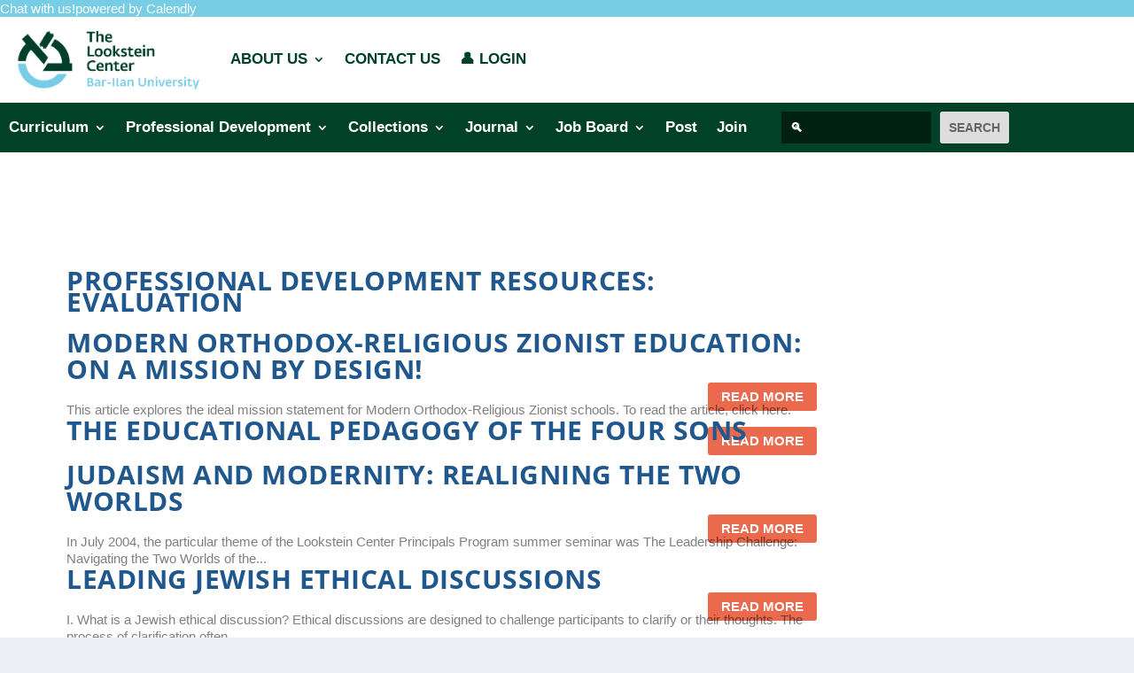

--- FILE ---
content_type: text/html; charset=UTF-8
request_url: https://www.lookstein.org/development-category/evaluation/?et_blog
body_size: 33950
content:
<!DOCTYPE html>
<html lang="en-US">
<head>
	<meta charset="UTF-8" />
			
	<meta http-equiv="X-UA-Compatible" content="IE=edge">
	<link rel="pingback" href="https://www.lookstein.org/xmlrpc.php" />

		<!--[if lt IE 9]>
	<script src="https://www.lookstein.org/wp-content/themes/Extra/scripts/ext/html5.js" type="text/javascript"></script>
	<![endif]-->

	<script type="text/javascript">
		document.documentElement.className = 'js';
	</script>
	
	
		<link rel="preload" as="image" href="https://b1488454.smushcdn.com/1488454/wp-content/uploads/2016/07/teachers-touch-the-future-graphic-1.jpg?lossy=2&strip=1&avif=1" 
        imagesrcset="https://b1488454.smushcdn.com/1488454/wp-content/uploads/2016/07/teachers-touch-the-future-graphic-1.jpg?lossy=2&strip=1&avif=1, https://b1488454.smushcdn.com/1488454/wp-content/uploads/2016/07/teachers-touch-the-future-graphic-1.jpg?size=1440x0&lossy=2&strip=1&avif=1, https://b1488454.smushcdn.com/1488454/wp-content/uploads/2016/07/teachers-touch-the-future-graphic-1.jpg?size=921x0&lossy=2&strip=1&avif=1, https://b1488454.smushcdn.com/1488454/wp-content/uploads/2016/07/teachers-touch-the-future-graphic-1.jpg?size=769x0&lossy=2&strip=1&avif=1, https://b1488454.smushcdn.com/1488454/wp-content/uploads/2016/07/teachers-touch-the-future-graphic-1.jpg?size=390x0&lossy=2&strip=1&avif=1" imagesizes="(max-width: 1080px) 100vw, 1080px" ><title>Evaluation Archives  | The Lookstein Center</title><link rel="preload" as="font" href="https://fonts.gstatic.com/s/opensans/v44/memQYaGs126MiZpBA-UFUIcVXSCEkx2cmqvXlWq8tWZ0Pw86hd0Rk5hkWV4exQ.ttf" crossorigin><link rel="preload" as="font" href="https://fonts.gstatic.com/s/opensans/v44/memQYaGs126MiZpBA-UFUIcVXSCEkx2cmqvXlWq8tWZ0Pw86hd0Rk8ZkWV4exQ.ttf" crossorigin><link rel="preload" as="font" href="https://fonts.gstatic.com/s/opensans/v44/memQYaGs126MiZpBA-UFUIcVXSCEkx2cmqvXlWq8tWZ0Pw86hd0RkxhjWV4exQ.ttf" crossorigin><link rel="preload" as="font" href="https://fonts.gstatic.com/s/opensans/v44/memQYaGs126MiZpBA-UFUIcVXSCEkx2cmqvXlWq8tWZ0Pw86hd0RkyFjWV4exQ.ttf" crossorigin><link rel="preload" as="font" href="https://fonts.gstatic.com/s/opensans/v44/memQYaGs126MiZpBA-UFUIcVXSCEkx2cmqvXlWq8tWZ0Pw86hd0Rk0ZjWV4exQ.ttf" crossorigin><link rel="preload" as="font" href="https://fonts.gstatic.com/s/opensans/v44/memSYaGs126MiZpBA-UvWbX2vVnXBbObj2OVZyOOSr4dVJWUgsiH0B4uaVc.ttf" crossorigin><link rel="preload" as="font" href="https://fonts.gstatic.com/s/opensans/v44/memSYaGs126MiZpBA-UvWbX2vVnXBbObj2OVZyOOSr4dVJWUgsjZ0B4uaVc.ttf" crossorigin><link rel="preload" as="font" href="https://fonts.gstatic.com/s/opensans/v44/memSYaGs126MiZpBA-UvWbX2vVnXBbObj2OVZyOOSr4dVJWUgsgH1x4uaVc.ttf" crossorigin><link rel="preload" as="font" href="https://fonts.gstatic.com/s/opensans/v44/memSYaGs126MiZpBA-UvWbX2vVnXBbObj2OVZyOOSr4dVJWUgsg-1x4uaVc.ttf" crossorigin><link rel="preload" as="font" href="https://fonts.gstatic.com/s/opensans/v44/memSYaGs126MiZpBA-UvWbX2vVnXBbObj2OVZyOOSr4dVJWUgshZ1x4uaVc.ttf" crossorigin><link rel="preload" as="font" href="https://www.lookstein.org/wp-content/themes/Extra/core/admin/fonts/modules/all/modules.woff" crossorigin><link rel="preload" as="font" href="https://www.lookstein.org/wp-content/themes/Extra/fonts/ET-Extra.woff" crossorigin><style id="wphb-used-css-development-category">.lazyload,.lazyloading{max-width:100%}:root{}@media (min-resolution:192dpi){:root{}}.wp-element-button{cursor:pointer}:root .has-very-light-gray-background-color{background-color:#eee}:root .has-very-dark-gray-background-color{background-color:#313131}:root .has-very-light-gray-color{color:#eee}:root .has-very-dark-gray-color{color:#313131}:root .has-vivid-green-cyan-to-vivid-cyan-blue-gradient-background{background:linear-gradient(135deg,#00d084,#0693e3)}:root .has-purple-crush-gradient-background{background:linear-gradient(135deg,#34e2e4,#4721fb 50%,#ab1dfe)}:root .has-hazy-dawn-gradient-background{background:linear-gradient(135deg,#faaca8,#dad0ec)}:root .has-subdued-olive-gradient-background{background:linear-gradient(135deg,#fafae1,#67a671)}:root .has-atomic-cream-gradient-background{background:linear-gradient(135deg,#fdd79a,#004a59)}:root .has-nightshade-gradient-background{background:linear-gradient(135deg,#330968,#31cdcf)}:root .has-midnight-gradient-background{background:linear-gradient(135deg,#020381,#2874fc)}:root{--wp--preset--font-size--normal:16px;--wp--preset--font-size--huge:42px}.has-regular-font-size{font-size:1em}.has-larger-font-size{font-size:2.625em}.has-normal-font-size{font-size:var(--wp--preset--font-size--normal)}.has-huge-font-size{font-size:var(--wp--preset--font-size--huge)}.has-text-align-center{text-align:center}.has-text-align-left{text-align:left}.has-text-align-right{text-align:right}.has-fit-text{white-space:nowrap!important}#end-resizable-editor-section{display:none}.aligncenter{clear:both}.items-justified-left{justify-content:flex-start}.items-justified-center{justify-content:center}.items-justified-right{justify-content:flex-end}.items-justified-space-between{justify-content:space-between}.screen-reader-text{border:0;clip-path:inset(50%);height:1px;margin:-1px;overflow:hidden;padding:0;position:absolute;width:1px;word-wrap:normal!important}.screen-reader-text:focus{background-color:#ddd;clip-path:none;color:#444;display:block;font-size:1em;height:auto;left:5px;line-height:normal;padding:15px 23px 14px;text-decoration:none;top:5px;width:auto;z-index:100000}html :where(.has-border-color){border-style:solid}html :where([style*=border-top-color]){border-top-style:solid}html :where([style*=border-right-color]){border-right-style:solid}html :where([style*=border-bottom-color]){border-bottom-style:solid}html :where([style*=border-left-color]){border-left-style:solid}html :where([style*=border-width]){border-style:solid}html :where([style*=border-top-width]){border-top-style:solid}html :where([style*=border-right-width]){border-right-style:solid}html :where([style*=border-bottom-width]){border-bottom-style:solid}html :where([style*=border-left-width]){border-left-style:solid}html :where(img[class*=wp-image-]){height:auto;max-width:100%}html :where(.is-position-sticky){}@media screen and (max-width:600px){html :where(.is-position-sticky){}}:root{--wp--preset--color--black:#000000;--wp--preset--color--cyan-bluish-gray:#abb8c3;--wp--preset--color--white:#ffffff;--wp--preset--color--pale-pink:#f78da7;--wp--preset--color--vivid-red:#cf2e2e;--wp--preset--color--luminous-vivid-orange:#ff6900;--wp--preset--color--luminous-vivid-amber:#fcb900;--wp--preset--color--light-green-cyan:#7bdcb5;--wp--preset--color--vivid-green-cyan:#00d084;--wp--preset--color--pale-cyan-blue:#8ed1fc;--wp--preset--color--vivid-cyan-blue:#0693e3;--wp--preset--color--vivid-purple:#9b51e0;--wp--preset--gradient--vivid-cyan-blue-to-vivid-purple:linear-gradient(135deg,rgb(6,147,227) 0%,rgb(155,81,224) 100%);--wp--preset--gradient--light-green-cyan-to-vivid-green-cyan:linear-gradient(135deg,rgb(122,220,180) 0%,rgb(0,208,130) 100%);--wp--preset--gradient--luminous-vivid-amber-to-luminous-vivid-orange:linear-gradient(135deg,rgb(252,185,0) 0%,rgb(255,105,0) 100%);--wp--preset--gradient--luminous-vivid-orange-to-vivid-red:linear-gradient(135deg,rgb(255,105,0) 0%,rgb(207,46,46) 100%);--wp--preset--gradient--very-light-gray-to-cyan-bluish-gray:linear-gradient(135deg,rgb(238,238,238) 0%,rgb(169,184,195) 100%);--wp--preset--gradient--cool-to-warm-spectrum:linear-gradient(135deg,rgb(74,234,220) 0%,rgb(151,120,209) 20%,rgb(207,42,186) 40%,rgb(238,44,130) 60%,rgb(251,105,98) 80%,rgb(254,248,76) 100%);--wp--preset--gradient--blush-light-purple:linear-gradient(135deg,rgb(255,206,236) 0%,rgb(152,150,240) 100%);--wp--preset--gradient--blush-bordeaux:linear-gradient(135deg,rgb(254,205,165) 0%,rgb(254,45,45) 50%,rgb(107,0,62) 100%);--wp--preset--gradient--luminous-dusk:linear-gradient(135deg,rgb(255,203,112) 0%,rgb(199,81,192) 50%,rgb(65,88,208) 100%);--wp--preset--gradient--pale-ocean:linear-gradient(135deg,rgb(255,245,203) 0%,rgb(182,227,212) 50%,rgb(51,167,181) 100%);--wp--preset--gradient--electric-grass:linear-gradient(135deg,rgb(202,248,128) 0%,rgb(113,206,126) 100%);--wp--preset--gradient--midnight:linear-gradient(135deg,rgb(2,3,129) 0%,rgb(40,116,252) 100%);--wp--preset--font-size--small:13px;--wp--preset--font-size--medium:20px;--wp--preset--font-size--large:36px;--wp--preset--font-size--x-large:42px}:root{--wp--style--global--content-size:856px;--wp--style--global--wide-size:1280px}.wp-site-blocks>.alignleft{float:left;margin-right:2em}.wp-site-blocks>.alignright{float:right;margin-left:2em}.wp-site-blocks>.aligncenter{justify-content:center;margin-left:auto;margin-right:auto}.is-layout-flow>.alignleft{float:left;margin-inline-start:0;margin-inline-end:2em}.is-layout-flow>.alignright{float:right;margin-inline-start:2em;margin-inline-end:0}.is-layout-flow>.aligncenter{margin-left:auto!important;margin-right:auto!important}.is-layout-constrained>.alignleft{float:left;margin-inline-start:0;margin-inline-end:2em}.is-layout-constrained>.alignright{float:right;margin-inline-start:2em;margin-inline-end:0}.is-layout-constrained>.aligncenter{margin-left:auto!important;margin-right:auto!important}.is-layout-constrained>:where(:not(.alignleft):not(.alignright):not(.alignfull)){max-width:var(--wp--style--global--content-size);margin-left:auto!important;margin-right:auto!important}.is-layout-constrained>.alignwide{max-width:var(--wp--style--global--wide-size)}body .is-layout-flex{display:flex}.is-layout-flex{flex-wrap:wrap;align-items:center}.is-layout-flex>:is(*,div){margin:0}body .is-layout-grid{display:grid}.is-layout-grid>:is(*,div){margin:0}body{padding-top:0;padding-right:0;padding-bottom:0;padding-left:0}:root :where(.wp-element-button,.wp-block-button__link){background-color:#32373c;border-width:0;color:#fff;font-family:inherit;font-size:inherit;font-style:inherit;font-weight:inherit;letter-spacing:inherit;line-height:inherit;padding-top:calc(.667em + 2px);padding-right:calc(1.333em + 2px);padding-bottom:calc(.667em + 2px);padding-left:calc(1.333em + 2px);text-decoration:none;text-transform:inherit}.has-black-color{color:var(--wp--preset--color--black)!important}.has-cyan-bluish-gray-color{color:var(--wp--preset--color--cyan-bluish-gray)!important}.has-white-color{color:var(--wp--preset--color--white)!important}.has-pale-pink-color{color:var(--wp--preset--color--pale-pink)!important}.has-vivid-red-color{color:var(--wp--preset--color--vivid-red)!important}.has-luminous-vivid-orange-color{color:var(--wp--preset--color--luminous-vivid-orange)!important}.has-luminous-vivid-amber-color{color:var(--wp--preset--color--luminous-vivid-amber)!important}.has-light-green-cyan-color{color:var(--wp--preset--color--light-green-cyan)!important}.has-vivid-green-cyan-color{color:var(--wp--preset--color--vivid-green-cyan)!important}.has-pale-cyan-blue-color{color:var(--wp--preset--color--pale-cyan-blue)!important}.has-vivid-cyan-blue-color{color:var(--wp--preset--color--vivid-cyan-blue)!important}.has-vivid-purple-color{color:var(--wp--preset--color--vivid-purple)!important}.has-black-background-color{background-color:var(--wp--preset--color--black)!important}.has-cyan-bluish-gray-background-color{background-color:var(--wp--preset--color--cyan-bluish-gray)!important}.has-white-background-color{background-color:var(--wp--preset--color--white)!important}.has-pale-pink-background-color{background-color:var(--wp--preset--color--pale-pink)!important}.has-vivid-red-background-color{background-color:var(--wp--preset--color--vivid-red)!important}.has-luminous-vivid-orange-background-color{background-color:var(--wp--preset--color--luminous-vivid-orange)!important}.has-luminous-vivid-amber-background-color{background-color:var(--wp--preset--color--luminous-vivid-amber)!important}.has-light-green-cyan-background-color{background-color:var(--wp--preset--color--light-green-cyan)!important}.has-vivid-green-cyan-background-color{background-color:var(--wp--preset--color--vivid-green-cyan)!important}.has-pale-cyan-blue-background-color{background-color:var(--wp--preset--color--pale-cyan-blue)!important}.has-vivid-cyan-blue-background-color{background-color:var(--wp--preset--color--vivid-cyan-blue)!important}.has-vivid-purple-background-color{background-color:var(--wp--preset--color--vivid-purple)!important}.has-black-border-color{border-color:var(--wp--preset--color--black)!important}.has-cyan-bluish-gray-border-color{border-color:var(--wp--preset--color--cyan-bluish-gray)!important}.has-white-border-color{border-color:var(--wp--preset--color--white)!important}.has-pale-pink-border-color{border-color:var(--wp--preset--color--pale-pink)!important}.has-vivid-red-border-color{border-color:var(--wp--preset--color--vivid-red)!important}.has-luminous-vivid-orange-border-color{border-color:var(--wp--preset--color--luminous-vivid-orange)!important}.has-luminous-vivid-amber-border-color{border-color:var(--wp--preset--color--luminous-vivid-amber)!important}.has-light-green-cyan-border-color{border-color:var(--wp--preset--color--light-green-cyan)!important}.has-vivid-green-cyan-border-color{border-color:var(--wp--preset--color--vivid-green-cyan)!important}.has-pale-cyan-blue-border-color{border-color:var(--wp--preset--color--pale-cyan-blue)!important}.has-vivid-cyan-blue-border-color{border-color:var(--wp--preset--color--vivid-cyan-blue)!important}.has-vivid-purple-border-color{border-color:var(--wp--preset--color--vivid-purple)!important}.has-vivid-cyan-blue-to-vivid-purple-gradient-background{background:var(--wp--preset--gradient--vivid-cyan-blue-to-vivid-purple)!important}.has-light-green-cyan-to-vivid-green-cyan-gradient-background{background:var(--wp--preset--gradient--light-green-cyan-to-vivid-green-cyan)!important}.has-luminous-vivid-amber-to-luminous-vivid-orange-gradient-background{background:var(--wp--preset--gradient--luminous-vivid-amber-to-luminous-vivid-orange)!important}.has-luminous-vivid-orange-to-vivid-red-gradient-background{background:var(--wp--preset--gradient--luminous-vivid-orange-to-vivid-red)!important}.has-very-light-gray-to-cyan-bluish-gray-gradient-background{background:var(--wp--preset--gradient--very-light-gray-to-cyan-bluish-gray)!important}.has-cool-to-warm-spectrum-gradient-background{background:var(--wp--preset--gradient--cool-to-warm-spectrum)!important}.has-blush-light-purple-gradient-background{background:var(--wp--preset--gradient--blush-light-purple)!important}.has-blush-bordeaux-gradient-background{background:var(--wp--preset--gradient--blush-bordeaux)!important}.has-luminous-dusk-gradient-background{background:var(--wp--preset--gradient--luminous-dusk)!important}.has-pale-ocean-gradient-background{background:var(--wp--preset--gradient--pale-ocean)!important}.has-electric-grass-gradient-background{background:var(--wp--preset--gradient--electric-grass)!important}.has-midnight-gradient-background{background:var(--wp--preset--gradient--midnight)!important}.has-small-font-size{font-size:var(--wp--preset--font-size--small)!important}.has-medium-font-size{font-size:var(--wp--preset--font-size--medium)!important}.has-large-font-size{font-size:var(--wp--preset--font-size--large)!important}.has-x-large-font-size{font-size:var(--wp--preset--font-size--x-large)!important}:root{--bs-blue:#0d6efd;--bs-indigo:#6610f2;--bs-purple:#6f42c1;--bs-pink:#d63384;--bs-red:#dc3545;--bs-orange:#fd7e14;--bs-yellow:#ffc107;--bs-green:#198754;--bs-teal:#20c997;--bs-cyan:#0dcaf0;--bs-black:#000;--bs-white:#fff;--bs-gray:#6c757d;--bs-gray-dark:#343a40;--bs-gray-100:#f8f9fa;--bs-gray-200:#e9ecef;--bs-gray-300:#dee2e6;--bs-gray-400:#ced4da;--bs-gray-500:#adb5bd;--bs-gray-600:#6c757d;--bs-gray-700:#495057;--bs-gray-800:#343a40;--bs-gray-900:#212529;--bs-primary:#0d6efd;--bs-secondary:#6c757d;--bs-success:#198754;--bs-info:#0dcaf0;--bs-warning:#ffc107;--bs-danger:#dc3545;--bs-light:#f8f9fa;--bs-dark:#212529;--bs-primary-rgb:13,110,253;--bs-secondary-rgb:108,117,125;--bs-success-rgb:25,135,84;--bs-info-rgb:13,202,240;--bs-warning-rgb:255,193,7;--bs-danger-rgb:220,53,69;--bs-light-rgb:248,249,250;--bs-dark-rgb:33,37,41;--bs-primary-text-emphasis:#052c65;--bs-secondary-text-emphasis:#2b2f32;--bs-success-text-emphasis:#0a3622;--bs-info-text-emphasis:#055160;--bs-warning-text-emphasis:#664d03;--bs-danger-text-emphasis:#58151c;--bs-light-text-emphasis:#495057;--bs-dark-text-emphasis:#495057;--bs-primary-bg-subtle:#cfe2ff;--bs-secondary-bg-subtle:#e2e3e5;--bs-success-bg-subtle:#d1e7dd;--bs-info-bg-subtle:#cff4fc;--bs-warning-bg-subtle:#fff3cd;--bs-danger-bg-subtle:#f8d7da;--bs-light-bg-subtle:#fcfcfd;--bs-dark-bg-subtle:#ced4da;--bs-primary-border-subtle:#9ec5fe;--bs-secondary-border-subtle:#c4c8cb;--bs-success-border-subtle:#a3cfbb;--bs-info-border-subtle:#9eeaf9;--bs-warning-border-subtle:#ffe69c;--bs-danger-border-subtle:#f1aeb5;--bs-light-border-subtle:#e9ecef;--bs-dark-border-subtle:#adb5bd;--bs-white-rgb:255,255,255;--bs-black-rgb:0,0,0;--bs-font-sans-serif:system-ui,-apple-system,"Segoe UI",Roboto,"Helvetica Neue","Noto Sans","Liberation Sans",Arial,sans-serif,"Apple Color Emoji","Segoe UI Emoji","Segoe UI Symbol","Noto Color Emoji";--bs-font-monospace:SFMono-Regular,Menlo,Monaco,Consolas,"Liberation Mono","Courier New",monospace;--bs-gradient:linear-gradient(180deg, #ffffff26, #fff0);--bs-body-font-family:var(--bs-font-sans-serif);--bs-body-font-size:1rem;--bs-body-font-weight:400;--bs-body-line-height:1.5;--bs-body-color:#212529;--bs-body-color-rgb:33,37,41;--bs-body-bg:#fff;--bs-body-bg-rgb:255,255,255;--bs-emphasis-color:#000;--bs-emphasis-color-rgb:0,0,0;--bs-secondary-color:#212529bf;--bs-secondary-color-rgb:33,37,41;--bs-secondary-bg:#e9ecef;--bs-secondary-bg-rgb:233,236,239;--bs-tertiary-color:#21252980;--bs-tertiary-color-rgb:33,37,41;--bs-tertiary-bg:#f8f9fa;--bs-tertiary-bg-rgb:248,249,250;--bs-heading-color:inherit;--bs-link-color:#0d6efd;--bs-link-color-rgb:13,110,253;--bs-link-decoration:underline;--bs-link-hover-color:#0a58ca;--bs-link-hover-color-rgb:10,88,202;--bs-code-color:#d63384;--bs-highlight-color:#212529;--bs-highlight-bg:#fff3cd;--bs-border-width:1px;--bs-border-style:solid;--bs-border-color:#dee2e6;--bs-border-color-translucent:#0000002d;--bs-border-radius:.375rem;--bs-border-radius-sm:.25rem;--bs-border-radius-lg:.5rem;--bs-border-radius-xl:1rem;--bs-border-radius-xxl:2rem;--bs-border-radius-2xl:var(--bs-border-radius-xxl);--bs-border-radius-pill:50rem;--bs-box-shadow:0 .5rem 1rem #00000026;--bs-box-shadow-sm:0 .125rem .25rem #00000013;--bs-box-shadow-lg:0 1rem 3rem #0000002d;--bs-box-shadow-inset:inset 0 1px 2px #00000013;--bs-focus-ring-width:.25rem;--bs-focus-ring-opacity:.25;--bs-focus-ring-color:#0d6efd40;--bs-form-valid-color:#198754;--bs-form-valid-border-color:#198754;--bs-form-invalid-color:#dc3545;--bs-form-invalid-border-color:#dc3545}*,:after,:before{box-sizing:border-box}@media (prefers-reduced-motion:no-preference){:root{scroll-behavior:smooth}}body{font-family:var(--bs-body-font-family);font-size:var(--bs-body-font-size);font-weight:var(--bs-body-font-weight);line-height:var(--bs-body-line-height);color:var(--bs-body-color);text-align:var(--bs-body-text-align);background-color:var(--bs-body-bg);-webkit-text-size-adjust:100%;-webkit-tap-highlight-color:transparent;margin:0}.h1,.h2,h1,h2{color:var(--bs-heading-color);margin-top:0;margin-bottom:.5rem;font-weight:500;line-height:1.2}.h1,h1{font-size:calc(1.375rem + 1.5vw)}@media (width >= 1200px){.h1,h1{font-size:2.5rem}}.h2,h2{font-size:calc(1.325rem + .9vw)}@media (width >= 1200px){.h2,h2{font-size:2rem}}p{margin-top:0;margin-bottom:1rem}address{font-style:normal;line-height:inherit;margin-bottom:1rem}ul{padding-left:2rem}dl,ul{margin-top:0;margin-bottom:1rem}ul ul{margin-bottom:0}a{color:rgba(var(--bs-link-color-rgb),var(--bs-link-opacity,1));text-decoration:underline}a:hover{--bs-link-color-rgb:var(--bs-link-hover-color-rgb)}a:not([href]):not([class]),a:not([href]):not([class]):hover{color:inherit;text-decoration:none}code{font-family:var(--bs-font-monospace);font-size:1em}code{color:var(--bs-code-color);word-wrap:break-word;font-size:.875em}a>code{color:inherit}figure{margin:0 0 1rem}img{vertical-align:middle}label{display:inline-block}button{border-radius:0}button:focus:not(:focus-visible){outline:0}button,input,textarea{font-family:inherit;font-size:inherit;line-height:inherit;margin:0}button{text-transform:none}[role=button]{cursor:pointer}[type=button],[type=submit],button{-webkit-appearance:button}[type=button]:not(:disabled),[type=submit]:not(:disabled),button:not(:disabled){cursor:pointer}::-moz-focus-inner{border-style:none;padding:0}textarea{resize:vertical}::-webkit-datetime-edit-day-field,::-webkit-datetime-edit-fields-wrapper,::-webkit-datetime-edit-hour-field,::-webkit-datetime-edit-minute,::-webkit-datetime-edit-month-field,::-webkit-datetime-edit-text,::-webkit-datetime-edit-year-field{padding:0}::-webkit-inner-spin-button{height:auto}[type=search]{-webkit-appearance:textfield;outline-offset:-2px}::-webkit-search-decoration{-webkit-appearance:none}::-webkit-color-swatch-wrapper{padding:0}::-webkit-file-upload-button{font:inherit;-webkit-appearance:button}::file-selector-button{font:inherit;-webkit-appearance:button}output{display:inline-block}iframe{border:0}summary{cursor:pointer;display:list-item}[hidden]{display:none!important}.figure{display:inline-block}.container{--bs-gutter-x:1.5rem;--bs-gutter-y:0;width:100%;padding-right:calc(var(--bs-gutter-x) * .5);padding-left:calc(var(--bs-gutter-x) * .5);margin-left:auto;margin-right:auto}@media (width >= 576px){.container{max-width:540px}}@media (width >= 768px){.container{max-width:720px}}@media (width >= 992px){.container{max-width:960px}}@media (width >= 1200px){.container{max-width:1140px}}@media (width >= 1400px){.container{max-width:1320px}}:root{}.nav{flex-wrap:wrap;margin-bottom:0;padding-left:0;list-style:none;display:flex}.card{--bs-card-border-width:var(--bs-border-width);--bs-card-border-color:var(--bs-border-color-translucent);--bs-card-border-radius:var(--bs-border-radius);--bs-card-height: ;--bs-card-bg:var(--bs-body-bg);min-width:0;height:var(--bs-card-height);color:var(--bs-body-color);word-wrap:break-word;background-color:var(--bs-card-bg);border:var(--bs-card-border-width) solid var(--bs-card-border-color);border-radius:var(--bs-card-border-radius);background-clip:border-box;flex-direction:column;display:flex;position:relative}.pagination{padding-left:0;list-style:none;display:flex}.badge{--bs-badge-padding-x:.65em;--bs-badge-padding-y:.35em;--bs-badge-font-size:.75em;--bs-badge-font-weight:700;--bs-badge-color:#fff;--bs-badge-border-radius:var(--bs-border-radius);padding:var(--bs-badge-padding-y) var(--bs-badge-padding-x);font-size:var(--bs-badge-font-size);font-weight:var(--bs-badge-font-weight);color:var(--bs-badge-color);text-align:center;white-space:nowrap;vertical-align:baseline;border-radius:var(--bs-badge-border-radius);line-height:1;display:inline-block}.badge:empty{display:none}.placeholder{vertical-align:middle;cursor:wait;opacity:.5;background-color:currentColor;min-height:1em;display:inline-block}.clearfix:after{clear:both;content:"";display:block}.border{border:var(--bs-border-width) var(--bs-border-style) var(--bs-border-color)!important}.flex-wrap{flex-wrap:wrap!important}.visible{visibility:visible!important}#et-boc .area-outer-wrap{pointer-events:none;z-index:100;max-width:100vw;max-height:100vh;position:fixed}@media (width >= 981px){#et-boc .area-outer-wrap .et_pb_row.et_pb_equal_columns,#et-boc .area-outer-wrap .et_pb_section.et_pb_equal_columns>.et_pb_row{-webkit-box-flex:1;-ms-flex:1 0 auto;flex:1 0 auto}}#et-boc .area-outer-wrap .da-close{-webkit-box-sizing:content-box;box-sizing:content-box;cursor:pointer;opacity:.7;pointer-events:all;text-align:center;-o-transition:all .3s;width:30px;height:30px;font-family:Courier New,monospace;font-size:20px;font-weight:700;line-height:30px;text-decoration:none;-webkit-transition:all .3s;transition:all .3s;display:block;position:absolute;top:0;right:0}#et-boc .area-outer-wrap .da-close:focus,#et-boc .area-outer-wrap .da-close:hover{opacity:1;-webkit-transform:scale(1.1);transform:scale(1.1)}.da-overlay{-webkit-backdrop-filter:none;z-index:99;background:#0000008c;transition:-webkit-backdrop-filter 1s 1s,backdrop-filter 1s 1s;position:fixed;inset:0}.da-overlay-visible{overflow:hidden}.da-overlay-visible .da-overlay{-webkit-backdrop-filter:saturate(180%) blur(5px)}.et_pb_section.popup{display:none}.popup{display:none}/*!
Chosen, a Select Box Enhancer for jQuery and Prototype
by Patrick Filler for Harvest, http://getharvest.com

Version 1.8.7
Full source at https://github.com/harvesthq/chosen
Copyright (c) 2011-2018 Harvest http://getharvest.com

MIT License, https://github.com/harvesthq/chosen/blob/master/LICENSE.md
This file is generated by `grunt build`, do not edit it by hand.
*/@font-face{font-display: swap;font-family:'Open Sans';font-style:italic;font-weight:300;font-stretch:normal;src:url(https://fonts.gstatic.com/s/opensans/v44/memQYaGs126MiZpBA-UFUIcVXSCEkx2cmqvXlWq8tWZ0Pw86hd0Rk5hkWV4exQ.ttf) format('truetype')}@font-face{font-display: swap;font-family:'Open Sans';font-style:italic;font-weight:400;font-stretch:normal;src:url(https://fonts.gstatic.com/s/opensans/v44/memQYaGs126MiZpBA-UFUIcVXSCEkx2cmqvXlWq8tWZ0Pw86hd0Rk8ZkWV4exQ.ttf) format('truetype')}@font-face{font-display: swap;font-family:'Open Sans';font-style:italic;font-weight:600;font-stretch:normal;src:url(https://fonts.gstatic.com/s/opensans/v44/memQYaGs126MiZpBA-UFUIcVXSCEkx2cmqvXlWq8tWZ0Pw86hd0RkxhjWV4exQ.ttf) format('truetype')}@font-face{font-display: swap;font-family:'Open Sans';font-style:italic;font-weight:700;font-stretch:normal;src:url(https://fonts.gstatic.com/s/opensans/v44/memQYaGs126MiZpBA-UFUIcVXSCEkx2cmqvXlWq8tWZ0Pw86hd0RkyFjWV4exQ.ttf) format('truetype')}@font-face{font-display: swap;font-family:'Open Sans';font-style:italic;font-weight:800;font-stretch:normal;src:url(https://fonts.gstatic.com/s/opensans/v44/memQYaGs126MiZpBA-UFUIcVXSCEkx2cmqvXlWq8tWZ0Pw86hd0Rk0ZjWV4exQ.ttf) format('truetype')}@font-face{font-display: swap;font-family:'Open Sans';font-style:normal;font-weight:300;font-stretch:normal;src:url(https://fonts.gstatic.com/s/opensans/v44/memSYaGs126MiZpBA-UvWbX2vVnXBbObj2OVZyOOSr4dVJWUgsiH0B4uaVc.ttf) format('truetype')}@font-face{font-display: swap;font-family:'Open Sans';font-style:normal;font-weight:400;font-stretch:normal;src:url(https://fonts.gstatic.com/s/opensans/v44/memSYaGs126MiZpBA-UvWbX2vVnXBbObj2OVZyOOSr4dVJWUgsjZ0B4uaVc.ttf) format('truetype')}@font-face{font-display: swap;font-family:'Open Sans';font-style:normal;font-weight:600;font-stretch:normal;src:url(https://fonts.gstatic.com/s/opensans/v44/memSYaGs126MiZpBA-UvWbX2vVnXBbObj2OVZyOOSr4dVJWUgsgH1x4uaVc.ttf) format('truetype')}@font-face{font-display: swap;font-family:'Open Sans';font-style:normal;font-weight:700;font-stretch:normal;src:url(https://fonts.gstatic.com/s/opensans/v44/memSYaGs126MiZpBA-UvWbX2vVnXBbObj2OVZyOOSr4dVJWUgsg-1x4uaVc.ttf) format('truetype')}@font-face{font-display: swap;font-family:'Open Sans';font-style:normal;font-weight:800;font-stretch:normal;src:url(https://fonts.gstatic.com/s/opensans/v44/memSYaGs126MiZpBA-UvWbX2vVnXBbObj2OVZyOOSr4dVJWUgshZ1x4uaVc.ttf) format('truetype')}.wp-pagenavi{clear:both}.wp-pagenavi a,.wp-pagenavi span{text-decoration:none;border:1px solid #bfbfbf;padding:3px 5px;margin:2px}.wp-pagenavi a:hover,.wp-pagenavi span.current{border-color:#000}.wp-pagenavi span.current{font-weight:700}/*!
Theme Name: Extra
Theme URI: http://www.elegantthemes.com/gallery/extra/
Version: 4.27.5
Description: Extra
Author: Elegant Themes
Author URI: http://www.elegantthemes.com
License: GNU General Public License v2
License URI: http://www.gnu.org/licenses/gpl-2.0.html
*//*!
 * http://meyerweb.com/eric/tools/css/reset/
 * v2.0 | 20110126
 * License: none (public domain)
*/a,address,article,body,center,code,div,dl,figure,footer,form,h1,h2,header,html,i,iframe,img,label,li,nav,object,output,p,q,s,span,summary,u,ul,var{font-size:100%;font:inherit;vertical-align:baseline;border:0;margin:0;padding:0}article,figure,footer,header,nav{display:block}body{line-height:1}ul{list-style:none}q{quotes:none}q:after,q:before{content:"";content:none}body{color:#00000080;-webkit-font-smoothing:antialiased;-moz-osx-font-smoothing:grayscale;background:#ecf0f5;margin:0;padding:0;font-family:Open Sans,sans-serif;font-size:14px;font-weight:400;line-height:1.7em}a{color:#000000bf;word-break:break-word;word-wrap:break-word;text-decoration:none}a:visited{color:inherit}h1,h2{color:#000000bf;letter-spacing:.5px;text-transform:uppercase;padding-bottom:10px;font-family:Open Sans;font-weight:700;line-height:1.3em}h1{font-size:26px}h2{font-size:22px}p{word-break:break-word;word-wrap:break-word;margin-bottom:1.6em;line-height:1.7em}p:last-of-type{margin-bottom:0}ul{line-height:1.7em;list-style-type:disc}ul{padding:.7em 0 .3em 1.143em}ul li{margin-bottom:.7em}ul li ul{padding:.7em 0 .3em 2.143em;list-style-type:square}iframe,object{max-width:100%}#footer-bottom .container:after,#footer-bottom .container:before,.clear,.clear:after,.clear:before,.clearfix:after,.et_extra_other_module .posts-list article:after,.et_extra_other_module .posts-list article:before,.et_pb_extra_module .posts-list article:after,.et_pb_extra_module .posts-list article:before{content:"";clear:both;visibility:hidden;width:0;height:0;display:block;overflow:hidden}img{max-width:100%;height:auto}.aligncenter{margin-left:auto;margin-right:auto;display:block}.alignright{float:right}.alignleft{float:left}img.alignleft{float:left;margin-right:15px;display:inline}img.alignright{float:right;margin-left:15px;display:inline}.input,.textarea,input,input[type=email],input[type=password],input[type=search],input[type=text],textarea{-webkit-box-shadow:none;box-shadow:none;-webkit-box-sizing:border-box;box-sizing:border-box;color:#0009;font-family:inherit;font-size:inherit;font-weight:inherit;background:#0000000d;border:0;border-radius:3px;outline:0;padding:10px 12px;line-height:normal;-webkit-transition:all .3s;transition:all .3s}.input:focus,.textarea:focus,input:focus,input[type=email]:focus,input[type=password]:focus,input[type=search]:focus,input[type=text]:focus,textarea:focus{color:#000000bf;background:#0000001a}.input::-webkit-input-placeholder,.textarea::-webkit-input-placeholder,input::-webkit-input-placeholder,input[type=email]::-webkit-input-placeholder,input[type=password]::-webkit-input-placeholder,input[type=search]::-webkit-input-placeholder,input[type=text]::-webkit-input-placeholder,textarea::-webkit-input-placeholder{color:inherit;font-size:inherit;letter-spacing:1.2px;text-transform:uppercase;font-family:inherit;font-weight:600}.input:-ms-input-placeholder,.textarea:-ms-input-placeholder,input:-ms-input-placeholder,input[type=email]:-ms-input-placeholder,input[type=password]:-ms-input-placeholder,input[type=search]:-ms-input-placeholder,input[type=text]:-ms-input-placeholder,textarea:-ms-input-placeholder{color:inherit;font-size:inherit;letter-spacing:1.2px;text-transform:uppercase;font-family:inherit;font-weight:600}.input::-moz-placeholder,.textarea::-moz-placeholder,input::-moz-placeholder,input[type=email]::-moz-placeholder,input[type=password]::-moz-placeholder,input[type=search]::-moz-placeholder,input[type=text]::-moz-placeholder,textarea::-moz-placeholder{color:inherit;font-size:inherit;letter-spacing:1.2px;text-transform:uppercase;font-family:inherit;font-weight:600}.input::placeholder,.textarea::placeholder,input::placeholder,input[type=email]::placeholder,input[type=password]::placeholder,input[type=search]::placeholder,input[type=text]::placeholder,textarea::placeholder{color:inherit;font-size:inherit;letter-spacing:1.2px;text-transform:uppercase;font-family:inherit;font-weight:600}.input::-webkit-search-cancel-button,.input::-webkit-search-decoration,.input::-webkit-search-results-button,.input::-webkit-search-results-decoration,.textarea::-webkit-search-cancel-button,.textarea::-webkit-search-decoration,.textarea::-webkit-search-results-button,.textarea::-webkit-search-results-decoration,input::-webkit-search-cancel-button,input::-webkit-search-decoration,input::-webkit-search-results-button,input::-webkit-search-results-decoration,input[type=email]::-webkit-search-cancel-button,input[type=email]::-webkit-search-decoration,input[type=email]::-webkit-search-results-button,input[type=email]::-webkit-search-results-decoration,input[type=password]::-webkit-search-cancel-button,input[type=password]::-webkit-search-decoration,input[type=password]::-webkit-search-results-button,input[type=password]::-webkit-search-results-decoration,input[type=search]::-webkit-search-cancel-button,input[type=search]::-webkit-search-decoration,input[type=search]::-webkit-search-results-button,input[type=search]::-webkit-search-results-decoration,input[type=text]::-webkit-search-cancel-button,input[type=text]::-webkit-search-decoration,input[type=text]::-webkit-search-results-button,input[type=text]::-webkit-search-results-decoration,textarea::-webkit-search-cancel-button,textarea::-webkit-search-decoration,textarea::-webkit-search-results-button,textarea::-webkit-search-results-decoration{display:none}.button,.post-nav .nav-links .button,.read-more-button,.woocommerce .button,.woocommerce .cart input.button,.woocommerce .cart input.post-nav .nav-links .button,.woocommerce .cart input.read-more-button,.woocommerce .post-nav .nav-links .button,.woocommerce .read-more-button,.woocommerce .woocommerce-message .button,.woocommerce .woocommerce-message .post-nav .nav-links .button,.woocommerce .woocommerce-message .read-more-button,.woocommerce a.button,.woocommerce a.post-nav .nav-links .button,.woocommerce a.read-more-button,.woocommerce div.product form.cart .button,.woocommerce div.product form.cart .button.disabled,.woocommerce div.product form.cart .button.disabled:hover,.woocommerce div.product form.cart .post-nav .nav-links .button,.woocommerce div.product form.cart .post-nav .nav-links .button.disabled,.woocommerce div.product form.cart .post-nav .nav-links .button.disabled:hover,.woocommerce div.product form.cart .read-more-button,.woocommerce div.product form.cart .read-more-button.disabled,.woocommerce div.product form.cart .read-more-button.disabled:hover,.woocommerce input.button,.woocommerce input.post-nav .nav-links .button,.woocommerce input.read-more-button,.woocommerce input[type=submit],.woocommerce-page .button,.woocommerce-page .cart input.button,.woocommerce-page .cart input.post-nav .nav-links .button,.woocommerce-page .cart input.read-more-button,.woocommerce-page .post-nav .nav-links .button,.woocommerce-page .read-more-button,.woocommerce-page .woocommerce-message .button,.woocommerce-page .woocommerce-message .post-nav .nav-links .button,.woocommerce-page .woocommerce-message .read-more-button,.woocommerce-page a.button,.woocommerce-page a.post-nav .nav-links .button,.woocommerce-page a.read-more-button,.woocommerce-page div.product form.cart .button,.woocommerce-page div.product form.cart .button.disabled,.woocommerce-page div.product form.cart .button.disabled:hover,.woocommerce-page div.product form.cart .post-nav .nav-links .button,.woocommerce-page div.product form.cart .post-nav .nav-links .button.disabled,.woocommerce-page div.product form.cart .post-nav .nav-links .button.disabled:hover,.woocommerce-page div.product form.cart .read-more-button,.woocommerce-page div.product form.cart .read-more-button.disabled,.woocommerce-page div.product form.cart .read-more-button.disabled:hover,.woocommerce-page input.button,.woocommerce-page input.post-nav .nav-links .button,.woocommerce-page input.read-more-button,.woocommerce-page input[type=submit],button:not(.et_pb_menu__icon),button[type=submit],input[type=button],input[type=submit]{-webkit-box-shadow:none;box-shadow:none;color:#0009;font-family:inherit;font-size:inherit;text-shadow:none;text-transform:uppercase;cursor:pointer;background:#0000001a;border:0 solid #fff;border-radius:3px;outline:0;padding:10px 12px;font-weight:600;line-height:normal;-webkit-transition:all .3s;transition:all .3s;display:inline-block}.button:hover,.post-nav .nav-links .button:hover,.read-more-button:hover,.woocommerce .cart input.post-nav .nav-links .button:hover,.woocommerce .cart input.read-more-button:hover,.woocommerce .woocommerce-message .button:hover,.woocommerce .woocommerce-message .post-nav .nav-links .button:hover,.woocommerce .woocommerce-message .read-more-button:hover,.woocommerce a.button:hover,.woocommerce a.post-nav .nav-links .button:hover,.woocommerce a.read-more-button:hover,.woocommerce div.product form.cart .button.disabled:hover,.woocommerce div.product form.cart .button:hover,.woocommerce div.product form.cart .post-nav .nav-links .button.disabled:hover,.woocommerce div.product form.cart .post-nav .nav-links .button:hover,.woocommerce div.product form.cart .read-more-button.disabled:hover,.woocommerce div.product form.cart .read-more-button:hover,.woocommerce input.button:hover,.woocommerce input:hover[type=submit],.woocommerce-page .cart input.post-nav .nav-links .button:hover,.woocommerce-page .cart input.read-more-button:hover,.woocommerce-page .woocommerce-message .button:hover,.woocommerce-page .woocommerce-message .post-nav .nav-links .button:hover,.woocommerce-page .woocommerce-message .read-more-button:hover,.woocommerce-page a.button:hover,.woocommerce-page a.post-nav .nav-links .button:hover,.woocommerce-page a.read-more-button:hover,.woocommerce-page div.product form.cart .button.disabled:hover,.woocommerce-page div.product form.cart .button:hover,.woocommerce-page div.product form.cart .post-nav .nav-links .button.disabled:hover,.woocommerce-page div.product form.cart .post-nav .nav-links .button:hover,.woocommerce-page div.product form.cart .read-more-button.disabled:hover,.woocommerce-page div.product form.cart .read-more-button:hover,.woocommerce-page input.button:hover,.woocommerce-page input:hover[type=submit],button:hover:not(.et_pb_menu__icon),button:hover[type=submit],input:hover[type=button],input:hover[type=submit]{color:#000000bf;text-shadow:none;background:#0003}.button:visited,.post-nav .nav-links .button:visited,.read-more-button,.read-more-button:visited,.woocommerce .cart input.post-nav .nav-links .button:visited,.woocommerce .cart input.read-more-button:visited,.woocommerce .woocommerce-message .button:visited,.woocommerce .woocommerce-message .post-nav .nav-links .button:visited,.woocommerce .woocommerce-message .read-more-button:visited,.woocommerce a.button:visited,.woocommerce a.post-nav .nav-links .button:visited,.woocommerce a.read-more-button:visited,.woocommerce div.product form.cart .button.disabled:visited:hover,.woocommerce div.product form.cart .button:visited,.woocommerce div.product form.cart .post-nav .nav-links .button.disabled:visited:hover,.woocommerce div.product form.cart .post-nav .nav-links .button:visited,.woocommerce div.product form.cart .read-more-button.disabled:visited:hover,.woocommerce div.product form.cart .read-more-button:visited,.woocommerce input.button:visited,.woocommerce input:visited[type=submit],.woocommerce-page .cart input.post-nav .nav-links .button:visited,.woocommerce-page .cart input.read-more-button:visited,.woocommerce-page .woocommerce-message .button:visited,.woocommerce-page .woocommerce-message .post-nav .nav-links .button:visited,.woocommerce-page .woocommerce-message .read-more-button:visited,.woocommerce-page a.button:visited,.woocommerce-page a.post-nav .nav-links .button:visited,.woocommerce-page a.read-more-button:visited,.woocommerce-page div.product form.cart .button.disabled:visited:hover,.woocommerce-page div.product form.cart .button:visited,.woocommerce-page div.product form.cart .post-nav .nav-links .button.disabled:visited:hover,.woocommerce-page div.product form.cart .post-nav .nav-links .button:visited,.woocommerce-page div.product form.cart .read-more-button.disabled:visited:hover,.woocommerce-page div.product form.cart .read-more-button:visited,.woocommerce-page input.button:visited,.woocommerce-page input:visited[type=submit],button:visited:not(.et_pb_menu__icon),button:visited[type=submit],input:visited[type=button],input:visited[type=submit]{color:#0009}.read-more-button{float:left;-webkit-box-orient:horizontal;-webkit-box-direction:normal;-ms-flex-direction:row;flex-direction:row;align-items:center;padding:10px 12px;display:-webkit-box;display:-ms-flexbox;display:flex}.read-more-button:after{content:"";opacity:0;margin:1px 0 0 -5px;color:inherit!important}.read-more-button:hover:after{opacity:1;margin:1px 0 0 6px}#back_to_top{z-index:999;color:#fff;text-align:center;cursor:pointer;visibility:hidden;background:#0006;border-radius:3px 0 0 3px;padding:5px;font-size:30px;text-decoration:none;-webkit-transition:all 1s cubic-bezier(.77, 0, .175, 1);transition:all 1s cubic-bezier(.77, 0, .175, 1);display:block;bottom:125px;right:0;-webkit-transform:translateX(100%);transform:translateX(100%);position:fixed!important}#back_to_top:before{content:""}#back_to_top.hidden{opacity:0;visibility:hidden;-webkit-transform:translateX(100%);transform:translateX(100%)}#back_to_top.visible{opacity:1;visibility:visible;-webkit-transform:translateX(0);transform:translateX(0)}.sticky{display:block}#back_to_top,#timeline-sticky-header:after,.et-extra-icon:before,.et_pb_widget.widget_et_recent_tweets .et-extra-icon:before,.paginated .pagination li a.next:before,.paginated .pagination li a.prev:before,.post-nav .nav-links .button:before,.read-more-button:after,.woocommerce .woocommerce-message:before,.woocommerce-page .woocommerce-message:before,header.header li.menu-item-has-children>a:after{color:#fff;speak:none;-webkit-font-feature-settings:normal;font-feature-settings:normal;font-variant:normal;text-transform:none;font-style:normal;font-weight:400;-webkit-transition:all .3s;transition:all .3s;position:relative;font-family:ET-Extra!important;line-height:inherit!important}.et-extra-icon{color:#fff;text-align:center;background:#0000001a;border-radius:3px;width:30px;height:30px;font-size:16px;line-height:30px;-webkit-transition:all .3s;transition:all .3s;display:inline-block}.et-extra-icon-facebook:before{content:""}.et-extra-icon-instagram:before{content:""}.et-extra-icon-linkedin:before{content:""}.et-extra-icon-rss:before{content:""}.et-extra-icon-youtube:before{content:""}.et-extra-icon-background-none{background:0 0!important}.rating-stars{display:inline-block}#page-container{background:0 0}.boxed_layout{width:90%;margin:0 auto;padding:0;position:relative;-webkit-box-shadow:0 1px 6px #0000001a;box-shadow:0 1px 6px #0000001a}.boxed_layout,.boxed_layout #page-container{max-width:1360px}.boxed_layout .container{width:90%;max-width:1360px}.container{width:90%;max-width:1280px;margin:0 auto;position:relative}#main-content{padding-top:40px}.et_extra_layout .et_pb_extra_column_main .et_pb_section{background:0 0;padding:0}.et_extra_layout .et_pb_extra_column_main .et_pb_row{-webkit-box-orient:horizontal;-webkit-box-direction:normal;-ms-flex-flow:wrap;flex-flow:wrap;width:auto;min-width:100%;margin:0 -12px;padding:0;display:-webkit-box;display:-ms-flexbox;display:flex}.et_extra_layout .et_pb_extra_column_main .et_pb_column,.et_pb_extra_column{-webkit-box-sizing:border-box;box-sizing:border-box;-webkit-box-orient:vertical;-webkit-box-direction:normal;-ms-flex-flow:column wrap;flex-flow:column wrap;padding:0 12px;display:-webkit-box;display:-ms-flexbox;display:flex;margin:0!important}.et_pb_extra_column_main{-webkit-box-orient:vertical;-webkit-box-direction:normal;-ms-flex-preferred-size:100%;-ms-flex-direction:column;flex-direction:column;flex-basis:100%;width:100%;min-width:100%;max-width:100%;display:-webkit-box;display:-ms-flexbox;display:flex;overflow:hidden}.with_sidebar .et_pb_extra_column_main{-ms-flex-preferred-size:75%;flex-basis:75%;width:75%;min-width:75%;max-width:75%;padding:0 12px 0 0}.et_pb_extra_column_sidebar{-webkit-box-orient:vertical;-webkit-box-direction:normal;-ms-flex-preferred-size:25%;-ms-flex-direction:column;flex-direction:column;flex-basis:25%;width:25%;min-width:25%;max-width:25%;padding:0 0 0 12px;display:none}.with_sidebar .et_pb_extra_column_sidebar{display:-webkit-box;display:-ms-flexbox;display:flex}.et_extra_layout .et_pb_extra_column_main .et_pb_column_4_4{width:100%;min-width:100%;max-width:100%}.et_extra_layout .et_pb_extra_column_main .et_pb_column_1_2{width:50%;min-width:50%;max-width:50%}.et_extra_layout .et_pb_extra_column_main .et_pb_column_1_4{width:25%;min-width:25%;max-width:25%}.et_extra_layout .et_pb_extra_column_main .et_pb_module,.et_pb_extra_module{max-width:100%}.et_pb_extra_column_main{width:100%;padding:0;overflow:visible}.et_extra_layout .et_pb_extra_column_main .et_pb_row.et_pb_gutters1 .et_pb_column,.et_extra_layout.et_pb_gutters1 .et_pb_extra_column_main .et_pb_column{padding:0 4px!important}.et_extra_layout.et_pb_gutters1 .et_pb_extra_column_main .et_pb_row{margin-left:-4px!important}.et_extra_layout.et_pb_gutters1 .et_pb_extra_column_main .et_pb_extra_column_sidebar .et_pb_widget,.et_extra_layout.et_pb_gutters1 .et_pb_extra_column_main .et_pb_extra_module{margin-bottom:8px}.et_extra_layout.et_pb_gutters1 .with_sidebar .et_pb_extra_column_main .et_pb_extra_column_main{padding:0 4px 0 0}.page .et_pb_row,.single .et_pb_row{width:90%}header.header{z-index:2000;position:relative}header.header ul{-webkit-box-sizing:border-box;box-sizing:border-box;padding:0;line-height:1;list-style:none}header.header li{margin:0;display:inline-block;position:relative}header.header li:hover>ul{opacity:1;visibility:visible;-webkit-transition:all .3s;transition:all .3s}header.header li.menu-item-has-children>a:after{content:"";vertical-align:top;color:inherit;margin:0 0 0 5px;-webkit-transition:all;transition:all;display:inline-block}header.header li.menu-item-has-children .menu-item-has-children>a:after{position:absolute;top:50%;right:20px;-webkit-transform:translateY(-50%) rotate(-90deg);transform:translateY(-50%) rotate(-90deg)}header.header li ul{z-index:1000;-webkit-box-sizing:border-box;box-sizing:border-box;opacity:0;visibility:hidden;border-radius:0 0 3px 3px;-webkit-transition:all .1s;transition:all .1s;position:absolute}header.header li ul li{width:100%}header.header li ul a{width:100%;display:block}header.header #et-navigation a,header.header #top-header a{-webkit-transition:all .5s;transition:all .5s}#top-header{z-index:1;background:#2b3843;padding:10px 0;position:relative}#top-header .container{-webkit-box-orient:horizontal;-webkit-box-direction:normal;-ms-flex-flow:wrap;flex-flow:wrap;justify-content:space-between;align-items:center;display:-webkit-box;display:-ms-flexbox;display:flex}.et_fullwidth_secondary_nav #top-header .container{width:100%;max-width:none;padding-left:30px;padding-right:30px}#et-secondary-nav{margin:-10px 0}#et-secondary-menu li{margin:0 20px 0 0;line-height:1}#et-secondary-menu li.current-menu-item>a{color:#fff}#et-secondary-menu li>ul{z-index:10;background:#2b3843;width:200px;padding:10px 0;left:0}#et-secondary-menu li>ul li{width:100%;margin:0}#et-secondary-menu li>ul li ul{top:-10px;left:100%}#et-secondary-menu li>ul a{padding:10px 20px;display:block}#et-secondary-menu a{color:#fff9;padding:18px 0;-webkit-transition:all .3s;transition:all .3s;display:inline-block;position:relative}#et-secondary-menu a:hover{color:#fff}#et-secondary-menu>li>a:before{content:"•";color:#0000;text-shadow:0 0 #0000;pointer-events:none;font-size:10px;-webkit-transition:all .3s;transition:all .3s;position:absolute;top:70%;left:50%;-webkit-transform:translateX(-50%);transform:translateX(-50%)}#et-secondary-menu>li>a:hover:before{color:#fff;text-shadow:10px 0 #fff,-10px 0 #fff}#main-header{background:#3e5062;margin:0}#main-header .container{-webkit-box-orient:horizontal;-webkit-box-direction:normal;-ms-flex-flow:wrap;flex-flow:wrap;justify-content:space-between;align-items:stretch;display:-webkit-box;display:-ms-flexbox;display:flex}.et_fullwidth_nav #main-header .container{width:100%;max-width:none;padding-left:30px;padding-right:30px}.logo{-webkit-box-ordinal-group:2;-ms-flex-order:1;order:1;height:64px;margin:30px 0;-webkit-transition:height .5s,margin .5s;transition:height .5s,margin .5s;display:block;-webkit-transform:translateZ(0);transform:translateZ(0)}#logo{width:auto;height:100%;display:block}.left-right #logo{-webkit-box-ordinal-group:2;-ms-flex-order:1;order:1}#et-navigation{-webkit-box-ordinal-group:4;-ms-flex-order:3;order:3;align-items:flex-end}#et-navigation,#et-navigation>ul{display:-webkit-box;display:-ms-flexbox;display:flex}#et-navigation>ul{-webkit-box-orient:horizontal;-webkit-box-direction:normal;-ms-flex-flow:wrap;flex-flow:wrap}#et-navigation>ul>li{text-transform:uppercase;margin:0 15px;display:inline-block}#et-navigation>ul>li.current-menu-item>a,#et-navigation>ul>li.current_page_item>a{color:#fff}#et-navigation>ul>li.current-menu-item>a:before,#et-navigation>ul>li.current_page_item>a:before{opacity:1;-webkit-transform:translateY(18px);transform:translateY(18px)}#et-navigation>ul>li.menu-item-has-children>a:before{width:calc(100% - 21px)}#et-navigation>ul>li>a{border:0;padding:0 0 54px;font-weight:600;display:block;position:relative}#et-navigation>ul>li>a:hover:before{opacity:1;-webkit-transform:translateY(18px);transform:translateY(18px)}#et-navigation>ul>li>a:before{content:"";opacity:0;background:#fff;width:100%;height:2px;-webkit-transition:all .3s;transition:all .3s;position:absolute;top:10px;left:0;-webkit-transform:translateY(24px);transform:translateY(24px)}#et-navigation>ul>li>ul{left:-20px}#et-navigation>ul>li.mega-menu>ul ul{visibility:hidden}#et-navigation>ul>li.mega-menu:hover>ul ul{visibility:visible}#et-navigation li li{padding:0 30px}#et-navigation li li:last-child>a{border:0}#et-navigation li a{color:#fff9;text-transform:uppercase;border-bottom:1px solid #ffffff1a;padding:15px 0;font-weight:600}#et-navigation li a:hover{background:0}#et-navigation .mega-menu{color:#fff9;position:static}#et-navigation .mega-menu>ul>li>a:first-of-type{color:#fff;font-weight:600}#et-navigation .mega-menu:hover>ul ul{visibility:visible}#et-navigation .mega-menu>ul{-webkit-box-orient:horizontal;-webkit-box-direction:normal;-ms-flex-flow:row;flex-flow:row;width:100%;padding:15px 20px;display:-webkit-box;display:-ms-flexbox;display:flex;top:100%;left:0}#et-navigation .mega-menu>ul>li{-ms-flex-preferred-size:25%;flex-basis:25%;width:25%;padding:0 20px}#et-navigation .mega-menu>ul>li>a{color:#fff}#et-navigation .mega-menu>ul>li:last-child>a:first-of-type{border-bottom:1px solid #ffffff1a}#et-navigation .mega-menu>ul li li{padding:0}#et-navigation .mega-menu>ul a:after{display:none}#et-navigation .mega-menu>ul ul{width:100%;-webkit-box-shadow:none;box-shadow:none;visibility:hidden;opacity:1;border:0;padding:0;-webkit-transition:all;transition:all;display:block;position:relative;top:0;left:0}#et-navigation .mega-menu-featured>ul>li{-ms-flex-preferred-size:33.3333%;flex-basis:33.3333%;width:33.3333%;padding:20px}#et-navigation .mega-menu-featured>ul>li:nth-child(2) .title,#et-navigation .mega-menu-featured>ul>li:nth-child(3) .title{visibility:hidden}#et-navigation .mega-menu-featured>ul>li:nth-child(2) a.title,#et-navigation .mega-menu-featured>ul>li:nth-child(3) a.title{visibility:visible;border:0}#et-navigation .mega-menu-featured .title{color:#fff;pointer-events:none;padding:0;font-size:14px;font-weight:600;line-height:1}#et-navigation .mega-menu-featured .featured-post a{border:0;padding:0}#et-navigation .mega-menu-featured .featured-post h2{color:#fff;padding:0;font-size:14px;font-weight:600}#et-navigation .mega-menu-featured .featured-post .post-meta{text-transform:none;font-size:12px;line-height:1.7em}#et-navigation .mega-menu-featured .featured-post .post-meta a{color:#fff;width:auto;font-size:inherit;margin:0;font-weight:400;display:inline-block}#et-navigation .mega-menu-featured .recent-list li{border-bottom:1px solid #ffffff1a;padding:15px 0}#et-navigation .mega-menu-featured .recent-list li:last-child{border:0}#et-navigation .mega-menu-featured .recent-post .post-content{-webkit-box-orient:horizontal;-webkit-box-direction:normal;-ms-flex-flow:row;flex-flow:row;display:-webkit-box;display:-ms-flexbox;display:flex}#et-navigation .mega-menu-featured .recent-post .post-content>a{border:0;min-width:50px;max-width:50px;min-height:50px;max-height:50px;margin:0 20px 0 0;padding:0}#et-navigation .mega-menu-featured .recent-post .post-content a{border:0;width:auto;padding:0;display:inline-block}#et-navigation .mega-menu-featured .recent-post .post-thumbnail{width:100%;margin:0;padding:0;display:inline-block}#et-navigation .mega-menu-featured .recent-post .post-meta{text-transform:none;font-size:12px;line-height:1.7em}#et-navigation .mega-menu-featured .recent-post .post-meta a{font-size:inherit;font-weight:inherit;padding:0}.left-right #et-navigation{-webkit-box-ordinal-group:4;-ms-flex-order:3;order:3}.et-top-search-primary-menu-item .et-top-search{background-color:#232323;border-color:#00a8ff}#et-menu li{font-size:16px}#et-menu li>ul{background-color:#232323;border-color:#00a8ff}#et-menu li>ul li a{color:#fff9;border-color:#ffffff1a}#et-menu li>ul li a:hover{color:#fff}#et-menu li.mega-menu-featured>ul li .featured-post .post-meta a{color:#fff9}#et-menu li.mega-menu-featured>ul li .featured-post .post-meta a:hover,#et-menu>li.mega-menu-featured>a:hover:after,#et-menu>li.menu-item-has-children>a:hover:after{color:#fff}#et-menu .sub-menu li.menu-item-has-children>a:after{color:#fff9}#et-menu .sub-menu li.menu-item-has-children>a:hover:after{color:#fff}.et-top-search-primary-menu-item .et-top-search{border-top:3px solid #00a8ff;border-radius:0 0 3px 3px;width:230px;display:none;position:absolute;top:100%;right:-15px}#et-mobile-navigation{display:none}#et-mobile-navigation nav{background:#232323;position:absolute;top:100%;left:0}.et-fixed-header #main-header .logo{height:40px;margin:20px 0}.et-fixed-header .header.left-right #et-navigation>ul>li>a{padding-bottom:32px}.paginated .pagination{-webkit-box-sizing:border-box;box-sizing:border-box;text-align:right;-webkit-box-orient:horizontal;-webkit-box-direction:normal;-ms-flex-direction:row;flex-direction:row;justify-content:flex-end;align-items:center;width:100%;padding:0;line-height:1;list-style:none;display:-webkit-box;display:-ms-flexbox;display:flex}.paginated .pagination li{color:#0009;background:#0000001a;border-radius:3px;width:30px;height:30px;margin:0 0 0 10px;display:block}.paginated .pagination li.active{background:#00a8ff}.paginated .pagination li.active a{color:#fff}.paginated .pagination li.next{margin-right:0}.paginated .pagination li a{text-align:center;color:#0009;line-height:30px;text-decoration:none;display:block}.paginated .pagination li a.prev:before{content:"";color:#0009}.paginated .pagination li a.next:before{content:"";color:#0009}.archive h1{margin:0 0 7px;line-height:24px}#footer{background:#232323;margin:16px 0 0}#footer p{font-size:14px}#footer .widget{color:#fff9}#footer-bottom{background:#0000004d;width:100%;padding:10px 0}#footer-info{vertical-align:middle;color:#fff9;padding:6px 0;font-size:13px;line-height:14px;display:inline-block}#footer-info a{color:#fff;font-size:13px;font-weight:700}#footer-nav{float:right;line-height:1}#footer-nav ul{margin:0;padding:0;display:inline-block}#footer-nav ul.et-extra-social-icons{margin:0 0 0 16px}#footer-nav ul.et-extra-social-icons .et-extra-icon{color:#fff9;vertical-align:middle;width:16px;height:16px;font-size:16px;line-height:16px}#footer-nav ul li a{color:#fff9}#footer-nav ul li a:active{color:#fff}#footer-nav li{vertical-align:middle;margin:0 11px 0 0;padding:0;font-size:14px;line-height:14px;display:inline-block}#footer-nav li:last-child{margin:0}#footer-nav a{-webkit-transition:all .3s;transition:all .3s}#footer-nav a:hover{color:#fff}.et_pb_module{border-color:#00a8ff}.et_extra_other_module,.et_pb_extra_module,.project-details,.woocommerce div.product div.summary,.woocommerce-page div.product div.summary{-webkit-box-sizing:border-box;box-sizing:border-box;background:#fff;border-top:6px solid #00a8ff;border-radius:3px;-webkit-box-orient:vertical;-webkit-box-direction:normal;-ms-flex-direction:column;flex-direction:column;align-content:flex-start;align-items:flex-start;margin:0 0 24px;display:-webkit-box;display:-ms-flexbox;display:flex;overflow:hidden;-webkit-box-shadow:0 1px 3px #0000001a;box-shadow:0 1px 3px #0000001a}.et_extra_other_module:last-child,.et_pb_extra_module:last-child{-webkit-box-flex:100;-ms-flex-positive:100;flex-grow:100}.et_extra_layout .et_pb_extra_column_main .et_pb_column_4_4 .et_extra_other_module,.et_extra_layout .et_pb_extra_column_main .et_pb_column_4_4 .et_pb_extra_module{-webkit-box-orient:horizontal;-webkit-box-direction:normal;-ms-flex-flow:wrap;flex-flow:wrap}.et_extra_other_module .post-meta,.et_pb_extra_module .post-meta{color:#00000080;margin:0 0 5px;padding:0 0 0 60px;font-size:12px}.et_extra_other_module .post-meta a,.et_pb_extra_module .post-meta a{color:inherit;text-decoration:none}.et_extra_other_module .posts-list,.et_pb_extra_module .posts-list{width:100%;padding:0;list-style:none}.et_extra_layout .et_pb_extra_column_main .et_pb_column_4_4 .et_extra_other_module .posts-list,.et_extra_layout .et_pb_extra_column_main .et_pb_column_4_4 .et_pb_extra_module .posts-list{width:50%}.et_extra_other_module .posts-list li,.et_pb_extra_module .posts-list li{-webkit-box-sizing:border-box;box-sizing:border-box;border-bottom:1px solid #0000001a;width:100%;margin:0;padding:20px}.et_extra_other_module .posts-list li:first-child,.et_pb_extra_module .posts-list li:first-child{border-top:1px solid #0000001a}.et_extra_other_module .posts-list li:last-child,.et_extra_other_module .posts-list li:only-child,.et_pb_extra_module .posts-list li:last-child,.et_pb_extra_module .posts-list li:only-child{border-bottom:0}.et_extra_layout .et_pb_extra_column_main .et_pb_column_4_4 .et_extra_other_module .posts-list li:first-child,.et_extra_layout .et_pb_extra_column_main .et_pb_column_4_4 .et_extra_other_module .posts-list li:only-child,.et_extra_layout .et_pb_extra_column_main .et_pb_column_4_4 .et_pb_extra_module .posts-list li:first-child,.et_extra_layout .et_pb_extra_column_main .et_pb_column_4_4 .et_pb_extra_module .posts-list li:only-child{border-top:0}.et_extra_other_module .posts-list article .post-thumbnail,.et_pb_extra_module .posts-list article .post-thumbnail{float:left;vertical-align:top;background:#00a8ff;width:50px;height:50px;margin:0 10px 0 0;display:block;overflow:hidden}.et_extra_other_module .posts-list article .post-thumbnail img,.et_pb_extra_module .posts-list article .post-thumbnail img{width:100%;display:block}.et_extra_other_module .posts-list article .post-content,.et_pb_extra_module .posts-list article .post-content{vertical-align:top;width:auto;padding:6px 0 5px}.et_extra_other_module .posts-list article .post-meta,.et_pb_extra_module .posts-list article .post-meta{margin-bottom:0}.module-head{-webkit-box-sizing:border-box;box-sizing:border-box;background:#fff;border-bottom:1px solid #0000001a;width:100%;padding:15px 20px;line-height:1}.et_extra_layout .et_pb_extra_column_main .et_pb_column_4_4 .module-head{width:100%}.et_extra_layout .et_pb_extra_column_main .et_pb_column .module-head h1,.et_pb_extra_column .module-head h1{color:#00a8ff;letter-spacing:1.2px;text-transform:uppercase;padding:0;font-size:16px;font-weight:700;line-height:1;display:inline-block}.audio-format{position:relative}.audio-format:before{content:"";background:#0003;width:100%;height:100%;position:absolute;inset:0}.audio-wrapper{background-size:cover}.link-format{background:#00a8ff;padding:30px 20px}.link-format a{color:#fff}.link-format .title{color:inherit;font-size:18px;font-weight:600}.link-format .score-bar{background-color:#0009!important}.quote-format{color:#fff;background:#00a8ff;padding:30px 20px}.quote-format .title{color:inherit;font-size:18px;font-weight:600}.quote-format .title a{color:inherit}.quote-format .score-bar{background-color:#0009!important}.single article.et-fb-root-ancestor{-webkit-box-shadow:none;box-shadow:none}.post-thumbnail{width:100%;margin:0 0 40px;display:block;position:relative}.single.et_pb_pagebuilder_layout .post-thumbnail{margin:0}.post-thumbnail img{width:100%;display:block}.score-bar{color:#fff;text-align:right;text-transform:uppercase;z-index:100;background-color:#00a8ff;border-radius:0 3px 0 0;height:24px;padding-right:6px;font-weight:700;line-height:24px;display:inline-block;position:absolute;bottom:0;left:0}.post-footer .rating-stars{margin:0 15px 10px;display:inline-block}.post-footer .rating-stars a{display:inline-block}.post-footer .rating-stars .et-extra-icon{-webkit-box-sizing:border-box;box-sizing:border-box;vertical-align:middle;background:#0003;border-radius:3px;width:30px;height:30px;margin:5px;line-height:30px}.post-footer{-webkit-box-sizing:border-box;box-sizing:border-box;text-align:center;border-top:1px solid #0000001a;width:100%;padding:15px 60px 0}.post-footer .rating-stars{margin:0 0 15px}.post-footer .rating-stars #rated-stars,.post-footer .rating-stars #rating-stars{display:inline-block}.post-nav{width:100%;margin:0 0 24px}.post-nav .nav-links{line-height:1}.post-nav .nav-links .button{-webkit-box-orient:horizontal;-webkit-box-direction:normal;-ms-flex-direction:row;flex-direction:row;align-items:center;display:-webkit-box;display:-ms-flexbox;display:flex;position:relative}.post-nav .nav-links .button:before{color:#00000080}.post-nav .nav-links .title{text-align:right;padding:15px 0 0;line-height:130%}.review-summary-score-box{-webkit-box-sizing:border-box;box-sizing:border-box;text-align:center;background:#00a8ff;border-radius:3px;width:150px;min-width:150px;max-width:150px;padding:30px 0}.review-breakdowns{padding:20px;position:relative}.review-breakdowns .score-bar{background:#0009;border-radius:0;font-weight:600;position:relative}.author-box-avatar{-ms-flex-preferred-size:150px;flex-basis:150px;width:150px;min-width:150px;max-width:150px;height:150px;margin:0 0 20px;overflow:hidden}.author-box-avatar img{width:100%;height:auto;display:block}.project-details{border:0}.project-details>div:last-child{border-bottom:0}.et_pb_widget{background:#fff;border-radius:3px;width:100%;margin:0 0 24px;display:block;overflow:hidden;-webkit-box-shadow:0 1px 3px #0000001a;box-shadow:0 1px 3px #0000001a}.et_pb_widget ul li{margin-bottom:0!important}.et_pb_widget li{border-bottom:1px solid #0000001a;margin:0;padding:15px 20px;font-size:12px;line-height:1.3em}.et_pb_widget li:last-child{border:0}.et_pb_widget a{font-size:14px;font-weight:600;line-height:1.3em}.et_pb_widget a,.et_pb_widget a:visited{color:#000000bf}.et_pb_widget .widget_list_portrait,.et_pb_widget .widget_list_thumbnail{vertical-align:top;background:#00a8ff;width:50px;min-width:50px;height:50px;margin:0 10px 0 0;display:inline-block;overflow:hidden}.et_pb_widget .widget_list_portrait{vertical-align:middle}.et_pb_widget .widget_list img{width:100%;height:auto;display:block}.et_pb_widget .widget_list .title{color:#000000bf;padding:3px 0;font-size:14px;font-weight:600;display:inline-block}.et_pb_widget .widget_list .post-meta{color:#00000080;font-size:12px}.et_pb_widget .widget_list .post-meta a{color:inherit;font-size:inherit;font-weight:400}#footer .et_pb_widget{-webkit-box-shadow:none;box-shadow:none;background:0;margin:0 0 60px}#footer .et_pb_widget:first-of-type{padding-top:60px}#footer .et_pb_widget li{border-bottom:1px solid #ffffff1a;padding:15px 0}#footer .et_pb_widget li:last-child{border:0}#footer .et_pb_widget .widget_list .title,#footer .et_pb_widget a{color:#fff}#footer .et_pb_widget .widget_list .post-meta{color:#fffc}#footer .et_pb_widget input[type=password],#footer .et_pb_widget input[type=search],#footer .et_pb_widget input[type=text],#footer .et_pb_widget textarea{color:#bbb;background:#000}#footer .et_pb_widget button{color:#fff}.et_pb_widget .screen-reader-text{display:none}.et_pb_widget.widget_search{background:0}.et_pb_widget.widget_search .screen-reader-text,.woocommerce .et_pb_widget.widget_search .screen-reader-text,.woocommerce-page .et_pb_widget.widget_search .screen-reader-text{display:none}.et_pb_widget ul,.et_pb_widget.woocommerce .product_list_widget{padding:0;list-style:none}.et_pb_widget.woocommerce .product_list_widget li{border-bottom:1px solid #0000001a;margin:0;padding:15px 20px;font-size:12px;line-height:1.3em}.et_pb_widget.woocommerce .product_list_widget li a:hover{color:#82c0c7}.et_pb_widget.woocommerce .product_list_widget li ul li{margin-left:15px}.et_pb_widget.woocommerce .product_list_widget li a img{float:left;width:50px;height:50px;margin:0 10px 0 0}.et_pb_widget.woocommerce .product_list_widget li .amount{color:#00a8ff}.et_pb_widget.widget_et_recent_tweets .et-extra-icon{color:#00a8ff;width:16px;min-width:16px;height:16px;margin:0 5px 0 0;line-height:1;display:inline-block}.et_pb_widget.widget_et_recent_tweets .et-extra-icon:before{content:"";color:inherit}#footer .et_pb_widget.widget_et_recent_tweets .et-extra-icon{color:#fff9}.et_pb_widget.widget_et_recent_tweets .widget_list{max-height:500px;overflow:hidden auto}.et_pb_widget.widget_et_recent_tweets .widget_list::-webkit-scrollbar{width:4px;height:4px}.et_pb_widget.widget_et_recent_tweets .widget_list::-webkit-scrollbar-thumb{background:#0003;border-radius:10px}.et_pb_widget.widget_et_recent_tweets .widget_list::-webkit-scrollbar-track{background:0 0}.et_pb_widget.widget_et_recent_tweets .widget_list li{-ms-flex-wrap:nowrap;flex-wrap:nowrap;font-size:14px;font-weight:300;line-height:1.3em;display:-webkit-box;display:-ms-flexbox;display:flex}.et_pb_widget.widget_et_recent_tweets .widget_list a{color:#00a8ff;font-weight:300}.et_pb_widget.widget_et_recent_tweets .widget_list .et-extra-icon{padding:3px 0 0}.et_pb_widget.widget_et_recent_tweets .post-meta{width:100%;margin:5px 0 0;font-size:12px}.et_pb_widget.widget_et_recent_tweets .post-meta a{font-weight:400}#footer .et_pb_widget.widget_et_recent_tweets .widget_list{max-height:none;overflow-x:auto}.et_pb_widget.widget_et_recent_reviews li{padding-top:9px}.et_pb_widget.widget_et_recent_reviews .review-breakdowns{padding:3px 0 0}.et_pb_widget.widget_et_recent_reviews .review-breakdowns .score-bar{background:#00a8ff;min-width:90px;height:15px;font-weight:700;line-height:15px}.et_pb_widget.widget_et_recent_videos .widget_list .title{padding:0;-webkit-transition:all .3s;transition:all .3s;display:block}.et_pb_widget.widget_et_recent_videos .widget_list .title.active,.et_pb_widget.widget_et_recent_videos .widget_list .title:hover{color:#00a8ff}.et_pb_widget.widget_et_recent_videos .widget_list li{padding-top:14px;padding-bottom:14px}.page article,.single article{background:#fff;border-radius:3px;max-width:100%;margin:0 0 40px;padding:0;-webkit-box-shadow:0 1px 3px #0000001a;box-shadow:0 1px 3px #0000001a}.page article{border-color:#00a8ff;border-top-style:solid;border-top-width:6px;margin:0 0 24px}.page .et_extra_other_module{-webkit-box-flex:0;-ms-flex-positive:0;flex-grow:0}#portfolio_filter{margin:0 0 40px;padding:0;line-height:1;display:inline-block;overflow:hidden;-webkit-box-shadow:0 1px 3px #0000001a;box-shadow:0 1px 3px #0000001a}#portfolio_filter li{float:left;border-right:1px solid #0000001a;margin:0;display:block}#portfolio_filter li:first-child a{border-radius:3px 0 0 3px}#portfolio_filter li:last-child{border:0;margin-right:0}#portfolio_filter li:last-child a{border-radius:0 3px 3px 0}#portfolio_filter a{-webkit-box-sizing:border-box;box-sizing:border-box;text-transform:uppercase;background:#f6f9fd;padding:10px 15px;font-size:12px;-webkit-transition:all .3s;transition:all .3s;display:inline-block}#portfolio_filter a.current,#portfolio_filter a:hover{color:#0009;background:#fff}#portfolio_filter a.current{color:#00a8ff}#timeline-sticky-header{cursor:pointer;position:relative}#timeline-sticky-header:after{content:"";color:#00000080;margin:auto;font-size:24px;line-height:47px;position:absolute;top:50%;bottom:0;right:20px;-webkit-transform:translateY(-50%);transform:translateY(-50%)}.timeline-menu{border-left:1px solid #0003;padding:0;list-style:none;position:relative;top:0}.timeline-menu li{vertical-align:middle;margin-bottom:12px;position:relative}.timeline-menu li.active a{color:#000000bf}.timeline-menu li.active a:before{background:#519bf5;width:11px;height:11px;left:-6px}.timeline-menu li:last-child{margin-bottom:0}.timeline-menu a{text-transform:uppercase;margin:0;padding:0 0 0 20px;font-weight:600;line-height:1;display:block;position:relative}.timeline-menu a,.timeline-menu a:before{-webkit-transition:all .3s;transition:all .3s}.timeline-menu a:before{content:"";z-index:2;vertical-align:middle;background:#666;border-radius:100%;width:7px;height:7px;position:absolute;left:-4px}#timeline-sticky-header{border-color:#00a8ff;border-radius:3px 3px 0 0;display:none}*{-webkit-box-sizing:border-box;box-sizing:border-box}.et_pb_button:after,.et_pb_newsletter_button:after,.mobile_menu_bar:before{speak:none;-webkit-font-feature-settings:normal;font-feature-settings:normal;font-variant:normal;text-transform:none;-webkit-font-smoothing:antialiased;-moz-osx-font-smoothing:grayscale;text-shadow:0 0;direction:ltr;font-style:normal;font-weight:400;line-height:1;font-family:ETmodules!important}.et_pb_button{background-color:#0000;background-position:50%;background-repeat:no-repeat;background-size:cover;border:2px solid;border-radius:3px;padding:.3em 1em;font-size:20px;font-weight:500;-webkit-transition-duration:.2s;transition-duration:.2s;line-height:1.7em!important;-webkit-transition-property:all!important;transition-property:all!important}.et_pb_button{position:relative}.et_pb_button:hover,.et_pb_module .et_pb_button:hover{border:2px solid #0000;padding:.3em 2em .3em .7em}.et_pb_button:hover{background-color:#fff3}.et_pb_bg_layout_light .et_pb_button:hover,.et_pb_bg_layout_light.et_pb_button:hover{background-color:#0000000d}.et_pb_button:after,.et_pb_button:before{content:"5";opacity:0;text-transform:none;-webkit-font-feature-settings:"kern" off;font-feature-settings:"kern" off;font-variant:none;text-shadow:none;margin-left:-1em;font-size:32px;font-style:normal;font-weight:400;line-height:1em;-webkit-transition:all .2s;transition:all .2s;position:absolute}.et_pb_button:before{display:none}.et_pb_button:hover:after{opacity:1;margin-left:0}.et-db #et-boc .et-l *{-webkit-box-sizing:border-box;box-sizing:border-box}.et-db #et-boc .et-l .et_pb_button:after,.et-db #et-boc .et-l .et_pb_newsletter_button:after,.et-db #et-boc .et-l .mobile_menu_bar:before{speak:none;-webkit-font-feature-settings:normal;font-feature-settings:normal;font-variant:normal;text-transform:none;-webkit-font-smoothing:antialiased;-moz-osx-font-smoothing:grayscale;text-shadow:0 0;direction:ltr;font-style:normal;font-weight:400;line-height:1;font-family:ETmodules!important}.et-db #et-boc .et-l .et_pb_button{background-color:#0000;background-position:50%;background-repeat:no-repeat;background-size:cover;border:2px solid;border-radius:3px;padding:.3em 1em;font-size:20px;font-weight:500;-webkit-transition-duration:.2s;transition-duration:.2s;position:relative;line-height:1.7em!important;-webkit-transition-property:all!important;transition-property:all!important}.et-db #et-boc .et-l .et_pb_button:hover,.et-db #et-boc .et-l .et_pb_module .et_pb_button:hover{border:2px solid #0000;padding:.3em 2em .3em .7em}.et-db #et-boc .et-l .et_pb_button:hover{background-color:#fff3}.et-db #et-boc .et-l .et_pb_bg_layout_light .et_pb_button:hover,.et-db #et-boc .et-l .et_pb_bg_layout_light.et_pb_button:hover{background-color:#0000000d}.et-db #et-boc .et-l .et_pb_button:after,.et-db #et-boc .et-l .et_pb_button:before{content:"5";opacity:0;text-transform:none;-webkit-font-feature-settings:"kern" off;font-feature-settings:"kern" off;font-variant:none;text-shadow:none;margin-left:-1em;font-size:32px;font-style:normal;font-weight:400;line-height:1em;-webkit-transition:all .2s;transition:all .2s;position:absolute}.et-db #et-boc .et-l .et_pb_button:before{display:none}.et-db #et-boc .et-l .et_pb_button:hover:after{opacity:1;margin-left:0}.et-db #et-boc .et-l .et_pb_column_1_4 h1{font-size:26px}.et-db #et-boc .et-l .et_pb_column_1_4 h2{font-size:23px}.et-db #et-boc .et-l .et_pb_bg_layout_dark,.et-db #et-boc .et-l .et_pb_bg_layout_dark h1,.et-db #et-boc .et-l .et_pb_bg_layout_dark h2{color:#fff!important}.et-db #et-boc .et-l .et_pb_module.et_pb_text_align_left{text-align:left}.et-db #et-boc .et-l .et_pb_module.et_pb_text_align_right{text-align:right}.et-db #et-boc .et-l .clearfix:after{visibility:hidden;content:" ";clear:both;height:0;font-size:0;display:block}.et-db #et-boc .et-l .et_builder_inner_content{z-index:1;position:relative}header .et-db #et-boc .et-l .et_builder_inner_content{z-index:2}.et-db #et-boc .et-l .et_pb_css_mix_blend_mode_passthrough{mix-blend-mode:unset!important}.et-db #et-boc .et-l .et_pb_module,.et-db #et-boc .et-l .et_pb_tab{background-position:50%;background-repeat:no-repeat;background-size:cover;position:relative}.et-db #et-boc .et-l .et_pb_with_border{border:0 solid #333;position:relative}.et-db #et-boc .et-l .screen-reader-text{clip:rect(1px,1px,1px,1px);-webkit-clip-path:inset(50%);clip-path:inset(50%);border:0;width:1px;height:1px;margin:-1px;padding:0;overflow:hidden;word-wrap:normal!important;position:absolute!important}.et-db #et-boc .et-l .et_multi_view_hidden{display:none!important}.et-db #et-boc .et-l header.et-l.et-l--header:after{clear:both;content:"";display:block}.et-db #et-boc .et-l .et_pb_module{-webkit-animation-duration:.2s;animation-duration:.2s;-webkit-animation-timing-function:linear;animation-timing-function:linear}@media (width >= 981px){.et-db #et-boc .et-l .et_pb_section div.et_pb_row .et_pb_column .et_pb_module.et-last-child,.et-db #et-boc .et-l .et_pb_section div.et_pb_row .et_pb_column .et_pb_module:last-child{margin-bottom:0}}@media (width <= 980px){.et-db #et-boc .et-l .et_pb_column .et_pb_module{margin-bottom:30px}.et-db #et-boc .et-l .et_pb_row .et_pb_column .et_pb_module.et-last-child,.et-db #et-boc .et-l .et_pb_row .et_pb_column .et_pb_module:last-child{margin-bottom:0}}@font-face{font-family:ETmodules;font-display:swap;src:url("https://www.lookstein.org/wp-content/themes/Extra/core/admin/fonts/modules/all/modules.eot");src:url("https://www.lookstein.org/wp-content/themes/Extra/core/admin/fonts/modules/all/modules.eot?#iefix") format("embedded-opentype"),url("https://www.lookstein.org/wp-content/themes/Extra/core/admin/fonts/modules/all/modules.woff") format("woff"),url("https://www.lookstein.org/wp-content/themes/Extra/core/admin/fonts/modules/all/modules.ttf") format("truetype"),url("https://www.lookstein.org/wp-content/themes/Extra/core/admin/fonts/modules/all/modules.svg#ETmodules") format("svg");font-weight:400;font-style:normal}button::-moz-focus-inner{border:0;padding:0}.nav li li{margin:0;padding:0 20px}.et-menu li li a{width:200px;padding:6px 20px}.nav li{line-height:1em;position:relative}.nav li li{line-height:2em;position:relative}.nav li ul{z-index:9999;visibility:hidden;opacity:0;text-align:left;background:#fff;border-top:3px solid #2ea3f2;width:240px;padding:20px 0;position:absolute;-webkit-transform:translateZ(0);-webkit-box-shadow:0 2px 5px #0000001a;-moz-box-shadow:0 2px 5px #0000001a;box-shadow:0 2px 5px #0000001a}.nav li:hover>ul{opacity:1;visibility:visible}.nav li li ul{z-index:1000;top:-23px;left:240px}.nav li:hover{visibility:inherit}.et_mobile_menu li a,.nav li li a{font-size:14px;-webkit-transition:opacity .2s ease-in-out,background-color .2s ease-in-out;transition:opacity .2s ease-in-out,background-color .2s ease-in-out}.et_mobile_menu li a:hover,.nav ul li a:hover{opacity:.7;background-color:#00000008}.et-menu .menu-item-has-children>a:first-child:after{content:"3";font-family:ETmodules;font-size:16px;font-weight:800;position:absolute;top:0;right:0}.et-menu .menu-item-has-children>a:first-child{padding-right:20px}.et-menu li li.menu-item-has-children>a:first-child:after{top:6px;right:20px}.et-menu-nav li.mega-menu{position:inherit}.et-menu-nav li.mega-menu>ul{width:100%;padding:30px 20px;position:absolute!important;left:0!important}.et-menu-nav li.mega-menu ul li{margin:0;float:left!important;padding:0!important;display:block!important}.et-menu-nav li.mega-menu li>ul{box-shadow:none;-webkit-box-shadow:none;border:none;padding:0;position:relative;top:auto;left:auto;width:240px!important;-webkit-animation:none!important;animation:none!important}.et-menu-nav li.mega-menu li ul{visibility:visible;opacity:1;display:none}.et-menu-nav li.mega-menu:hover li ul{display:block}.et-menu-nav li.mega-menu:hover>ul{opacity:1!important;visibility:visible!important}.et-menu-nav li.mega-menu>ul>li>a:first-child{border-bottom:1px solid #00000008;font-weight:700;padding-top:0!important}.et-menu-nav li.mega-menu>ul>li>a:first-child:hover{background-color:#0000!important}.et-menu-nav li.mega-menu li>a{width:200px!important}.et-menu-nav li.mega-menu>ul>li{width:25%;margin:0}.et_pb_menu li.mega-menu .menu-item-has-children>a:first-child:after{display:none}.et_mobile_menu{visibility:visible;opacity:1;z-index:9999;background:#fff;border-top:3px solid #2ea3f2;width:100%;padding:5%;display:none;position:absolute;left:0;-webkit-box-shadow:0 2px 5px #0000001a;-moz-box-shadow:0 2px 5px #0000001a;box-shadow:0 2px 5px #0000001a}#main-header .et_mobile_menu li ul,.et_pb_menu .et_mobile_menu li ul{padding-left:10px;visibility:visible!important;display:block!important}.et_mobile_menu li li{padding-left:5%}.et_mobile_menu li a{color:#666;border-bottom:1px solid #00000008;padding:10px 5%;display:block}.et_mobile_menu .menu-item-has-children>a{background-color:#00000008;font-weight:700}.et_mobile_menu li .menu-item-has-children>a{background-color:#0000}.et_mobile_nav_menu{float:right;display:none}.mobile_menu_bar{line-height:0;display:block;position:relative}.mobile_menu_bar:before{content:"a";cursor:pointer;font-size:32px;position:relative;top:0;left:0}.et_pb_module .mobile_menu_bar:before{top:2px}.et_pb_widget{float:left;word-wrap:break-word;max-width:100%}.et_pb_widget a{color:#666;text-decoration:none}.et_pb_widget li a:hover{color:#82c0c7}.et_pb_widget ul li{margin-bottom:.5em}.et_pb_widget ul li ul li{margin-left:15px}.et_pb_bg_layout_light .et_pb_widget li a{color:#666}.et_pb_bg_layout_dark .et_pb_widget li a{color:inherit}.woocommerce #content input.button.alt:after,.woocommerce #content input.button:after,.woocommerce a.button.alt:after,.woocommerce button.button.alt:after,.woocommerce button.button:after,.woocommerce input.button.alt:after,.woocommerce input.button:after,.woocommerce-page #content input.button.alt:after,.woocommerce-page #content input.button:after,.woocommerce-page a.button.alt:after,.woocommerce-page a.button:after,.woocommerce-page button.button.alt:after,.woocommerce-page button.button:after,.woocommerce-page input.button.alt:after,.woocommerce-page input.button:after{speak:none;-webkit-font-feature-settings:normal;font-feature-settings:normal;font-variant:normal;text-transform:none;-webkit-font-smoothing:antialiased;-moz-osx-font-smoothing:grayscale;text-shadow:0 0;direction:ltr;font-style:normal;font-weight:400;line-height:1;font-family:ETmodules!important}.et-db #et-boc .et-l .et_pb_section{background-color:#fff;background-position:50%;background-size:cover;position:relative}@media (width >= 981px){.et-db #et-boc .et-l .et_pb_section{padding:4% 0}}@media (width <= 980px){.et-db #et-boc .et-l .et_pb_section{padding:50px 0}}.et-db #et-boc .et-l .et_pb_row{width:80%;max-width:1080px;margin:auto;position:relative}.et-db #et-boc .et-l .et_pb_row:after{content:"";clear:both;visibility:hidden;width:0;height:0;line-height:0;display:block}.et-db #et-boc .et-l .et_pb_column{float:left;z-index:2;background-position:50%;background-size:cover;min-height:1px;position:relative}.et-db #et-boc .et-l .et_pb_column--with-menu{z-index:3}.et-db #et-boc .et-l .et_pb_column.et_pb_column_empty{min-height:1px}.et-db #et-boc .et-l .et_pb_row .et_pb_column.et-last-child,.et-db #et-boc .et-l .et_pb_row .et_pb_column:last-child{margin-right:0!important}.et-db #et-boc .et-l .et_pb_column,.et-db #et-boc .et-l .et_pb_row{background-position:50%;background-repeat:no-repeat;background-size:cover}@media (width >= 981px){.et-db #et-boc .et-l .et_pb_row{padding:2% 0}.et-db #et-boc .et-l .et_pb_row .et_pb_column.et-last-child,.et-db #et-boc .et-l .et_pb_row .et_pb_column:last-child{margin-right:0!important}.et-db #et-boc .et-l .et_pb_row.et_pb_equal_columns,.et-db #et-boc .et-l .et_pb_section.et_pb_equal_columns>.et_pb_row{display:-webkit-box;display:-ms-flexbox;display:flex}.et-db #et-boc .et-l .et_pb_row.et_pb_equal_columns>.et_pb_column,.et-db #et-boc .et-l .et_pb_section.et_pb_equal_columns>.et_pb_row>.et_pb_column{-webkit-box-ordinal-group:2;-ms-flex-order:1;order:1}}@media (width <= 980px){.et-db #et-boc .et-l .et_pb_row{max-width:1080px}.et-db #et-boc .et-l .et_pb_row{padding:30px 0}.et-db #et-boc .et-l .et_pb_column{width:100%;margin-bottom:30px}.et-db #et-boc .et-l .et_pb_row .et_pb_column.et-last-child,.et-db #et-boc .et-l .et_pb_row .et_pb_column:last-child{margin-bottom:0}.et-db #et-boc .et-l .et_pb_column.et_pb_column_empty{display:none}}@media (width <= 479px){.et-db #et-boc .et-l .et_pb_row .et_pb_column.et_pb_column_1_4{width:100%;margin:0 0 30px}.et-db #et-boc .et-l .et_pb_row .et_pb_column.et_pb_column_1_4.et-last-child,.et-db #et-boc .et-l .et_pb_row .et_pb_column.et_pb_column_1_4:last-child{margin-bottom:0}.et-db #et-boc .et-l .et_pb_column{width:100%!important}}.et-db #et-boc .et-l .et_pb_bg_layout_light .et_pb_newsletter_button{color:#2ea3f2}.et-db #et-boc .et-l .et_pb_with_border .et_pb_newsletter_form input,.et-db #et-boc .et-l .et_pb_with_border .et_pb_newsletter_form textarea{border:0 solid #333}.et-db #et-boc .et-l .et_pb_newsletter_description{word-wrap:break-word}.et-db #et-boc .et-l .et_pb_newsletter{padding:25px}.et-db #et-boc .et-l .et_pb_newsletter_description p:last-of-type{padding-bottom:0}.et-db #et-boc .et-l .et_pb_newsletter_description_no_title.et_pb_newsletter_description_no_content .et_pb_newsletter_form{-webkit-box-ordinal-group:3;-ms-flex-order:2;order:2}.et-db #et-boc .et-l .et_pb_newsletter_form .input,.et-db #et-boc .et-l .et_pb_newsletter_form input[type=password],.et-db #et-boc .et-l .et_pb_newsletter_form input[type=text],.et-db #et-boc .et-l .et_pb_newsletter_form textarea{-webkit-appearance:none;color:#666;background-color:#fff;border-width:0;border-radius:3px;width:100%;font-size:16px;font-weight:400;padding:14px 4%!important}.et-db #et-boc .et-l .et_pb_newsletter_button{color:inherit;text-align:center;-webkit-box-sizing:border-box;box-sizing:border-box;width:100%;display:block}.et-db #et-boc .et-l .et_pb_newsletter_button:hover{text-decoration:none}.et-db #et-boc .et-l .et_pb_newsletter_button:hover:after{opacity:1;margin-left:0}.et-db #et-boc .et-l .et_pb_newsletter.et_pb_login .et_pb_newsletter_description,.et-db #et-boc .et-l .et_pb_newsletter.et_pb_login .et_pb_newsletter_form{width:100%;padding-left:0;padding-right:0}.et-db #et-boc .et-l .et_pb_column_4_4 .et_pb_newsletter.et_pb_login .et_pb_newsletter_description,.et-db #et-boc .et-l .et_pb_column_4_4 .et_pb_newsletter.et_pb_login .et_pb_newsletter_form{width:50%;padding-top:0;padding-bottom:0}.et-db #et-boc .et-l .et_pb_column_4_4 .et_pb_newsletter.et_pb_login .et_pb_newsletter_form{padding-left:40px;padding-right:0}@media (width <= 980px){.et-db #et-boc .et-l .et_pb_newsletter.et_pb_login .et_pb_newsletter_description,.et-db #et-boc .et-l .et_pb_newsletter.et_pb_login .et_pb_newsletter_form{width:50%;padding-top:0;padding-bottom:0}.et-db #et-boc .et-l .et_pb_newsletter.et_pb_login .et_pb_newsletter_form{padding-left:40px;padding-right:0}}@media (width <= 767px){.et-db #et-boc .et-l .et_pb_newsletter.et_pb_login .et_pb_newsletter_description,.et-db #et-boc .et-l .et_pb_newsletter.et_pb_login .et_pb_newsletter_form{width:100%;padding-left:0;padding-right:0}.et-db #et-boc .et-l .et_pb_column_4_4 .et_pb_newsletter.et_pb_login .et_pb_newsletter_description,.et-db #et-boc .et-l .et_pb_column_4_4 .et_pb_newsletter.et_pb_login .et_pb_newsletter_form{width:100%;padding-left:0;padding-right:0}}.et-db #et-boc .et-l .et_pb_contact_form_label{display:none}.et-db #et-boc .et-l .et-menu li{padding-right:22px;font-size:14px;display:inline-block}.et-db #et-boc .et-l .et-menu>li:last-child{padding-right:0}.et-db #et-boc .et-l .et-menu a{color:#0009;text-decoration:none;-webkit-transition:all .4s ease-in-out;transition:all .4s ease-in-out;display:block;position:relative}.et-db #et-boc .et-l .et-menu a:hover{opacity:.7;-webkit-transition:all .4s ease-in-out;transition:all .4s ease-in-out}.et-db #et-boc .et-l .et-menu li>a{word-wrap:break-word;padding-bottom:29px}.et-db #et-boc .et-l a.et_pb_menu__icon,.et-db #et-boc .et-l button.et_pb_menu__icon{cursor:pointer;background:0 0;border:0;-webkit-box-orient:horizontal;-webkit-box-direction:reverse;-ms-flex-direction:row-reverse;flex-direction:row-reverse;align-items:center;margin:0 11px;padding:0;font-size:17px;line-height:normal;display:-webkit-box;display:-ms-flexbox;display:flex}.et-db #et-boc .et-l a.et_pb_menu__icon:after,.et-db #et-boc .et-l button.et_pb_menu__icon:after{font-family:ETmodules}.et-db #et-boc .et-l .et_pb_menu__wrap .mobile_menu_bar{-webkit-transform:translateY(3%);transform:translateY(3%)}.et-db #et-boc .et-l .et_pb_menu__wrap .mobile_menu_bar:before{top:0}.et-db #et-boc .et-l .et_pb_menu__logo{overflow:hidden}.et-db #et-boc .et-l .et_pb_menu__logo img{display:block}.et-db #et-boc .et-l .et_pb_menu__search-button:after{content:"U"}.et-db #et-boc .et-l .et_pb_menu__cart-button:after{content:""}@media (width <= 980px){.et-db #et-boc .et-l .et-menu{display:none}.et-db #et-boc .et-l .et_mobile_nav_menu{margin-top:-1px;display:block}}@media (width >= 981px){.et-db #et-boc .et-l .et_pb_gutters1.et_pb_row .et_pb_column,.et_pb_gutters1.et-db #et-boc .et-l .et_pb_column{margin-right:0}.et-db #et-boc .et-l .et_pb_gutters1.et_pb_row .et_pb_column_4_4,.et_pb_gutters1.et-db #et-boc .et-l .et_pb_column_4_4{width:100%}.et-db #et-boc .et-l .et_pb_gutters1.et_pb_row .et_pb_column_4_4 .et_pb_module,.et_pb_gutters1.et-db #et-boc .et-l .et_pb_column_4_4 .et_pb_module{margin-bottom:0}.et-db #et-boc .et-l .et_pb_gutters1.et_pb_row .et_pb_column_1_2,.et_pb_gutters1.et-db #et-boc .et-l .et_pb_column_1_2{width:50%}.et-db #et-boc .et-l .et_pb_gutters1.et_pb_row .et_pb_column_1_2 .et_pb_module,.et_pb_gutters1.et-db #et-boc .et-l .et_pb_column_1_2 .et_pb_module{margin-bottom:0}.et-db #et-boc .et-l .et_pb_gutters1.et_pb_row .et_pb_column_1_4,.et_pb_gutters1.et-db #et-boc .et-l .et_pb_column_1_4{width:25%}.et-db #et-boc .et-l .et_pb_gutters1.et_pb_row .et_pb_column_1_4 .et_pb_module,.et_pb_gutters1.et-db #et-boc .et-l .et_pb_column_1_4 .et_pb_module{margin-bottom:0}}@media (width <= 980px){.et-db #et-boc .et-l .et_pb_gutters1.et_pb_row .et_pb_column,.et-db #et-boc .et-l .et_pb_gutters1.et_pb_row .et_pb_column .et_pb_module,.et_pb_gutters1.et-db #et-boc .et-l .et_pb_column,.et_pb_gutters1.et-db #et-boc .et-l .et_pb_column .et_pb_module{margin-bottom:0}}@media (width >= 981px){.et-db #et-boc .et-l .et_pb_gutters1.et_pb_row .et_pb_column_4_4 .et_pb_widget,.et_pb_gutters1.et-db #et-boc .et-l .et_pb_column_4_4 .et_pb_widget{width:25%;margin-bottom:0;margin-right:0}.et-db #et-boc .et-l .et_pb_gutters1.et_pb_row .et_pb_column_1_2 .et_pb_widget,.et_pb_gutters1.et-db #et-boc .et-l .et_pb_column_1_2 .et_pb_widget{width:50%;margin-bottom:0;margin-right:0}.et-db #et-boc .et-l .et_pb_gutters1.et_pb_row .et_pb_column_1_4 .et_pb_widget,.et_pb_gutters1.et-db #et-boc .et-l .et_pb_column_1_4 .et_pb_widget{width:100%;margin-bottom:0}.et-db #et-boc .et-l .et_pb_gutters1.et_pb_row .et_pb_column_4_4 .et_pb_widget:nth-child(4n),.et_pb_gutters1.et-db #et-boc .et-l .et_pb_column_4_4 .et_pb_widget:nth-child(4n){margin-right:0}.et-db #et-boc .et-l .et_pb_gutters1.et_pb_row .et_pb_column_4_4 .et_pb_widget:nth-child(4n+1),.et_pb_gutters1.et-db #et-boc .et-l .et_pb_column_4_4 .et_pb_widget:nth-child(4n+1){clear:both}.et-db #et-boc .et-l .et_pb_gutters1.et_pb_row .et_pb_column_1_2 .et_pb_widget:nth-child(2n),.et_pb_gutters1.et-db #et-boc .et-l .et_pb_column_1_2 .et_pb_widget:nth-child(2n){margin-right:0}.et-db #et-boc .et-l .et_pb_gutters1.et_pb_row .et_pb_column_1_2 .et_pb_widget:nth-child(odd),.et_pb_gutters1.et-db #et-boc .et-l .et_pb_column_1_2 .et_pb_widget:nth-child(odd){clear:both}}@media (width <= 980px){.et-db #et-boc .et-l .et_pb_gutters1.et_pb_row .et_pb_column .et_pb_widget,.et_pb_gutters1.et-db #et-boc .et-l .et_pb_column .et_pb_widget{width:50%}.et-db #et-boc .et-l .et_pb_gutters1.et_pb_row .et_pb_column .et_pb_widget,.et_pb_gutters1.et-db #et-boc .et-l .et_pb_column .et_pb_widget{margin:0}}@media (width <= 980px){.et-db #et-boc .et-l .et_pb_gutters1.et_pb_row .et_pb_column,.et-db #et-boc .et-l .et_pb_gutters1.et_pb_row .et_pb_column .et_pb_module,.et_pb_gutters1.et-db #et-boc .et-l .et_pb_column,.et_pb_gutters1.et-db #et-boc .et-l .et_pb_column .et_pb_module{margin-bottom:0}}@media (width <= 767px){.et-db #et-boc .et-l .et_pb_gutters1.et_pb_row .et_pb_column,.et-db #et-boc .et-l .et_pb_gutters1.et_pb_row .et_pb_column .et_pb_module,.et_pb_gutters1.et-db #et-boc .et-l .et_pb_column,.et_pb_gutters1.et-db #et-boc .et-l .et_pb_column .et_pb_module{margin-bottom:0}}@media (width <= 479px){.et-db #et-boc .et-l .et_pb_gutters1.et_pb_row .et_pb_column,.et_pb_gutters1.et-db #et-boc .et-l .et_pb_column{margin:0!important}.et-db #et-boc .et-l .et_pb_gutters1.et_pb_row .et_pb_column .et_pb_module,.et_pb_gutters1.et-db #et-boc .et-l .et_pb_column .et_pb_module{margin-bottom:0}}@media (width <= 980px){.et-db #et-boc .et-l .et_pb_gutters1.et_pb_row .et_pb_column .et_pb_widget,.et_pb_gutters1.et-db #et-boc .et-l .et_pb_column .et_pb_widget{width:50%}.et-db #et-boc .et-l .et_pb_gutters1.et_pb_row .et_pb_column .et_pb_widget,.et_pb_gutters1.et-db #et-boc .et-l .et_pb_column .et_pb_widget{margin:0}}@media (width <= 767px){.et-db #et-boc .et-l .et_pb_gutters1.et_pb_row .et_pb_column .et_pb_widget,.et_pb_gutters1.et-db #et-boc .et-l .et_pb_column .et_pb_widget{width:100%;margin:0}}@media (width <= 479px){.et-db #et-boc .et-l .et_pb_gutters1.et_pb_row .et_pb_column .et_pb_widget,.et_pb_gutters1.et-db #et-boc .et-l .et_pb_column .et_pb_widget{width:100%;margin:0}}.et-db #et-boc .et-l .nav li li{margin:0;padding:0 20px}.et-db #et-boc .et-l .et-menu li li a{width:200px;padding:6px 20px}.et-db #et-boc .et-l .nav li{line-height:1em;position:relative}.et-db #et-boc .et-l .nav li li{line-height:2em;position:relative}.et-db #et-boc .et-l .nav li ul{z-index:9999;visibility:hidden;opacity:0;text-align:left;background:#fff;border-top:3px solid #2ea3f2;width:240px;padding:20px 0;position:absolute;-webkit-transform:translateZ(0);-webkit-box-shadow:0 2px 5px #0000001a;-moz-box-shadow:0 2px 5px #0000001a;box-shadow:0 2px 5px #0000001a}.et-db #et-boc .et-l .nav li:hover>ul{opacity:1;visibility:visible}.et-db #et-boc .et-l .nav li li ul{z-index:1000;top:-23px;left:240px}.et-db #et-boc .et-l .nav li:hover{visibility:inherit}.et-db #et-boc .et-l .et_mobile_menu li a,.et-db #et-boc .et-l .nav li li a{font-size:14px;-webkit-transition:opacity .2s ease-in-out,background-color .2s ease-in-out;transition:opacity .2s ease-in-out,background-color .2s ease-in-out}.et-db #et-boc .et-l .et_mobile_menu li a:hover,.et-db #et-boc .et-l .nav ul li a:hover{opacity:.7;background-color:#00000008}.et-db #et-boc .et-l .et-menu .menu-item-has-children>a:first-child:after{content:"3";font-family:ETmodules;font-size:16px;font-weight:800;position:absolute;top:0;right:0}.et-db #et-boc .et-l .et-menu .menu-item-has-children>a:first-child{padding-right:20px}.et-db #et-boc .et-l .et-menu li li.menu-item-has-children>a:first-child:after{top:6px;right:20px}.et-db #et-boc .et-l .et-menu-nav li.mega-menu{position:inherit}.et-db #et-boc .et-l .et-menu-nav li.mega-menu>ul{width:100%;padding:30px 20px;position:absolute!important;left:0!important}.et-db #et-boc .et-l .et-menu-nav li.mega-menu ul li{margin:0;float:left!important;padding:0!important;display:block!important}.et-db #et-boc .et-l .et-menu-nav li.mega-menu li>ul{box-shadow:none;-webkit-box-shadow:none;border:none;padding:0;position:relative;top:auto;left:auto;width:240px!important;-webkit-animation:none!important;animation:none!important}.et-db #et-boc .et-l .et-menu-nav li.mega-menu li ul{visibility:visible;opacity:1;display:none}.et-db #et-boc .et-l .et-menu-nav li.mega-menu:hover li ul{display:block}.et-db #et-boc .et-l .et-menu-nav li.mega-menu:hover>ul{opacity:1!important;visibility:visible!important}.et-db #et-boc .et-l .et-menu-nav li.mega-menu>ul>li>a:first-child{border-bottom:1px solid #00000008;font-weight:700;padding-top:0!important}.et-db #et-boc .et-l .et-menu-nav li.mega-menu>ul>li>a:first-child:hover{background-color:#0000!important}.et-db #et-boc .et-l .et-menu-nav li.mega-menu li>a{width:200px!important}.et-db #et-boc .et-l .et-menu-nav li.mega-menu>ul>li{width:25%;margin:0}.et-db #et-boc .et-l .et_pb_menu li.mega-menu .menu-item-has-children>a:first-child:after{display:none}.et-db #et-boc .et-l .et_mobile_menu{visibility:visible;opacity:1;z-index:9999;background:#fff;border-top:3px solid #2ea3f2;width:100%;padding:5%;display:none;position:absolute;left:0;-webkit-box-shadow:0 2px 5px #0000001a;-moz-box-shadow:0 2px 5px #0000001a;box-shadow:0 2px 5px #0000001a}.et-db #et-boc .et-l #main-header .et_mobile_menu li ul,.et-db #et-boc .et-l .et_pb_menu .et_mobile_menu li ul{padding-left:10px;visibility:visible!important;display:block!important}.et-db #et-boc .et-l .et_mobile_menu li li{padding-left:5%}.et-db #et-boc .et-l .et_mobile_menu li a{color:#666;border-bottom:1px solid #00000008;padding:10px 5%;display:block}.et-db #et-boc .et-l .et_mobile_menu .menu-item-has-children>a{background-color:#00000008;font-weight:700}.et-db #et-boc .et-l .et_mobile_menu li .menu-item-has-children>a{background-color:#0000}.et-db #et-boc .et-l .et_mobile_nav_menu{float:right;display:none}.et-db #et-boc .et-l .mobile_menu_bar{line-height:0;display:block;position:relative}.et-db #et-boc .et-l .mobile_menu_bar:before{content:"a";cursor:pointer;font-size:32px;position:relative;top:0;left:0}.et-db #et-boc .et-l .et_pb_module .mobile_menu_bar:before{top:2px}.et-db #et-boc .et-l .et_pb_widget{float:left;word-wrap:break-word;max-width:100%}.et-db #et-boc .et-l .et_pb_widget a{color:#666;text-decoration:none}.et-db #et-boc .et-l .et_pb_widget li a:hover{color:#82c0c7}.et-db #et-boc .et-l .et_pb_widget ul li{margin-bottom:.5em}.et-db #et-boc .et-l .et_pb_widget ul li ul li{margin-left:15px}.et-db #et-boc .et-l .et_pb_bg_layout_light .et_pb_widget li a{color:#666}.et-db #et-boc .et-l .et_pb_bg_layout_dark .et_pb_widget li a{color:inherit}.et-db #et-boc .et-l .woocommerce #content input.button.alt:after,.et-db #et-boc .et-l .woocommerce #content input.button:after,.et-db #et-boc .et-l .woocommerce a.button.alt:after,.et-db #et-boc .et-l .woocommerce button.button.alt:after,.et-db #et-boc .et-l .woocommerce button.button:after,.et-db #et-boc .et-l .woocommerce input.button.alt:after,.et-db #et-boc .et-l .woocommerce input.button:after,.et-db #et-boc .et-l .woocommerce-page #content input.button.alt:after,.et-db #et-boc .et-l .woocommerce-page #content input.button:after,.et-db #et-boc .et-l .woocommerce-page a.button.alt:after,.et-db #et-boc .et-l .woocommerce-page a.button:after,.et-db #et-boc .et-l .woocommerce-page button.button.alt:after,.et-db #et-boc .et-l .woocommerce-page button.button:after,.et-db #et-boc .et-l .woocommerce-page input.button.alt:after,.et-db #et-boc .et-l .woocommerce-page input.button:after{speak:none;-webkit-font-feature-settings:normal;font-feature-settings:normal;font-variant:normal;text-transform:none;-webkit-font-smoothing:antialiased;-moz-osx-font-smoothing:grayscale;text-shadow:0 0;direction:ltr;font-style:normal;font-weight:400;line-height:1;font-family:ETmodules!important}.et-db #et-boc .et-l .et_pb_accordion .et_pb_toggle{margin-bottom:10px;position:relative}.et-db #et-boc .et-l .et_pb_accordion .et_pb_toggle:last-child{margin-bottom:0}.et-db #et-boc .et-l .et_pb_with_border .et_pb_image_wrap{border:0 solid #333}.et-db #et-boc .et-l .et_pb_bg_layout_light.et_pb_module.et_pb_button{color:#2ea3f2}.et-db #et-boc .et-l .et_pb_module.et_pb_button{color:inherit;display:inline-block}.et-db #et-boc .et-l .et_pb_code_inner{position:relative}.et-db #et-boc .et-l .et_pb_promo_description{padding-bottom:20px;position:relative}.et-db #et-boc .et-l .et_pb_promo_description p:last-of-type{padding-bottom:0}.et-db #et-boc .et-l .et_pb_fullwidth_code.et_pb_module{z-index:9;position:relative}.et-db #et-boc .et-l .et_pb_with_border .et_pb_image_wrap{border:0 solid #333}.et-db #et-boc .et-l .et_pb_image{margin-left:auto;margin-right:auto;line-height:0}.et-db #et-boc .et-l .et_pb_image.aligncenter{text-align:center}.et-db #et-boc .et-l .et_pb_image{display:block}.et-db #et-boc .et-l .et_pb_image .et_pb_image_wrap{max-width:100%;display:inline-block;position:relative}.et-db #et-boc .et-l .et_pb_image img{position:relative}.et-db #et-boc .et-l .et_pb_login_form .et_pb_newsletter_button{cursor:pointer;width:100%;margin:0}.et-db #et-boc .et-l .et_pb_login_form form{text-align:left}.et-db #et-boc .et-l .et_pb_login_form ::-webkit-input-placeholder{color:#666}.et-db #et-boc .et-l .et_pb_login_form ::placeholder{color:#666}.et-db #et-boc .et-l .et_pb_login_form :-ms-input-placeholder{color:#666}.et-db #et-boc .et-l .et_pb_newsletter.et_pb_login{display:block}.et-db #et-boc .et-l .et_pb_newsletter.et_pb_login .et_pb_newsletter_description,.et-db #et-boc .et-l .et_pb_newsletter.et_pb_login .et_pb_newsletter_form{float:left;position:relative}.et-db #et-boc .et-l .et_pb_newsletter.et_pb_login .et_pb_newsletter_description{margin-bottom:20px}.et-db #et-boc .et-l .et_pb_forgot_password{margin-top:-5px;font-size:12px}.et-db #et-boc .et-l .et_pb_forgot_password a{color:#fff;text-decoration:underline}.et-db #et-boc .et-l .et_pb_bg_layout_light .et_pb_forgot_password a{color:#666}.et-db #et-boc .et-l .et_pb_with_border.et_pb_menu .et_pb_menu__logo img{border:0 solid #333}.et-db #et-boc .et-l .et_pb_menu .et-menu-nav,.et-db #et-boc .et-l .et_pb_menu .et-menu-nav>ul{float:none}.et-db #et-boc .et-l .et_pb_menu .et-menu-nav>ul{line-height:1.7em;padding:0!important}.et-db #et-boc .et-l .et_pb_menu .et-menu-nav>ul ul{text-align:left;padding:20px 0}.et-db #et-boc .et-l .et_pb_bg_layout_dark.et_pb_menu ul li a{color:#fff}.et-db #et-boc .et-l .et_pb_bg_layout_dark.et_pb_menu ul li a:hover{color:#fffc}.et-db #et-boc .et-l .et-menu li li.menu-item-has-children>a:first-child:after{top:12px}.et-db #et-boc .et-l .et_pb_menu_inner_container{position:relative}.et-db #et-boc .et-l .et_pb_menu .et_pb_menu__wrap{opacity:1;-webkit-box-flex:1;-ms-flex-wrap:wrap;flex-wrap:wrap;-ms-flex:auto;flex:auto;justify-content:flex-start;align-items:stretch;display:-webkit-box;display:-ms-flexbox;display:flex}.et-db #et-boc .et-l .et_pb_menu .et_pb_menu__menu{-webkit-box-flex:0;-ms-flex:0 auto;flex:0 auto;justify-content:flex-start}.et-db #et-boc .et-l .et_pb_menu .et_pb_menu__menu,.et-db #et-boc .et-l .et_pb_menu .et_pb_menu__menu>nav,.et-db #et-boc .et-l .et_pb_menu .et_pb_menu__menu>nav>ul{align-items:stretch;display:-webkit-box;display:-ms-flexbox;display:flex}.et-db #et-boc .et-l .et_pb_menu .et_pb_menu__menu>nav>ul{-ms-flex-wrap:wrap;flex-wrap:wrap;justify-content:flex-start}.et-db #et-boc .et-l .et_pb_menu .et_pb_menu__menu>nav>ul>li{align-items:stretch;margin:0;display:-webkit-box;display:-ms-flexbox;display:flex;position:relative}.et-db #et-boc .et-l .et_pb_menu .et_pb_menu__menu>nav>ul>li.mega-menu{position:static}.et-db #et-boc .et-l .et_pb_menu .et_pb_menu__menu>nav>ul>li>ul{top:calc(100% - 1px);left:0}.et-db #et-boc .et-l .et_pb_menu--without-logo .et_pb_menu__menu>nav>ul{padding:0!important}.et-db #et-boc .et-l .et_pb_menu--without-logo .et_pb_menu__menu>nav>ul>li{margin-top:8px}.et-db #et-boc .et-l .et_pb_menu--without-logo .et_pb_menu__menu>nav>ul>li>a{padding-bottom:8px}.et-db #et-boc .et-l .et_pb_menu .et_pb_menu__icon{-webkit-box-flex:0;-ms-flex:none;flex:none}.et-db #et-boc .et-l .et_pb_menu .et-menu{margin-left:-11px;margin-right:-11px}.et-db #et-boc .et-l .et_pb_menu .et-menu>li{padding-left:11px;padding-right:11px}.et-db #et-boc .et-l .et_pb_menu--style-left_aligned .et_pb_menu_inner_container,.et-db #et-boc .et-l .et_pb_menu--style-left_aligned .et_pb_row{align-items:stretch;display:-webkit-box;display:-ms-flexbox;display:flex}.et-db #et-boc .et-l .et_pb_menu--style-left_aligned .et_pb_menu__logo-wrap{-webkit-box-flex:0;-ms-flex:0 auto;flex:0 auto;align-items:center;display:-webkit-box;display:-ms-flexbox;display:flex}.et-db #et-boc .et-l .et_pb_menu--style-left_aligned .et_pb_menu__logo{margin-right:30px}.et-db #et-boc .et-l .et_pb_menu--style-left_aligned.et_pb_text_align_right .et_pb_menu__menu>nav>ul,.et-db #et-boc .et-l .et_pb_menu--style-left_aligned.et_pb_text_align_right .et_pb_menu__wrap{justify-content:flex-end}.et-db #et-boc .et-l .et_pb_menu .et_pb_menu__search-container{-webkit-box-pack:stretch;-ms-flex-pack:stretch;opacity:0;z-index:999;place-content:stretch;width:100%;height:100%;display:-webkit-box;display:-ms-flexbox;display:flex;position:absolute;bottom:0;left:0}.et-db #et-boc .et-l .et_pb_menu .et_pb_menu__search-container--disabled{display:none}.et-db #et-boc .et-l .et_pb_menu .et_pb_menu__search{-webkit-box-pack:stretch;-ms-flex-pack:stretch;-webkit-box-flex:1;-ms-flex:auto;flex:auto;justify-content:stretch;align-items:center;display:-webkit-box;display:-ms-flexbox;display:flex}.et-db #et-boc .et-l .et_pb_menu .et_pb_menu__search-form{-webkit-box-flex:1;-ms-flex:auto;flex:auto}.et-db #et-boc .et-l .et_pb_menu .et_pb_menu__search-input{color:#333;background:0 0;border:0;width:100%}.et-db #et-boc .et-l .et_pb_menu .et_pb_menu__close-search-button{-webkit-box-flex:0;-ms-flex:none;flex:none}.et-db #et-boc .et-l .et_pb_menu .et_pb_menu__close-search-button:after{content:"M";font-size:1.7em}@media (width >= 981px){.et-db #et-boc .et-l .et_dropdown_animation_fade.et_pb_menu ul li:hover>ul{-webkit-transition:all .2s ease-in-out;transition:all .2s ease-in-out}}@media (width <= 980px){.et-db #et-boc .et-l .et_pb_menu--style-left_aligned .et_pb_menu_inner_container,.et-db #et-boc .et-l .et_pb_menu--style-left_aligned .et_pb_row{align-items:center}.et-db #et-boc .et-l .et_pb_menu--style-left_aligned .et_pb_menu__wrap{justify-content:flex-end}.et-db #et-boc .et-l .et_pb_menu--style-left_aligned.et_pb_text_align_right .et_pb_menu__wrap{justify-content:flex-end}.et-db #et-boc .et-l .et_pb_menu .et_pb_row{min-height:81px}.et-db #et-boc .et-l .et_pb_menu .et_pb_menu__menu{display:none}.et-db #et-boc .et-l .et_pb_menu .et_mobile_nav_menu{float:none;align-items:center;margin:0 6px;display:-webkit-box;display:-ms-flexbox;display:flex}.et-db #et-boc .et-l .et_pb_menu .et_mobile_menu{padding:5%;top:100%}.et-db #et-boc .et-l .et_pb_menu .et_mobile_menu,.et-db #et-boc .et-l .et_pb_menu .et_mobile_menu ul{text-align:left;list-style:none!important}.et-db #et-boc .et-l .et_pb_menu .et_mobile_menu ul{padding:0}}.et-db #et-boc .et-l .et_pb_slide_content .post-meta,.et-db #et-boc .et-l .et_pb_slide_content .post-meta a{font-size:13px!important;font-weight:400!important}.et-db #et-boc .et-l .et_pb_slide_content .post-meta{padding-top:5px;padding-bottom:0!important}.et-db #et-boc .et-l .et_pb_pricing{line-height:inherit!important;padding:0!important;list-style:none!important}.et-db #et-boc .et-l .et_pb_pricing li a{color:#2ea3f2}.et-db #et-boc .et-l .et_pb_pricing li span:before{border-color:#2ea3f2}.et-db #et-boc .et-l .et_pb_pricing li{padding:0 0 1.6em 14px;line-height:1.6em;position:relative}.et-db #et-boc .et-l .et_pb_pricing li:last-child{padding-bottom:0}.et-db #et-boc .et-l .et_pb_pricing li span:before{content:"";border-style:solid;border-width:3px;border-radius:3px;position:absolute;top:9px;left:-14px}.et-db #et-boc .et-l .et_pb_pricing li a{font-weight:500;text-decoration:none}.et-db #et-boc .et-l .et_pb_pricing li span{position:relative}.et-db #et-boc .et-l .et_pb_search .screen-reader-text{display:none}.et-db #et-boc .et-l .et_pb_search{border:1px solid #ddd;border-radius:3px;overflow:hidden}.et-db #et-boc .et-l .et_pb_search input.et_pb_s,.et-db #et-boc .et-l .et_pb_search input.et_pb_searchsubmit{color:#666;border:none;margin:0;padding:.715em;font-size:14px;line-height:normal!important}.et-db #et-boc .et-l .et_pb_search input.et_pb_s::-webkit-input-placeholder{color:#666}.et-db #et-boc .et-l .et_pb_search input.et_pb_s::placeholder{color:#666}.et-db #et-boc .et-l .et_pb_search input.et_pb_s:-ms-input-placeholder{color:#666}.et-db #et-boc .et-l .et_pb_search input.et_pb_s{-webkit-appearance:none;background:0 0;-webkit-box-flex:1;-ms-flex:1;flex:1;min-width:0;padding-right:80px;display:inline-block}.et-db #et-boc .et-l .et_pb_search .et_pb_searchform{position:relative}.et-db #et-boc .et-l .et_pb_search .et_pb_searchform>div{display:-webkit-box;display:-ms-flexbox;display:flex}.et-db #et-boc .et-l .et_pb_search input.et_pb_searchsubmit{cursor:pointer;background-color:#ddd;min-height:100%!important}.et-db #et-boc .et-l .et_pb_search.et_pb_text_align_right .et_pb_searchform>div{-webkit-box-orient:horizontal;-webkit-box-direction:reverse;-ms-flex-direction:row-reverse;flex-direction:row-reverse}.et-db #et-boc .et-l .et_pb_search.et_pb_text_align_right input.et_pb_s{text-align:right;padding-left:80px;padding-right:.7em}.et-db #et-boc .et-l .et_pb_search.et_pb_bg_layout_dark input.et_pb_s{color:#fff;border:2px solid #fff}.et-db #et-boc .et-l .et_pb_search.et_pb_bg_layout_dark input.et_pb_s::-webkit-input-placeholder{color:#fff}.et-db #et-boc .et-l .et_pb_search.et_pb_bg_layout_dark input.et_pb_s::placeholder{color:#fff}.et-db #et-boc .et-l .et_pb_search.et_pb_bg_layout_dark input.et_pb_s:-ms-input-placeholder{color:#fff}.et-db #et-boc .et-l .et_pb_search.et_pb_bg_layout_dark input.et_pb_searchsubmit{color:#fff;background-color:#0000;border:2px solid #fff;font-weight:500}@media (width <= 980px){.et-db #et-boc .et-l .et_pb_column .et_pb_widget{clear:none;float:left;width:47.25%;margin:0 5.5% 7.5% 0}.et-db #et-boc .et-l .et_pb_column .et_pb_widget:nth-child(2n){margin-right:0}.et-db #et-boc .et-l .et_pb_column .et_pb_widget:nth-child(odd){clear:both}}@media (width <= 767px){.et-db #et-boc .et-l .et_pb_column .et_pb_widget{width:100%;margin-right:0}}@media (width <= 479px){.et-db #et-boc .et-l .et_pb_column .et_pb_widget{width:100%;margin-bottom:11.5%;margin-right:0}}.et-db #et-boc .et-l .et_pb_newsletter .et_pb_newsletter_description,.et-db #et-boc .et-l .et_pb_newsletter .et_pb_newsletter_form{position:relative}.et-db #et-boc .et-l .et_pb_tab{word-wrap:break-word}.et-db #et-boc .et-l .et_pb_tab p:last-of-type{padding-bottom:0}.et-db #et-boc .et-l .et_pb_tab{padding:24px 30px}.et-db #et-boc .et-l .et_pb_column_1_2 .et_pb_team_member_description,.et-db #et-boc .et-l .et_pb_column_1_4 .et_pb_team_member_description{display:block}@media (width <= 767px){.et-db #et-boc .et-l .et_pb_team_member_description{display:block}}@media (width >= 768px){.et-db #et-boc .et-l .et_pb_team_member_description{-webkit-box-flex:1;-ms-flex:1;flex:1}}.et-db #et-boc .et-l .et_pb_text{word-wrap:break-word}.et-db #et-boc .et-l .et_pb_text ul{padding-bottom:1em}.et-db #et-boc .et-l .et_pb_text>:last-child{padding-bottom:0}.et-db #et-boc .et-l .et_pb_toggle_content{word-wrap:break-word}.et-db #et-boc .et-l .et_pb_toggle{border:1px solid #d9d9d9}.et-db #et-boc .et-l .et_pb_toggle_close{background-color:#f4f4f4;padding:20px}.et-db #et-boc .et-l .et_pb_toggle_close .et_pb_toggle_content{display:none}.et-db #et-boc .et-l .et_pb_toggle_open{z-index:1;background-color:#fff;padding:20px}.et-db #et-boc .et-l .et_pb_toggle_content{padding-top:20px;position:relative}.et-db #et-boc .et-l .et_pb_toggle_content:empty{display:none!important}.et-db #et-boc .et-l .et_pb_toggle_content p:last-of-type{padding-bottom:0}.et-db #et-boc .et-l .product{word-wrap:break-word}.woocommerce-page #content input.button:hover .et_pb_widget li a:hover{color:#2ea3f2}.woocommerce.et_pb_pagebuilder_layout div.product div.summary{margin-bottom:0}.et-db #et-boc .et-l .et_pb_slide_content{color:#333;font-size:14px;font-weight:400}.et-db #et-boc .et-l .et_pb_slide_content p:last-of-type{padding-bottom:0}.et-db #et-boc .et-l .et_pb_bg_layout_dark .et_pb_slide_content{color:#fff}.et-db #et-boc .et-l .et_pb_column_1_2 .et_pb_slide_content,.et-db #et-boc .et-l .et_pb_column_1_4 .et_pb_slide_content{font-size:14px}@media (width >= 981px) and (width <= 1100px){.et-db #et-boc .et-l .et_pb_column_1_2 .et_pb_slide_content,.et-db #et-boc .et-l .et_pb_column_1_4 .et_pb_slide_content{font-size:14px}}@media (width <= 980px){.et-db #et-boc .et-l .et_pb_slide_content{font-size:13px;font-weight:400}}@media (width <= 767px){.et-db #et-boc .et-l .et_pb_slide_content{font-size:12px}}@media (width <= 479px){.et-db #et-boc .et-l .et_pb_slide_content{font-size:10px;font-weight:400;display:block}}.clearfix:after{visibility:hidden;content:" ";clear:both;height:0;font-size:0;display:block}* html .clearfix,:first-child+html .clearfix{zoom:1}#footer-bottom .container:after,#footer-bottom .container:before,.clear,.et_extra_other_module .posts-list article:after,.et_extra_other_module .posts-list article:before,.et_pb_extra_module .posts-list article:after,.et_pb_extra_module .posts-list article:before{clear:both}.et_pb_pagebuilder_layout .post-content h1{padding:0 0 10px}.et_pb_pagebuilder_layout .post-content a{color:inherit}.et_pb_pagebuilder_layout .page .post-content h1{padding:0 0 10px}.et_pb_pagebuilder_layout .page .post-content article{-webkit-box-shadow:none;box-shadow:none;border-top:0}.et_pb_pagebuilder_layout .et_pb_column_1_4 .et_pb_newsletter_form{padding:0}.et_pb_pagebuilder_layout .et_pb_newsletter_form p input::-webkit-input-placeholder{font-weight:inherit;text-transform:inherit;letter-spacing:inherit}.et_pb_pagebuilder_layout .et_pb_newsletter_form p input:-ms-input-placeholder{font-weight:inherit;text-transform:inherit;letter-spacing:inherit}.et_pb_pagebuilder_layout .et_pb_newsletter_form p input::-moz-placeholder{font-weight:inherit;text-transform:inherit;letter-spacing:inherit}.et_pb_pagebuilder_layout .et_pb_newsletter_form p input::placeholder{font-weight:inherit;text-transform:inherit;letter-spacing:inherit}.et_pb_pagebuilder_layout .et_pb_newsletter_form p input:focus::-webkit-input-placeholder{font-weight:inherit;text-transform:inherit;letter-spacing:inherit}.et_pb_pagebuilder_layout .et_pb_newsletter_form p input:focus:-ms-input-placeholder{font-weight:inherit;text-transform:inherit;letter-spacing:inherit}.et_pb_pagebuilder_layout .et_pb_newsletter_form p input:focus::-moz-placeholder{font-weight:inherit;text-transform:inherit;letter-spacing:inherit}.et_pb_pagebuilder_layout .et_pb_newsletter_form p input:focus::placeholder{font-weight:inherit;text-transform:inherit;letter-spacing:inherit}.woocommerce .button,.woocommerce .cart input.button,.woocommerce .cart input.post-nav .nav-links .button,.woocommerce .cart input.read-more-button,.woocommerce .post-nav .nav-links .button,.woocommerce .read-more-button,.woocommerce .woocommerce-message .button,.woocommerce .woocommerce-message .post-nav .nav-links .button,.woocommerce .woocommerce-message .read-more-button,.woocommerce a.button,.woocommerce a.post-nav .nav-links .button,.woocommerce a.read-more-button,.woocommerce input.button,.woocommerce input.post-nav .nav-links .button,.woocommerce input.read-more-button,.woocommerce input[type=submit],.woocommerce-page .button,.woocommerce-page .cart input.button,.woocommerce-page .cart input.post-nav .nav-links .button,.woocommerce-page .cart input.read-more-button,.woocommerce-page .post-nav .nav-links .button,.woocommerce-page .read-more-button,.woocommerce-page .woocommerce-message .button,.woocommerce-page .woocommerce-message .post-nav .nav-links .button,.woocommerce-page .woocommerce-message .read-more-button,.woocommerce-page a.button,.woocommerce-page a.post-nav .nav-links .button,.woocommerce-page a.read-more-button,.woocommerce-page input.button,.woocommerce-page input.post-nav .nav-links .button,.woocommerce-page input.read-more-button,.woocommerce-page input[type=submit]{background-color:#0000001a}.woocommerce .button:hover,.woocommerce .cart input.button:hover,.woocommerce .cart input.post-nav .nav-links .button:hover,.woocommerce .cart input.read-more-button:hover,.woocommerce .post-nav .nav-links .button:hover,.woocommerce .read-more-button:hover,.woocommerce .woocommerce-message .button:hover,.woocommerce .woocommerce-message .post-nav .nav-links .button:hover,.woocommerce .woocommerce-message .read-more-button:hover,.woocommerce a.button:hover,.woocommerce a.post-nav .nav-links .button:hover,.woocommerce a.read-more-button:hover,.woocommerce input.button:hover,.woocommerce input.post-nav .nav-links .button:hover,.woocommerce input.read-more-button:hover,.woocommerce input[type=submit]:hover,.woocommerce-page .button:hover,.woocommerce-page .cart input.button:hover,.woocommerce-page .cart input.post-nav .nav-links .button:hover,.woocommerce-page .cart input.read-more-button:hover,.woocommerce-page .post-nav .nav-links .button:hover,.woocommerce-page .read-more-button:hover,.woocommerce-page .woocommerce-message .button:hover,.woocommerce-page .woocommerce-message .post-nav .nav-links .button:hover,.woocommerce-page .woocommerce-message .read-more-button:hover,.woocommerce-page a.button:hover,.woocommerce-page a.post-nav .nav-links .button:hover,.woocommerce-page a.read-more-button:hover,.woocommerce-page input.button:hover,.woocommerce-page input.post-nav .nav-links .button:hover,.woocommerce-page input.read-more-button:hover,.woocommerce-page input[type=submit]:hover{background-color:#0003}.woocommerce div.product form.cart .button,.woocommerce div.product form.cart .button.disabled,.woocommerce div.product form.cart .button.disabled:hover,.woocommerce div.product form.cart .post-nav .nav-links .button,.woocommerce div.product form.cart .post-nav .nav-links .button.disabled,.woocommerce div.product form.cart .post-nav .nav-links .button.disabled:hover,.woocommerce div.product form.cart .read-more-button,.woocommerce div.product form.cart .read-more-button.disabled,.woocommerce div.product form.cart .read-more-button.disabled:hover,.woocommerce-page div.product form.cart .button,.woocommerce-page div.product form.cart .button.disabled,.woocommerce-page div.product form.cart .button.disabled:hover,.woocommerce-page div.product form.cart .post-nav .nav-links .button,.woocommerce-page div.product form.cart .post-nav .nav-links .button.disabled,.woocommerce-page div.product form.cart .post-nav .nav-links .button.disabled:hover,.woocommerce-page div.product form.cart .read-more-button,.woocommerce-page div.product form.cart .read-more-button.disabled,.woocommerce-page div.product form.cart .read-more-button.disabled:hover{color:#fff;background-color:#00a8ff}.woocommerce .woocommerce-message .button,.woocommerce .woocommerce-message .post-nav .nav-links .button,.woocommerce .woocommerce-message .read-more-button,.woocommerce-page .woocommerce-message .button,.woocommerce-page .woocommerce-message .post-nav .nav-links .button,.woocommerce-page .woocommerce-message .read-more-button{color:#fff;margin:-6px 0;padding:8px 12px;font-size:12px}.woocommerce .woocommerce-message .button:hover,.woocommerce .woocommerce-message .post-nav .nav-links .button:hover,.woocommerce .woocommerce-message .read-more-button:hover,.woocommerce-page .woocommerce-message .button:hover,.woocommerce-page .woocommerce-message .post-nav .nav-links .button:hover,.woocommerce-page .woocommerce-message .read-more-button:hover{color:#fff}.woocommerce .et_pb_extra_column_main,.woocommerce-page .et_pb_extra_column_main{width:100%;display:block}.woocommerce .woocommerce-message,.woocommerce-page .woocommerce-message{color:#fff;background:#00a8ff;border:0;border-radius:3px;width:100%;font-size:12px;display:inline-block;padding:12px!important}.woocommerce .woocommerce-message:before,.woocommerce-page .woocommerce-message:before{content:"";vertical-align:middle;margin:0 10px 0 0;font-size:14px;position:relative;top:0;left:0}.woocommerce div.product div.images,.woocommerce-page div.product div.images{float:left;width:calc(50% - 12px);margin:0 12px 24px 0}.woocommerce div.product div.images img,.woocommerce-page div.product div.images img{border-radius:3px;overflow:hidden}.woocommerce div.product div.summary,.woocommerce-page div.product div.summary{float:right;border-top:0;width:calc(50% - 12px);padding:24px}.woocommerce div.product div.summary .product_meta,.woocommerce-page div.product div.summary .product_meta{color:#00000080;width:100%}.woocommerce div.product div.summary .product_meta a,.woocommerce-page div.product div.summary .product_meta a{color:#00a8ff;font-weight:600}.woocommerce div.product div.summary p,.woocommerce-page div.product div.summary p{margin:0 0 40px}.woocommerce-page.et_pb_pagebuilder_layout div.product div.summary,.woocommerce.et_pb_pagebuilder_layout div.product div.summary{display:none}@font-face{font-family:ET-Extra;src:url("https://www.lookstein.org/wp-content/themes/Extra/fonts/ET-Extra.eot");src:url("https://www.lookstein.org/wp-content/themes/Extra/fonts/ET-Extra.eot?#iefix") format("embedded-opentype"),url("https://www.lookstein.org/wp-content/themes/Extra/fonts/ET-Extra.woff") format("woff"),url("https://www.lookstein.org/wp-content/themes/Extra/fonts/ET-Extra.ttf") format("truetype"),url("https://www.lookstein.org/wp-content/themes/Extra/fonts/ET-Extra.svg#ET-Extra") format("svg");font-weight:400;font-style:normal;font-display:swap}@media only screen and (width >= 1024px){.et_extra_layout .et_pb_extra_column_main .et_pb_column_1_4{-ms-flex-wrap:nowrap;flex-wrap:nowrap}#footer .et_pb_extra_column{-ms-flex-preferred-size:33.3333%;flex-basis:33.3333%;width:33.3333%;min-width:0;max-width:none}.et_fixed_nav .et-fixed-header #main-header{width:100%;position:fixed;top:0}.boxed_layout.et_fixed_nav .et-fixed-header #main-header{width:90%;max-width:1360px}}@media only screen and (width <= 1024px){.et_extra_layout .et_pb_extra_column_main .et_pb_row{-webkit-box-orient:horizontal;-webkit-box-direction:normal;-ms-flex-direction:row;flex-direction:row}.et_extra_layout .et_pb_extra_column_main .et_pb_column,.et_pb_extra_column{width:100%;min-width:100%;max-width:100%}.et_pb_extra_column_main,.et_pb_extra_column_sidebar{float:none;clear:both;-webkit-box-orient:vertical;-webkit-box-direction:normal;-ms-flex-preferred-size:100%;-ms-flex-flow:column wrap;flex-flow:column wrap;flex-basis:100%;width:100%;min-width:100%;max-width:100%;padding:0}.with_sidebar .et_pb_extra_column_main,.with_sidebar .et_pb_extra_column_sidebar,.with_sidebar.et_pb_extra_column_main,.with_sidebar.et_pb_extra_column_sidebar{float:none;clear:both;min-width:100%;max-width:100%;-ms-flex-preferred-size:100%!important;flex-basis:100%!important;width:100%!important;padding:0!important}.page.with_sidebar .et_pb_extra_column_main,.page.with_sidebar .et_pb_extra_column_sidebar,.page.with_sidebar.et_pb_extra_column_main,.page.with_sidebar.et_pb_extra_column_sidebar,.single.with_sidebar .et_pb_extra_column_main,.single.with_sidebar .et_pb_extra_column_sidebar,.single.with_sidebar.et_pb_extra_column_main,.single.with_sidebar.et_pb_extra_column_sidebar{padding:0!important}.et_extra_layout .et_pb_extra_column_main .et_pb_column_1_2,.et_extra_layout .et_pb_extra_column_main .et_pb_column_1_4,.et_extra_layout .et_pb_extra_column_main .et_pb_column_4_4{width:100%;min-width:100%;max-width:100%}header.header li ul{display:block;position:relative;top:auto;left:auto;right:auto}#top-header{display:none}.et_fixed_nav .logo{-webkit-transition:none;transition:none;-webkit-transform:none;transform:none}.logo{height:50px}#et-navigation{align-items:center}#et-navigation>ul{display:none}#et-navigation li li{padding:0 0 0 30px}#et-navigation a{padding:20px 0;display:block}#et-navigation .mega-menu>ul{border-bottom:1px solid #ffffff1a}#et-navigation .mega-menu>ul>li{padding:0}#et-navigation .mega-menu>ul>li>a{color:inherit;pointer-events:all}#et-navigation .mega-menu ul,#et-navigation .mega-menu ul ul{padding:0 0 0 20px}#et-navigation .mega-menu-featured>ul{border-bottom:1px solid #ffffff1a;padding:20px 0 0 20px}#et-navigation .mega-menu-featured>ul>li{padding:0 0 20px}#et-navigation .mega-menu-featured>ul>li:first-child .title{display:block}#et-navigation .mega-menu-featured .title{display:none}#et-navigation .mega-menu-featured .post-meta a{padding:0}.et-top-search-primary-menu-item .et-top-search{border:0;width:100%;margin:15px 0 0;display:block;position:relative;top:auto;right:auto}#et-mobile-navigation{display:block}#et-mobile-navigation nav{border-radius:0 0 3px 3px;width:100%;padding:40px 40px 20px;display:none;overflow:hidden}#et-mobile-navigation #et-extra-mobile-menu{background:0;border:0;display:block;position:relative;top:auto;left:auto;right:auto}#et-mobile-navigation #et-extra-mobile-menu>li:last-child a{border:0}#et-mobile-navigation #et-extra-mobile-menu li{width:100%}#et-mobile-navigation #et-extra-mobile-menu li.menu-item-has-children>a{position:relative}#et-mobile-navigation #et-extra-mobile-menu li.menu-item-has-children>a:after{-webkit-transform-origin:center;transform-origin:center;-webkit-transition:all .3s;transition:all .3s;position:absolute;top:50%;right:20px;-webkit-transform:translateY(-50%);transform:translateY(-50%)}#et-mobile-navigation #et-extra-mobile-menu li>ul{opacity:1;visibility:visible;-webkit-transition:none;transition:none}#et-mobile-navigation #et-extra-mobile-menu .sub-menu{display:none}.et_pb_extra_module{-webkit-box-orient:horizontal;-webkit-box-direction:normal;-ms-flex-flow:wrap;flex-flow:wrap}.et_pb_extra_module .posts-list{width:50%}.et_pb_extra_module .posts-list li:first-child,.et_pb_extra_module .posts-list li:only-child{border-top:0}.module-head{width:100%}.post-footer{padding:15px 40px 0}.quote-format{padding:40px}}@media only screen and (width <= 768px){#portfolio_filter{height:32px;display:block}#portfolio_filter li{border:0;width:100%;margin:0;display:block}#portfolio_filter a{width:100%}#portfolio_filter a:first-child{border-radius:0}.woocommerce div.product div.images,.woocommerce div.product div.summary,.woocommerce-page div.product div.images,.woocommerce-page div.product div.summary{clear:both;width:100%}#footer-info,#footer-nav{text-align:center;width:100%;line-height:1.5em;display:block}}@media only screen and (width <= 480px){#et-mobile-navigation nav{padding:20px 20px 0}.post-footer{padding:15px 20px 0}.review-summary-score-box{width:100%;min-width:auto;max-width:100%;margin:0 0 20px}.et_pb_extra_module{-webkit-box-orient:horizontal;-webkit-box-direction:normal;-ms-flex-flow:wrap;flex-flow:wrap}.et_pb_extra_module .posts-list{width:100%!important}.et_extra_layout .et_pb_extra_column_main .et_pb_column_4_4 .et_pb_extra_module .posts-list{width:100%}.et_extra_layout .et_pb_extra_column_main .et_pb_column_4_4 .et_pb_extra_module .posts-list li:first-child,.et_pb_extra_module .posts-list li:first-child,.et_pb_extra_module .posts-list li:only-child{border-top:1px solid #0000001a;border-bottom:1px solid #0000001a}.et_pb_extra_module .posts-list li:last-child,.et_pb_extra_module .posts-list li:only-child{border-bottom:0}}@media only screen and (width <= 320px){.post-footer{padding:0 20px}.quote-format{padding:20px}}html{font:15px Lato,Helvetica,sans-serif}body{font:15px Lato,Helvetica,sans-serif}a{color:#20588d;text-decoration:none}a:hover{color:#f06021}img{height:auto;max-width:100%}.title-big{font-size:30px}.none{display:none!important}.blue{color:#20588d}.more{color:#000;font-weight:700;text-decoration:underline;display:block}.date{font-style:italic;font-size:13px;padding:0 0 5px;display:none}.wp-pagenavi{padding:20px 0}.alignleft{float:left;margin-right:15px}.alignright{float:right;margin-left:15px}.wp-pagenavi{display:inline-block;width:100%;text-align:right}input{border:1px solid #000}button{border:0;font:1em Lato,Helvetica,sans-serif}.page article,.single article{box-shadow:none!important}.no-js img.lazyload{display:none}figure.wp-block-image img.lazyloading{min-width:150px}.lazyload,.lazyloading{--smush-placeholder-width:100px;--smush-placeholder-aspect-ratio:1/1;width:var(--smush-image-width,var(--smush-placeholder-width))!important;aspect-ratio:var(--smush-image-aspect-ratio,var(--smush-placeholder-aspect-ratio))!important}.lazyload,.lazyloading{opacity:0}.lazyloaded{opacity:1;transition:opacity .4s;transition-delay:0s}.et-fb-root-ancestor .et-popup-login{visibility:hidden!important}.page article{border:none;box-shadow:none}#footer-info{display:none}.post-footer{display:none}.post-nav{display:none}li{line-height:1.3}.archive .inner-content{max-width:900px;width:75%;margin:0 60px 0 0}.archive .inner-content h1.title-big{margin:10px 0}.archive img{margin-right:20px}.archive .post img{float:left}.archive .date{font-style:italic;font-size:13px}.archive .post h2{margin:0 0 10px}.archive .post .button{color:#fff;background:#eb694d;float:right;padding:.5em 1em;margin-top:-40px;clear:both}.archive .post .button:hover{color:#b8b8b8}@media print{.noprint{display:none}}.inner-content{margin-top:132px!important}#main-content .container,.boxed_layout,.boxed_layout #page-container,.boxed_layout.et_fixed_nav .et-fixed-header #main-header{max-width:1366px}@media only screen and (min-width:1025px){.with_sidebar .et_pb_extra_column_sidebar{min-width:19%;max-width:19%;width:19%;flex-basis:19%}.with_sidebar .et_pb_extra_column_main{min-width:81%;max-width:81%;width:81%;flex-basis:81%}}#portfolio_filter a.current,.et-db #et-boc .et-l .et_pb_extra_column .module-head h1,.et_extra_layout .et_pb_extra_column_main.et-db #et-boc .et-l .et_pb_column .module-head h1,.et_filterable_portfolio .filterable_portfolio_filter a.current,.et_pb_widget li a:hover,.et_pb_widget.widget_et_recent_videos .widget_list .title.active,.et_pb_widget.widget_et_recent_videos .widget_list .title:hover,.et_pb_widget.woocommerce .product_list_widget li .amount,.et_pb_widget.woocommerce .product_list_widget li a:hover,.project-details .project-details-title,.widget_et_recent_tweets .et-extra-icon,.widget_et_recent_tweets .widget-footer .et-extra-social-icon,.widget_et_recent_tweets .widget-footer .et-extra-social-icon::before,.widget_et_recent_tweets .widget_list a,.woocommerce .woocommerce-info:before,.woocommerce div.product div.summary .product_meta a,.woocommerce-page div.product div.summary .product_meta a,.woocommerce-page.et-db #et-boc .et-l div.product div.summary .product_meta a,.woocommerce.et-db #et-boc .et-l .woocommerce-info:before,.woocommerce.et-db #et-boc .et-l div.product div.summary .product_meta a{color:#78cde6}.audio-format .audio-wrapper,.author-box-module .author-box-avatar,.et-db #et-boc .et-l .et_extra_other_module .posts-list article .post-thumbnail,.et-db #et-boc .et-l .et_pb_extra_module .posts-list article .post-thumbnail,.et-db #et-boc .et-l .et_pb_widget .widget_list_portrait,.et-db #et-boc .et-l .et_pb_widget .widget_list_thumbnail,.et_pb_widget .widget_list_portrait,.et_pb_widget .widget_list_thumbnail,.link-format,.paginated .pagination li.active,.post-footer .rating-stars #rated-stars img.star-on,.post-footer .rating-stars #rating-stars img.star-on,.quote-format,.review-summary-score-box,.score-bar,.single .score-bar,.timeline-menu li.active a:before,.widget_et_recent_reviews .review-breakdowns .score-bar,.woocommerce .woocommerce-message,.woocommerce div.product form.cart .button,.woocommerce div.product form.cart .button.disabled,.woocommerce div.product form.cart .button.disabled:hover,.woocommerce div.product form.cart .post-nav .nav-links .button,.woocommerce div.product form.cart .read-more-button,.woocommerce-page .woocommerce-message,.woocommerce-page div.product form.cart .button,.woocommerce-page div.product form.cart .button.disabled,.woocommerce-page div.product form.cart .button.disabled:hover,.woocommerce-page div.product form.cart .post-nav .nav-links .button,.woocommerce-page div.product form.cart .read-more-button,.woocommerce-page.et-db #et-boc .et-l .woocommerce-message,.woocommerce-page.et-db #et-boc .et-l div.product form.cart .button,.woocommerce-page.et-db #et-boc .et-l div.product form.cart .button.disabled,.woocommerce-page.et-db #et-boc .et-l div.product form.cart .button.disabled:hover,.woocommerce-page.et-db #et-boc .et-l div.product form.cart .post-nav .nav-links .button,.woocommerce-page.et-db #et-boc .et-l div.product form.cart .read-more-button,.woocommerce.et-db #et-boc .et-l .woocommerce-message,.woocommerce.et-db #et-boc .et-l div.product form.cart .button,.woocommerce.et-db #et-boc .et-l div.product form.cart .button.disabled,.woocommerce.et-db #et-boc .et-l div.product form.cart .button.disabled:hover,.woocommerce.et-db #et-boc .et-l div.product form.cart .post-nav .nav-links .button,.woocommerce.et-db #et-boc .et-l div.product form.cart .read-more-button{background-color:#78cde6}#et-menu li>ul,#et-menu>li>ul,#et-menu>li>ul>li>ul,#timeline-sticky-header,.authors-page .page,.et-db #et-boc .et-l .et_extra_other_module,.et-db #et-boc .et-l .et_pb_module,.et-db #et-boc .et-l .module,.et-top-search-primary-menu-item .et-top-search,.module,.page article,.woocommerce .woocommerce-info,.woocommerce.et-db #et-boc .et-l .woocommerce-info{border-color:#78cde6}body{font-size:15px}body,p{line-height:1.3em}.et_pb_pagebuilder_layout .et_pb_blurb_container p a,.et_pb_pagebuilder_layout .et_pb_code a,.et_pb_pagebuilder_layout .et_pb_fullwidth_code a,.et_pb_pagebuilder_layout .et_pb_newsletter_description a,.et_pb_pagebuilder_layout .et_pb_pricing li a,.et_pb_pagebuilder_layout .et_pb_promo_description a,.et_pb_pagebuilder_layout .et_pb_slide_content a,.et_pb_pagebuilder_layout .et_pb_tab a,.et_pb_pagebuilder_layout .et_pb_team_member_description>a,.et_pb_pagebuilder_layout .et_pb_text a,.et_pb_pagebuilder_layout .et_pb_toggle_content a,.post-content a,a,a:visited{color:#78cde6}#page-container{background-color:#fff}#et-menu li{font-family:Lato,sans-serif}#et-extra-mobile-menu>li.mega-menu-featured>a:after,#et-menu>li a,#et-menu>li.mega-menu-featured>a:after,#et-menu>li.menu-item-has-children>a:after{color:#004128}#et-extra-mobile-menu>li.current-menu-item>a,#et-extra-mobile-menu>li.current_page_item>a,#et-extra-mobile-menu>li.mega-menu-featured>a:hover:after,#et-extra-mobile-menu>li>a:hover,#et-menu>li.mega-menu-featured>a:hover:after,#et-menu>li.menu-item-has-children>a:hover:after,#et-menu>li>a:hover,#et-navigation>ul#et-menu>li.current-menu-item>a,#et-navigation>ul#et-menu>li.current_page_item>a{color:#c3dc87}#et-navigation>ul>li>a:before{background-color:#c3dc87}#main-header{background-color:#fff}#et-menu li>ul,#et-menu>li>ul,#et-menu>li>ul>li>ul,#et-mobile-navigation nav,.et-top-search-primary-menu-item .et-top-search{background-color:#2b3843}#et-extra-mobile-menu .sub-menu li.mega-menu-featured>a:after,#et-extra-mobile-menu li a,#et-extra-mobile-menu li.mega-menu-featured>ul li .featured-post .post-meta a,#et-extra-mobile-menu li.mega-menu-featured>ul li .featured-post h2,#et-extra-mobile-menu li.mega-menu-featured>ul li .title,#et-extra-mobile-menu li.mega-menu-featured>ul li.menu-item .recent-list .recent-post .post-content .post-meta,#et-extra-mobile-menu li.mega-menu-featured>ul li.menu-item .recent-list .recent-post .post-content .post-meta a,#et-menu .sub-menu li.mega-menu-featured>a:after,#et-menu .sub-menu li.menu-item-has-children>a:after,#et-menu li.mega-menu-featured>ul li .featured-post .post-meta a,#et-menu li.mega-menu-featured>ul li .featured-post h2,#et-menu li.mega-menu-featured>ul li .title,#et-menu li.mega-menu-featured>ul li.menu-item .recent-list .recent-post .post-content .post-meta,#et-menu li.mega-menu-featured>ul li.menu-item .recent-list .recent-post .post-content .post-meta a,#et-menu li.mega-menu>ul>li>a,#et-menu li>ul li a{color:#fff}#et-secondary-menu li{font-size:17px}#et-secondary-menu li{font-family:Lato,sans-serif}#et-secondary-menu li,#et-secondary-menu li a{font-weight:700;font-style:normal;text-transform:none;text-decoration:none}#top-header{background-color:#004128}#et-secondary-menu a,#et-secondary-menu li.menu-item-has-children>a:after{color:#fff}#et-secondary-nav #et-secondary-menu{background-color:rgba(43,56,67,0)}.et-fixed-header #et-menu li a{font-size:15px}.et-fixed-header #main-header{background-color:#5f88a1}#footer #footer-bottom #footer-nav ul.et-extra-social-icons .et-extra-icon{font-size:17px}#footer #footer-bottom #footer-nav ul.et-extra-social-icons .et-extra-icon{line-height:17px}#footer #footer-bottom #footer-nav ul.et-extra-social-icons .et-extra-icon{height:17px}#footer #footer-bottom #footer-nav ul.et-extra-social-icons .et-extra-icon{width:17px}@media only screen and (min-width:768px){#main-header .logo{height:80px;margin:0 0}.header.left-right #et-navigation>ul>li>a{padding-bottom:32px}}@media only screen and (min-width:768px){.et-fixed-header #main-header .logo{height:40.8px;margin:19.6px 0}.et-fixed-header .header.left-right #et-navigation>ul>li>a{padding-bottom:32.5px}}.login-toggle{cursor:pointer}#login-form{margin-top:-20px;visibility:hidden;opacity:0;-webkit-transition:all .2s ease!important;-moz-transition:all .2s ease!important;-o-transition:all .2s ease!important;transition:all .2s ease!important}.show-login-form{visibility:visible!important;margin-top:0!important;opacity:1!important}.et-fb-form__toggle[data-name=et_pb_db_php_code_main_content] .et-code-buttons-wrapper:before,.et-fb-form__toggle[data-name=et_pb_db_php_code_main_content] .et-code-snippets-library-btns-wrap:before{content:"\45";font-size:27px;color:#cfc;font-family:ETModules;cursor:pointer;width:28px;height:27px;border-radius:3px;padding-top:1px;background-color:rgb(255,255,255,.2)!important}.et-fb-form__toggle[data-name=et_pb_db_php_code_main_content] .et-fb-form__group:nth-of-type(4){display:none}.et-fb-root-ancestor .et-popup-login{visibility:hidden!important}.et-db #et-boc .et-l .et_pb_row_0_tb_header{background-color:rgba(255,255,255,.66);max-width:2560px;z-index:60!important;position:relative}.et-db #et-boc .et-l .et_pb_row_0_tb_header.et_pb_row,.et-db #et-boc .et-l .et_pb_row_1_tb_header.et_pb_row{padding-top:10px!important;padding-right:10px!important;padding-bottom:10px!important;padding-left:10px!important;padding-top:10px;padding-right:10px;padding-bottom:10px;padding-left:10px}.et-db #et-boc .et-l .et_pb_sticky.et_pb_row_0_tb_header{z-index:60!important}.et-db #et-boc .et-l .et_pb_image_0_tb_header{max-width:250px;text-align:left;margin-left:0}.et-db #et-boc .et-l .et_pb_menu_0_tb_header.et_pb_menu ul li a{font-weight:700;text-transform:uppercase;font-size:1.2em;color:#004128!important}.et-db #et-boc .et-l .et_pb_menu_0_tb_header{z-index:140;position:relative}.et-db #et-boc .et-l .et_pb_sticky .et_pb_menu_0_tb_header{z-index:140!important}.et-db #et-boc .et-l .et_pb_menu_0_tb_header.et_pb_menu ul li.current-menu-item a{color:#004128!important}.et-db #et-boc .et-l .et_pb_menu_0_tb_header.et_pb_menu .et_mobile_menu,.et-db #et-boc .et-l .et_pb_menu_0_tb_header.et_pb_menu .et_mobile_menu ul,.et-db #et-boc .et-l .et_pb_menu_0_tb_header.et_pb_menu .nav li ul{background-color:#fff!important}.et-db #et-boc .et-l .et_pb_menu_0_tb_header .et_pb_menu__logo-slot,.et-db #et-boc .et-l .et_pb_menu_0_tb_header .et_pb_menu_inner_container>.et_pb_menu__logo-wrap,.et-db #et-boc .et-l .et_pb_menu_1_tb_header .et_pb_menu__logo-slot,.et-db #et-boc .et-l .et_pb_menu_1_tb_header .et_pb_menu_inner_container>.et_pb_menu__logo-wrap{width:auto;max-width:100%}.et-db #et-boc .et-l .et_pb_menu_0_tb_header .et_pb_menu__logo-slot .et_pb_menu__logo-wrap img,.et-db #et-boc .et-l .et_pb_menu_0_tb_header .et_pb_menu_inner_container>.et_pb_menu__logo-wrap .et_pb_menu__logo img,.et-db #et-boc .et-l .et_pb_menu_1_tb_header .et_pb_menu__logo-slot .et_pb_menu__logo-wrap img,.et-db #et-boc .et-l .et_pb_menu_1_tb_header .et_pb_menu_inner_container>.et_pb_menu__logo-wrap .et_pb_menu__logo img{height:auto;max-height:none}.et-db #et-boc .et-l .et_pb_menu_0_tb_header .et_pb_menu__icon.et_pb_menu__cart-button,.et-db #et-boc .et-l .et_pb_menu_0_tb_header .et_pb_menu__icon.et_pb_menu__close-search-button,.et-db #et-boc .et-l .et_pb_menu_0_tb_header .et_pb_menu__icon.et_pb_menu__search-button,.et-db #et-boc .et-l .et_pb_menu_0_tb_header .mobile_nav .mobile_menu_bar:before,.et-db #et-boc .et-l .et_pb_menu_1_tb_header .et_pb_menu__icon.et_pb_menu__cart-button,.et-db #et-boc .et-l .et_pb_menu_1_tb_header .mobile_nav .mobile_menu_bar:before{color:#78cde6}.et-db #et-boc .et-l .et_pb_row_1_tb_header{background-color:#004128;max-width:100%;transition:max-width .3s ease 0s}.et-db #et-boc .et-l .et_pb_row_1_tb_header:hover{max-width:100%}.et-db #et-boc .et-l .et_pb_menu_1_tb_header.et_pb_menu ul li a{font-weight:700;font-size:17px;color:#fff!important}.et-db #et-boc .et-l .et_pb_menu_1_tb_header.et_pb_menu{background-color:#004128}.et-db #et-boc .et-l .et_pb_menu_1_tb_header.et_pb_menu .et_mobile_menu,.et-db #et-boc .et-l .et_pb_menu_1_tb_header.et_pb_menu .et_mobile_menu ul,.et-db #et-boc .et-l .et_pb_menu_1_tb_header.et_pb_menu .nav li ul{background-color:#004128!important}.et-db #et-boc .et-l .et_pb_menu_1_tb_header .et_pb_menu__icon.et_pb_menu__close-search-button,.et-db #et-boc .et-l .et_pb_menu_1_tb_header .et_pb_menu__icon.et_pb_menu__search-button{display:none;color:#78cde6}.et-db #et-boc .et-l .et_pb_search_0_tb_header form input.et_pb_s,.et-db #et-boc .et-l .et_pb_search_0_tb_header form input.et_pb_s::placeholder{font-weight:700;font-weight:700;font-weight:700;font-weight:700}.et-db #et-boc .et-l .et_pb_search_0_tb_header form input.et_pb_s::-ms-input-placeholder{font-weight:700;font-weight:700;font-weight:700;font-weight:700}.et-db #et-boc .et-l .et_pb_search_0_tb_header form input.et_pb_s::-webkit-input-placeholder{font-weight:700;font-weight:700;font-weight:700;font-weight:700;color:#fff!important}.et-db #et-boc .et-l .et_pb_search_0_tb_header form input.et_pb_s::-moz-placeholder{font-weight:700;color:#fff!important}.et-db #et-boc .et-l .et_pb_search_0_tb_header form input.et_pb_s::-moz-placeholder::-webkit-input-placeholder{font-weight:700}.et-db #et-boc .et-l .et_pb_search_0_tb_header form input.et_pb_s::-moz-placeholder::-moz-placeholder{font-weight:700}.et-db #et-boc .et-l .et_pb_search_0_tb_header form input.et_pb_s::-moz-placeholder::-ms-input-placeholder{font-weight:700}.et-db #et-boc .et-l .et_pb_search_0_tb_header input.et_pb_s,.et-db #et-boc .et-l .et_pb_search_0_tb_header.et_pb_search{border-radius:0 0 0 0;overflow:hidden}.et-db #et-boc .et-l .et_pb_search_0_tb_header.et_pb_search{border-width:0}.et-db #et-boc .et-l .et_pb_search_0_tb_header{overflow-x:hidden;overflow-y:hidden;width:25%;max-width:25%}.et-db #et-boc .et-l .et_pb_search_0_tb_header input.et_pb_s{padding-top:.715em!important;padding-right:.715em!important;padding-bottom:.715em!important;padding-left:.715em!important;margin-right:10px;height:auto;min-height:0}.et-db #et-boc .et-l .et_pb_search_0_tb_header form input.et_pb_s{background-color:rgba(0,0,0,.5);color:#fff}.et-db #et-boc .et-l .et_pb_search_0_tb_header form input.et_pb_s:focus{color:#fff}.et-db #et-boc .et-l .et_pb_search_0_tb_header form input.et_pb_s:-ms-input-placeholder{color:#fff!important}.et-db #et-boc .et-l .et_pb_row_2_tb_header.et_pb_row{padding-top:0!important;padding-top:0}.et-db #et-boc .et-l .et_pb_row_2_tb_header{max-width:2560px}.et-db #et-boc .et-l .et_pb_login_0_tb_header.et_pb_login a{font-weight:800;font-size:22px;color:#fff!important}.et-db #et-boc .et-l .et_pb_login_0_tb_header.et_pb_login{background-color:#77cde6;margin-top:-10px!important}.et-db #et-boc .et-l .et_pb_login_0_tb_header{width:100%;position:absolute!important;top:0;bottom:auto;left:0;right:auto}body.et-db #page-container #et-boc .et-l .et_pb_section .et_pb_login_0_tb_header.et_pb_login .et_pb_newsletter_button.et_pb_button{color:#fff!important;background-color:#014127}.et-db #et-boc .et-l .et_pb_section_0_tb_header{padding-top:0;padding-bottom:0;margin-top:0;margin-bottom:0;width:100%;max-width:100%;margin-left:auto!important;margin-right:auto!important}.et-db #et-boc .et-l .et_pb_menu_0_tb_header.et_pb_module{margin-left:0!important;margin-right:auto!important}.et-db #et-boc .et-l .et_pb_search_0_tb_header.et_pb_module{margin-left:auto!important;margin-right:0!important}@media only screen and (min-width:981px){.et-db #et-boc .et-l .et_pb_row_0_tb_header,.et-db #et-boc .et-l .et_pb_row_1_tb_header,.et-db #et-boc .et-l .et_pb_row_2_tb_header,.et-db .page #et-boc .et-l .et_pb_row_0_tb_header.et_pb_row,.et-db .page #et-boc .et-l .et_pb_row_1_tb_header.et_pb_row,.et-db .page #et-boc .et-l .et_pb_row_2_tb_header.et_pb_row,.et-db .single #et-boc .et-l .et_pb_row_0_tb_header.et_pb_row,.et-db .single #et-boc .et-l .et_pb_row_1_tb_header.et_pb_row,.et-db .single #et-boc .et-l .et_pb_row_2_tb_header.et_pb_row{width:100%}.et-db #et-boc .et-l .et_pb_menu_0_tb_header{width:65%}.et-db #et-boc .et-l .et_pb_menu_1_tb_header{width:85%;max-width:85%}}@media only screen and (max-width:980px){.et-db #et-boc .et-l .et_pb_section_0_tb_header{display:flex;flex-wrap:wrap}.et-db #et-boc .et-l .et_pb_row_0_tb_header,.et-db .page #et-boc .et-l .et_pb_row_0_tb_header.et_pb_row,.et-db .single #et-boc .et-l .et_pb_row_0_tb_header.et_pb_row{width:36%}.et-db #et-boc .et-l .et_pb_image_0_tb_header .et_pb_image_wrap img{width:auto}.et-db #et-boc .et-l .et_pb_menu_0_tb_header{width:1%;max-width:1%}.et-db #et-boc .et-l .et_pb_menu_1_tb_header.et_pb_menu,.et-db #et-boc .et-l .et_pb_row_1_tb_header{background-image:initial;background-color:initial}.et-db #et-boc .et-l .et_pb_row_1_tb_header,.et-db .page #et-boc .et-l .et_pb_row_1_tb_header.et_pb_row,.et-db .single #et-boc .et-l .et_pb_row_1_tb_header.et_pb_row{width:64%}.et-db #et-boc .et-l .et_pb_menu_1_tb_header{width:100%;max-width:85%}.et-db #et-boc .et-l .et_pb_menu_1_tb_header .et_pb_menu__icon.et_pb_menu__close-search-button,.et-db #et-boc .et-l .et_pb_menu_1_tb_header .et_pb_menu__icon.et_pb_menu__search-button{display:flex}.et-db #et-boc .et-l .et_pb_row_2_tb_header,.et-db .page #et-boc .et-l .et_pb_row_2_tb_header.et_pb_row,.et-db .single #et-boc .et-l .et_pb_row_2_tb_header.et_pb_row{width:100%}.et-db #et-boc .et-l .et_pb_column_4_tb_header{width:100}body.et-db #page-container #et-boc .et-l .et_pb_section .et_pb_login_0_tb_header.et_pb_login .et_pb_newsletter_button.et_pb_button:after{display:inline-block;opacity:0}body.et-db #page-container #et-boc .et-l .et_pb_section .et_pb_login_0_tb_header.et_pb_login .et_pb_newsletter_button.et_pb_button:hover:after{opacity:1}.et-db #et-boc .et-l .et_pb_image_0_tb_header.et_pb_module{margin-left:0!important;margin-right:auto!important}}@media only screen and (min-width:768px) and (max-width:980px){.et-db #et-boc .et-l .et_pb_menu_0_tb_header,.et-db #et-boc .et-l .et_pb_search_0_tb_header{display:none!important}}@media only screen and (max-width:767px){.et-db #et-boc .et-l .et_pb_section_0_tb_header{display:flex;flex-wrap:wrap}.et-db #et-boc .et-l .et_pb_image_0_tb_header .et_pb_image_wrap img{width:auto}.et-db #et-boc .et-l .et_pb_menu_0_tb_header,.et-db #et-boc .et-l .et_pb_search_0_tb_header{display:none!important}.et-db #et-boc .et-l .et_pb_menu_1_tb_header.et_pb_menu,.et-db #et-boc .et-l .et_pb_row_1_tb_header{background-image:initial}.et-db #et-boc .et-l .et_pb_menu_1_tb_header .et_pb_menu__icon.et_pb_menu__close-search-button,.et-db #et-boc .et-l .et_pb_menu_1_tb_header .et_pb_menu__icon.et_pb_menu__search-button{display:flex}.et-db #et-boc .et-l .et_pb_column_4_tb_header{width:100}body.et-db #page-container #et-boc .et-l .et_pb_section .et_pb_login_0_tb_header.et_pb_login .et_pb_newsletter_button.et_pb_button:after{display:inline-block;opacity:0}body.et-db #page-container #et-boc .et-l .et_pb_section .et_pb_login_0_tb_header.et_pb_login .et_pb_newsletter_button.et_pb_button:hover:after{opacity:1}.et-db #et-boc .et-l .et_pb_image_0_tb_header.et_pb_module{margin-left:0!important;margin-right:auto!important}}.et_pb_column_0_tb_header{display:flex;align-items:center}.et_pb_column_1_tb_header{display:flex;align-items:center}.et_pb_column_0_tb_header{display:flex;align-items:center}.et_pb_column_1_tb_header{display:flex;align-items:center}</style>
<script id="diviarea-loader">window.DiviPopupData=window.DiviAreaConfig={"zIndex":1000000,"animateSpeed":400,"triggerClassPrefix":"show-popup-","idAttrib":"data-popup","modalIndicatorClass":"is-modal","blockingIndicatorClass":"is-blocking","defaultShowCloseButton":true,"withCloseClass":"with-close","noCloseClass":"no-close","triggerCloseClass":"close","singletonClass":"single","darkModeClass":"dark","noShadowClass":"no-shadow","altCloseClass":"close-alt","popupSelector":".et_pb_section.popup","initializeOnEvent":"et_pb_after_init_modules","popupWrapperClass":"area-outer-wrap","fullHeightClass":"full-height","openPopupClass":"da-overlay-visible","overlayClass":"da-overlay","exitIndicatorClass":"on-exit","hoverTriggerClass":"on-hover","clickTriggerClass":"on-click","onExitDelay":2000,"notMobileClass":"not-mobile","notTabletClass":"not-tablet","notDesktopClass":"not-desktop","baseContext":"body","activePopupClass":"is-open","closeButtonClass":"da-close","withLoaderClass":"with-loader","debug":false,"ajaxUrl":"https:\/\/www.lookstein.org\/wp-admin\/admin-ajax.php","sys":[]};var divimode_loader=function(){"use strict";!function(t){t.DiviArea=t.DiviPopup={loaded:!1};var n=t.DiviArea,i=n.Hooks={},o={};function r(t,n,i){var r,e,c;if("string"==typeof t)if(o[t]){if(n)if((r=o[t])&&i)for(c=r.length;c--;)(e=r[c]).callback===n&&e.context===i&&(r[c]=!1);else for(c=r.length;c--;)r[c].callback===n&&(r[c]=!1)}else o[t]=[]}function e(t,n,i,r){if("string"==typeof t){var e={callback:n,priority:i,context:r},c=o[t];c?(c.push(e),c=function(t){var n,i,o,r,e=t.length;for(r=1;r<e;r++)for(n=t[r],i=r;i>0;i--)(o=t[i-1]).priority>n.priority&&(t[i]=o,t[i-1]=n);return t}(c)):c=[e],o[t]=c}}function c(t,n,i){"string"==typeof n&&(n=[n]);var r,e,c=[];for(r=0;r<n.length;r++)Array.prototype.push.apply(c,o[n[r]]);for(e=0;e<c.length;e++){var a=void 0;c[e]&&"function"==typeof c[e].callback&&("filter"===t?void 0!==(a=c[e].callback.apply(c[e].context,i))&&(i[0]=a):c[e].callback.apply(c[e].context,i))}if("filter"===t)return i[0]}i.silent=function(){return i},n.removeFilter=i.removeFilter=function(t,n){r(t,n)},n.removeAction=i.removeAction=function(t,n){r(t,n)},n.applyFilters=i.applyFilters=function(t){for(var n=[],i=arguments.length-1;i-- >0;)n[i]=arguments[i+1];return c("filter",t,n)},n.doAction=i.doAction=function(t){for(var n=[],i=arguments.length-1;i-- >0;)n[i]=arguments[i+1];c("action",t,n)},n.addFilter=i.addFilter=function(n,i,o,r){e(n,i,parseInt(o||10,10),r||t)},n.addAction=i.addAction=function(n,i,o,r){e(n,i,parseInt(o||10,10),r||t)},n.addActionOnce=i.addActionOnce=function(n,i,o,c){e(n,i,parseInt(o||10,10),c||t),e(n,(function(){r(n,i)}),1+parseInt(o||10,10),c||t)}}(window);return{}}();
</script><meta name='robots' content='max-image-preview:large' />
<link rel='dns-prefetch' href='//fonts.googleapis.com' />
<link rel='dns-prefetch' href='//b1488454.smushcdn.com' />
<link rel='dns-prefetch' href='//hb.wpmucdn.com' />
<link href='//hb.wpmucdn.com' rel='preconnect' />
<link href='http://fonts.googleapis.com' rel='preconnect' />
<link href='//fonts.gstatic.com' crossorigin='' rel='preconnect' />
<link rel="alternate" type="application/rss+xml" title="The Lookstein Center &raquo; Feed" href="https://www.lookstein.org/feed/" />
<link rel="alternate" type="application/rss+xml" title="The Lookstein Center &raquo; Comments Feed" href="https://www.lookstein.org/comments/feed/" />
<link rel="alternate" type="application/rss+xml" title="The Lookstein Center &raquo; Evaluation Professional Development Resources Feed" href="https://www.lookstein.org/development-category/evaluation/feed/" />
		<style>
			.lazyload,
			.lazyloading {
				max-width: 100%;
			}
		</style>
		<meta content="Extra-Child v.1.0.0" name="generator"/><style id='wp-block-library-inline-css' type='text/css'>
:root{--wp-block-synced-color:#7a00df;--wp-block-synced-color--rgb:122,0,223;--wp-bound-block-color:var(--wp-block-synced-color);--wp-editor-canvas-background:#ddd;--wp-admin-theme-color:#007cba;--wp-admin-theme-color--rgb:0,124,186;--wp-admin-theme-color-darker-10:#006ba1;--wp-admin-theme-color-darker-10--rgb:0,107,160.5;--wp-admin-theme-color-darker-20:#005a87;--wp-admin-theme-color-darker-20--rgb:0,90,135;--wp-admin-border-width-focus:2px}@media (min-resolution:192dpi){:root{--wp-admin-border-width-focus:1.5px}}.wp-element-button{cursor:pointer}:root .has-very-light-gray-background-color{background-color:#eee}:root .has-very-dark-gray-background-color{background-color:#313131}:root .has-very-light-gray-color{color:#eee}:root .has-very-dark-gray-color{color:#313131}:root .has-vivid-green-cyan-to-vivid-cyan-blue-gradient-background{background:linear-gradient(135deg,#00d084,#0693e3)}:root .has-purple-crush-gradient-background{background:linear-gradient(135deg,#34e2e4,#4721fb 50%,#ab1dfe)}:root .has-hazy-dawn-gradient-background{background:linear-gradient(135deg,#faaca8,#dad0ec)}:root .has-subdued-olive-gradient-background{background:linear-gradient(135deg,#fafae1,#67a671)}:root .has-atomic-cream-gradient-background{background:linear-gradient(135deg,#fdd79a,#004a59)}:root .has-nightshade-gradient-background{background:linear-gradient(135deg,#330968,#31cdcf)}:root .has-midnight-gradient-background{background:linear-gradient(135deg,#020381,#2874fc)}:root{--wp--preset--font-size--normal:16px;--wp--preset--font-size--huge:42px}.has-regular-font-size{font-size:1em}.has-larger-font-size{font-size:2.625em}.has-normal-font-size{font-size:var(--wp--preset--font-size--normal)}.has-huge-font-size{font-size:var(--wp--preset--font-size--huge)}.has-text-align-center{text-align:center}.has-text-align-left{text-align:left}.has-text-align-right{text-align:right}.has-fit-text{white-space:nowrap!important}#end-resizable-editor-section{display:none}.aligncenter{clear:both}.items-justified-left{justify-content:flex-start}.items-justified-center{justify-content:center}.items-justified-right{justify-content:flex-end}.items-justified-space-between{justify-content:space-between}.screen-reader-text{border:0;clip-path:inset(50%);height:1px;margin:-1px;overflow:hidden;padding:0;position:absolute;width:1px;word-wrap:normal!important}.screen-reader-text:focus{background-color:#ddd;clip-path:none;color:#444;display:block;font-size:1em;height:auto;left:5px;line-height:normal;padding:15px 23px 14px;text-decoration:none;top:5px;width:auto;z-index:100000}html :where(.has-border-color){border-style:solid}html :where([style*=border-top-color]){border-top-style:solid}html :where([style*=border-right-color]){border-right-style:solid}html :where([style*=border-bottom-color]){border-bottom-style:solid}html :where([style*=border-left-color]){border-left-style:solid}html :where([style*=border-width]){border-style:solid}html :where([style*=border-top-width]){border-top-style:solid}html :where([style*=border-right-width]){border-right-style:solid}html :where([style*=border-bottom-width]){border-bottom-style:solid}html :where([style*=border-left-width]){border-left-style:solid}html :where(img[class*=wp-image-]){height:auto;max-width:100%}:where(figure){margin:0 0 1em}html :where(.is-position-sticky){--wp-admin--admin-bar--position-offset:var(--wp-admin--admin-bar--height,0px)}@media screen and (max-width:600px){html :where(.is-position-sticky){--wp-admin--admin-bar--position-offset:0px}}

/*# sourceURL=wp-block-library-inline-css */
</style><style id='global-styles-inline-css' type='text/css'>
:root{--wp--preset--aspect-ratio--square: 1;--wp--preset--aspect-ratio--4-3: 4/3;--wp--preset--aspect-ratio--3-4: 3/4;--wp--preset--aspect-ratio--3-2: 3/2;--wp--preset--aspect-ratio--2-3: 2/3;--wp--preset--aspect-ratio--16-9: 16/9;--wp--preset--aspect-ratio--9-16: 9/16;--wp--preset--color--black: #000000;--wp--preset--color--cyan-bluish-gray: #abb8c3;--wp--preset--color--white: #ffffff;--wp--preset--color--pale-pink: #f78da7;--wp--preset--color--vivid-red: #cf2e2e;--wp--preset--color--luminous-vivid-orange: #ff6900;--wp--preset--color--luminous-vivid-amber: #fcb900;--wp--preset--color--light-green-cyan: #7bdcb5;--wp--preset--color--vivid-green-cyan: #00d084;--wp--preset--color--pale-cyan-blue: #8ed1fc;--wp--preset--color--vivid-cyan-blue: #0693e3;--wp--preset--color--vivid-purple: #9b51e0;--wp--preset--gradient--vivid-cyan-blue-to-vivid-purple: linear-gradient(135deg,rgb(6,147,227) 0%,rgb(155,81,224) 100%);--wp--preset--gradient--light-green-cyan-to-vivid-green-cyan: linear-gradient(135deg,rgb(122,220,180) 0%,rgb(0,208,130) 100%);--wp--preset--gradient--luminous-vivid-amber-to-luminous-vivid-orange: linear-gradient(135deg,rgb(252,185,0) 0%,rgb(255,105,0) 100%);--wp--preset--gradient--luminous-vivid-orange-to-vivid-red: linear-gradient(135deg,rgb(255,105,0) 0%,rgb(207,46,46) 100%);--wp--preset--gradient--very-light-gray-to-cyan-bluish-gray: linear-gradient(135deg,rgb(238,238,238) 0%,rgb(169,184,195) 100%);--wp--preset--gradient--cool-to-warm-spectrum: linear-gradient(135deg,rgb(74,234,220) 0%,rgb(151,120,209) 20%,rgb(207,42,186) 40%,rgb(238,44,130) 60%,rgb(251,105,98) 80%,rgb(254,248,76) 100%);--wp--preset--gradient--blush-light-purple: linear-gradient(135deg,rgb(255,206,236) 0%,rgb(152,150,240) 100%);--wp--preset--gradient--blush-bordeaux: linear-gradient(135deg,rgb(254,205,165) 0%,rgb(254,45,45) 50%,rgb(107,0,62) 100%);--wp--preset--gradient--luminous-dusk: linear-gradient(135deg,rgb(255,203,112) 0%,rgb(199,81,192) 50%,rgb(65,88,208) 100%);--wp--preset--gradient--pale-ocean: linear-gradient(135deg,rgb(255,245,203) 0%,rgb(182,227,212) 50%,rgb(51,167,181) 100%);--wp--preset--gradient--electric-grass: linear-gradient(135deg,rgb(202,248,128) 0%,rgb(113,206,126) 100%);--wp--preset--gradient--midnight: linear-gradient(135deg,rgb(2,3,129) 0%,rgb(40,116,252) 100%);--wp--preset--font-size--small: 13px;--wp--preset--font-size--medium: 20px;--wp--preset--font-size--large: 36px;--wp--preset--font-size--x-large: 42px;--wp--preset--spacing--20: 0.44rem;--wp--preset--spacing--30: 0.67rem;--wp--preset--spacing--40: 1rem;--wp--preset--spacing--50: 1.5rem;--wp--preset--spacing--60: 2.25rem;--wp--preset--spacing--70: 3.38rem;--wp--preset--spacing--80: 5.06rem;--wp--preset--shadow--natural: 6px 6px 9px rgba(0, 0, 0, 0.2);--wp--preset--shadow--deep: 12px 12px 50px rgba(0, 0, 0, 0.4);--wp--preset--shadow--sharp: 6px 6px 0px rgba(0, 0, 0, 0.2);--wp--preset--shadow--outlined: 6px 6px 0px -3px rgb(255, 255, 255), 6px 6px rgb(0, 0, 0);--wp--preset--shadow--crisp: 6px 6px 0px rgb(0, 0, 0);}:root { --wp--style--global--content-size: 856px;--wp--style--global--wide-size: 1280px; }:where(body) { margin: 0; }.wp-site-blocks > .alignleft { float: left; margin-right: 2em; }.wp-site-blocks > .alignright { float: right; margin-left: 2em; }.wp-site-blocks > .aligncenter { justify-content: center; margin-left: auto; margin-right: auto; }:where(.is-layout-flex){gap: 0.5em;}:where(.is-layout-grid){gap: 0.5em;}.is-layout-flow > .alignleft{float: left;margin-inline-start: 0;margin-inline-end: 2em;}.is-layout-flow > .alignright{float: right;margin-inline-start: 2em;margin-inline-end: 0;}.is-layout-flow > .aligncenter{margin-left: auto !important;margin-right: auto !important;}.is-layout-constrained > .alignleft{float: left;margin-inline-start: 0;margin-inline-end: 2em;}.is-layout-constrained > .alignright{float: right;margin-inline-start: 2em;margin-inline-end: 0;}.is-layout-constrained > .aligncenter{margin-left: auto !important;margin-right: auto !important;}.is-layout-constrained > :where(:not(.alignleft):not(.alignright):not(.alignfull)){max-width: var(--wp--style--global--content-size);margin-left: auto !important;margin-right: auto !important;}.is-layout-constrained > .alignwide{max-width: var(--wp--style--global--wide-size);}body .is-layout-flex{display: flex;}.is-layout-flex{flex-wrap: wrap;align-items: center;}.is-layout-flex > :is(*, div){margin: 0;}body .is-layout-grid{display: grid;}.is-layout-grid > :is(*, div){margin: 0;}body{padding-top: 0px;padding-right: 0px;padding-bottom: 0px;padding-left: 0px;}:root :where(.wp-element-button, .wp-block-button__link){background-color: #32373c;border-width: 0;color: #fff;font-family: inherit;font-size: inherit;font-style: inherit;font-weight: inherit;letter-spacing: inherit;line-height: inherit;padding-top: calc(0.667em + 2px);padding-right: calc(1.333em + 2px);padding-bottom: calc(0.667em + 2px);padding-left: calc(1.333em + 2px);text-decoration: none;text-transform: inherit;}.has-black-color{color: var(--wp--preset--color--black) !important;}.has-cyan-bluish-gray-color{color: var(--wp--preset--color--cyan-bluish-gray) !important;}.has-white-color{color: var(--wp--preset--color--white) !important;}.has-pale-pink-color{color: var(--wp--preset--color--pale-pink) !important;}.has-vivid-red-color{color: var(--wp--preset--color--vivid-red) !important;}.has-luminous-vivid-orange-color{color: var(--wp--preset--color--luminous-vivid-orange) !important;}.has-luminous-vivid-amber-color{color: var(--wp--preset--color--luminous-vivid-amber) !important;}.has-light-green-cyan-color{color: var(--wp--preset--color--light-green-cyan) !important;}.has-vivid-green-cyan-color{color: var(--wp--preset--color--vivid-green-cyan) !important;}.has-pale-cyan-blue-color{color: var(--wp--preset--color--pale-cyan-blue) !important;}.has-vivid-cyan-blue-color{color: var(--wp--preset--color--vivid-cyan-blue) !important;}.has-vivid-purple-color{color: var(--wp--preset--color--vivid-purple) !important;}.has-black-background-color{background-color: var(--wp--preset--color--black) !important;}.has-cyan-bluish-gray-background-color{background-color: var(--wp--preset--color--cyan-bluish-gray) !important;}.has-white-background-color{background-color: var(--wp--preset--color--white) !important;}.has-pale-pink-background-color{background-color: var(--wp--preset--color--pale-pink) !important;}.has-vivid-red-background-color{background-color: var(--wp--preset--color--vivid-red) !important;}.has-luminous-vivid-orange-background-color{background-color: var(--wp--preset--color--luminous-vivid-orange) !important;}.has-luminous-vivid-amber-background-color{background-color: var(--wp--preset--color--luminous-vivid-amber) !important;}.has-light-green-cyan-background-color{background-color: var(--wp--preset--color--light-green-cyan) !important;}.has-vivid-green-cyan-background-color{background-color: var(--wp--preset--color--vivid-green-cyan) !important;}.has-pale-cyan-blue-background-color{background-color: var(--wp--preset--color--pale-cyan-blue) !important;}.has-vivid-cyan-blue-background-color{background-color: var(--wp--preset--color--vivid-cyan-blue) !important;}.has-vivid-purple-background-color{background-color: var(--wp--preset--color--vivid-purple) !important;}.has-black-border-color{border-color: var(--wp--preset--color--black) !important;}.has-cyan-bluish-gray-border-color{border-color: var(--wp--preset--color--cyan-bluish-gray) !important;}.has-white-border-color{border-color: var(--wp--preset--color--white) !important;}.has-pale-pink-border-color{border-color: var(--wp--preset--color--pale-pink) !important;}.has-vivid-red-border-color{border-color: var(--wp--preset--color--vivid-red) !important;}.has-luminous-vivid-orange-border-color{border-color: var(--wp--preset--color--luminous-vivid-orange) !important;}.has-luminous-vivid-amber-border-color{border-color: var(--wp--preset--color--luminous-vivid-amber) !important;}.has-light-green-cyan-border-color{border-color: var(--wp--preset--color--light-green-cyan) !important;}.has-vivid-green-cyan-border-color{border-color: var(--wp--preset--color--vivid-green-cyan) !important;}.has-pale-cyan-blue-border-color{border-color: var(--wp--preset--color--pale-cyan-blue) !important;}.has-vivid-cyan-blue-border-color{border-color: var(--wp--preset--color--vivid-cyan-blue) !important;}.has-vivid-purple-border-color{border-color: var(--wp--preset--color--vivid-purple) !important;}.has-vivid-cyan-blue-to-vivid-purple-gradient-background{background: var(--wp--preset--gradient--vivid-cyan-blue-to-vivid-purple) !important;}.has-light-green-cyan-to-vivid-green-cyan-gradient-background{background: var(--wp--preset--gradient--light-green-cyan-to-vivid-green-cyan) !important;}.has-luminous-vivid-amber-to-luminous-vivid-orange-gradient-background{background: var(--wp--preset--gradient--luminous-vivid-amber-to-luminous-vivid-orange) !important;}.has-luminous-vivid-orange-to-vivid-red-gradient-background{background: var(--wp--preset--gradient--luminous-vivid-orange-to-vivid-red) !important;}.has-very-light-gray-to-cyan-bluish-gray-gradient-background{background: var(--wp--preset--gradient--very-light-gray-to-cyan-bluish-gray) !important;}.has-cool-to-warm-spectrum-gradient-background{background: var(--wp--preset--gradient--cool-to-warm-spectrum) !important;}.has-blush-light-purple-gradient-background{background: var(--wp--preset--gradient--blush-light-purple) !important;}.has-blush-bordeaux-gradient-background{background: var(--wp--preset--gradient--blush-bordeaux) !important;}.has-luminous-dusk-gradient-background{background: var(--wp--preset--gradient--luminous-dusk) !important;}.has-pale-ocean-gradient-background{background: var(--wp--preset--gradient--pale-ocean) !important;}.has-electric-grass-gradient-background{background: var(--wp--preset--gradient--electric-grass) !important;}.has-midnight-gradient-background{background: var(--wp--preset--gradient--midnight) !important;}.has-small-font-size{font-size: var(--wp--preset--font-size--small) !important;}.has-medium-font-size{font-size: var(--wp--preset--font-size--medium) !important;}.has-large-font-size{font-size: var(--wp--preset--font-size--large) !important;}.has-x-large-font-size{font-size: var(--wp--preset--font-size--x-large) !important;}
/*# sourceURL=global-styles-inline-css */
</style>

<link rel='stylesheet' id='buddybot-material-symbols-css' data-wphbdelayedstyle="https://hb.wpmucdn.com/www.lookstein.org/9aff0496-9f54-4238-8d7b-6ad4276852a7.css" type='text/css' media='all' />
<link rel='stylesheet' id='buddybot-bootstrap-style-css' data-wphbdelayedstyle="https://hb.wpmucdn.com/www.lookstein.org/fff23fb9-505c-4b50-b1a2-a8e95caf09ac.css" type='text/css' media='all' />
<link rel='stylesheet' id='buddybot-style-buddybotchat-css' data-wphbdelayedstyle="https://hb.wpmucdn.com/www.lookstein.org/fa62a86e-25d3-4eb7-b310-e6fcb1ea7e1d.css" type='text/css' media='all' />
<link rel='stylesheet' id='buddybot-style-bootstrap-buddybotchat-css' data-wphbdelayedstyle="https://www.lookstein.org/wp-content/plugins/buddybot-ai-custom-ai-assistant-and-chat-agent/frontend/css/bootstrap/buddybotchat.css" type='text/css' media='all' />
<link rel='stylesheet' id='taxonomy-image-plugin-public-css' data-wphbdelayedstyle="https://hb.wpmucdn.com/www.lookstein.org/95c6b570-8bf3-4083-833d-9d25ad60bd79.css" type='text/css' media='screen' />
<link rel='stylesheet' id='css-divi-area-css' data-wphbdelayedstyle="https://hb.wpmucdn.com/www.lookstein.org/e9566236-bf27-4dfb-a747-5ec0a8e87ada.css" type='text/css' media='all' />
<style id='css-divi-area-inline-css' type='text/css'>
.et_pb_section.popup{display:none}
/*# sourceURL=css-divi-area-inline-css */
</style>
<link rel='stylesheet' id='css-divi-area-popuphidden-css' data-wphbdelayedstyle="https://hb.wpmucdn.com/www.lookstein.org/10a7aa3e-48bf-49db-ad77-77a4662bcb19.css" type='text/css' media='all' />
<link rel='stylesheet' id='search-filter-plugin-styles-css' data-wphbdelayedstyle="https://hb.wpmucdn.com/www.lookstein.org/c080be9a-b5c7-4b36-841f-f8f0904881b4.css" type='text/css' media='all' />
<link rel='stylesheet' id='extra-fonts-css' data-wphbdelayedstyle="https://fonts.googleapis.com/css?family=Open+Sans:300italic,400italic,600italic,700italic,800italic,400,300,600,700,800&#038;subset=latin,latin-ext" type='text/css' media='all' />
<link rel='stylesheet' id='search-filter-divi-styles-css' data-wphbdelayedstyle="https://www.lookstein.org/wp-content/plugins/search-filter-divi/styles/style.min.css" type='text/css' media='all' />
<link rel='stylesheet' id='wp-pagenavi-css' data-wphbdelayedstyle="https://hb.wpmucdn.com/www.lookstein.org/57a48dd9-7b50-4b0e-800d-ccc9043206f1.css" type='text/css' media='all' />
<link rel='stylesheet' id='extra-style-parent-css' data-wphbdelayedstyle="https://hb.wpmucdn.com/www.lookstein.org/7162555e-9289-49f8-a76f-1cda476b1330.css" type='text/css' media='all' />
<link rel='stylesheet' id='extra-style-css' data-wphbdelayedstyle="https://hb.wpmucdn.com/www.lookstein.org/4a29452a-ba97-407d-80de-712872dcde8a.css" type='text/css' media='all' />
<script type="text/javascript" src="https://hb.wpmucdn.com/www.lookstein.org/333014b9-b1fa-4af3-91b1-57c42928cbb2.js" id="wphb-1-js"></script>
<script type="text/javascript" src="https://hb.wpmucdn.com/www.lookstein.org/1d1588fe-96fc-42ee-8132-b2a78e9c266c.js" id="wphb-2-js"></script>
<script type="text/javascript" defer data-domain='lookstein.org' data-api='https://www.lookstein.org/wp-json/4669f8/v1/c751/c4a1a32a' data-cfasync='false' src="https://www.lookstein.org/wp-content/uploads/d04d77a595/329e8195.js" id="plausible-analytics-js"></script>
<script type="text/javascript" id="plausible-analytics-js-after">
/* <![CDATA[ */
window.plausible = window.plausible || function() { (window.plausible.q = window.plausible.q || []).push(arguments) }
//# sourceURL=plausible-analytics-js-after
/* ]]> */
</script>
<script type="text/javascript" id="wphb-3-js-extra">
/* <![CDATA[ */
var SFE_DATA = {"ajax_url":"https://www.lookstein.org/wp-admin/admin-ajax.php","home_url":"https://www.lookstein.org/"};
//# sourceURL=wphb-3-js-extra
/* ]]> */
</script>
<script type="text/javascript" src="https://hb.wpmucdn.com/www.lookstein.org/ec7c1f39-45a5-4802-8156-f22b4a3cda0f.js" id="wphb-3-js"></script>
<script type="text/javascript" id="beehive-gtm-frontend-header-js-after">
/* <![CDATA[ */
var dataLayer = [{"logged_in_status":"logged-out"}];
(function(w,d,s,l,i){w[l]=w[l]||[];w[l].push({'gtm.start':
			new Date().getTime(),event:'gtm.js'});var f=d.getElementsByTagName(s)[0],
			j=d.createElement(s),dl=l!='dataLayer'?'&l='+l:'';j.async=true;j.src=
			'https://www.googletagmanager.com/gtm.js?id='+i+dl;f.parentNode.insertBefore(j,f);
			})(window,document,'script','dataLayer','GTM-MGS9X9C');
//# sourceURL=beehive-gtm-frontend-header-js-after
/* ]]> */
</script>
<link rel="https://api.w.org/" href="https://www.lookstein.org/wp-json/" /><link rel="EditURI" type="application/rsd+xml" title="RSD" href="https://www.lookstein.org/xmlrpc.php?rsd" />
<meta name="generator" content="WordPress 6.9" />
		<script>
			document.documentElement.className = document.documentElement.className.replace('no-js', 'js');
		</script>
				<style>
			.no-js img.lazyload {
				display: none;
			}

			figure.wp-block-image img.lazyloading {
				min-width: 150px;
			}

			.lazyload,
			.lazyloading {
				--smush-placeholder-width: 100px;
				--smush-placeholder-aspect-ratio: 1/1;
				width: var(--smush-image-width, var(--smush-placeholder-width)) !important;
				aspect-ratio: var(--smush-image-aspect-ratio, var(--smush-placeholder-aspect-ratio)) !important;
			}

						.lazyload, .lazyloading {
				opacity: 0;
			}

			.lazyloaded {
				opacity: 1;
				transition: opacity 400ms;
				transition-delay: 0ms;
			}

					</style>
		    <script type="text/javascript">
        var isUserLoggedIn = false;
    </script>
    <meta name="viewport" content="width=device-width, initial-scale=1.0, maximum-scale=1.0, user-scalable=1" />					<!-- Google Analytics tracking code output by Beehive Analytics Pro -->
						<script async src="https://www.googletagmanager.com/gtag/js?id=G-M3WN8KK4Q9&l=beehiveDataLayer"></script>
		<script>
						window.beehiveDataLayer = window.beehiveDataLayer || [];
			function beehive_ga() {beehiveDataLayer.push(arguments);}
			beehive_ga('js', new Date())
						beehive_ga('config', 'G-M3WN8KK4Q9', {
				'anonymize_ip': false,
				'allow_google_signals': true,
			})
					</script>
		<!-- SEO meta tags powered by SmartCrawl https://wpmudev.com/project/smartcrawl-wordpress-seo/ -->
<link rel="canonical" href="https://www.lookstein.org/development-category/evaluation/" />
<link rel='next' href='https://www.lookstein.org/development-category/evaluation/page/2/' />
<meta property="og:type" content="object" />
<meta property="og:url" content="https://www.lookstein.org/development-category/evaluation/" />
<meta property="og:title" content="Evaluation Archives | The Lookstein Center" />
<meta name="twitter:card" content="summary" />
<meta name="twitter:site" content="looksteinvja" />
<meta name="twitter:title" content="Evaluation Archives | The Lookstein Center" />
<!-- /SEO -->
<!-- Code to close accordions -->
<script>
jQuery(function($){
    $('.et_pb_accordion .et_pb_toggle_open').addClass('et_pb_toggle_close').removeClass('et_pb_toggle_open');

    $('.et_pb_accordion .et_pb_toggle').click(function() {
      $this = $(this);
      setTimeout(function(){
         $this.closest('.et_pb_accordion').removeClass('et_pb_accordion_toggling');
      },700);
    });
});
</script>
<!-- Calendly badge widget begin -->
<link data-wphbdelayedstyle="https://assets.calendly.com/assets/external/widget.css" rel="stylesheet">
<script src="https://assets.calendly.com/assets/external/widget.js" type="text/javascript" async></script>
<script type="text/javascript">window.onload = function() { Calendly.initBadgeWidget({ url: 'https://calendly.com/lookstein', text: 'Chat with us!', color: '#78cde6', textColor: '#ffffff', branding: true }); }</script>
<!-- Calendly badge widget end --><link rel="icon" href="https://b1488454.smushcdn.com/1488454/wp-content/uploads/2021/03/cropped-BIULooksteinLogoSquare-32x32.png?lossy=2&strip=1&avif=1" sizes="32x32" />
<link rel="icon" href="https://b1488454.smushcdn.com/1488454/wp-content/uploads/2021/03/cropped-BIULooksteinLogoSquare-192x192.png?lossy=2&strip=1&avif=1" sizes="192x192" />
<link rel="apple-touch-icon" href="https://b1488454.smushcdn.com/1488454/wp-content/uploads/2021/03/cropped-BIULooksteinLogoSquare-180x180.png?lossy=2&strip=1&avif=1" />
<meta name="msapplication-TileImage" content="https://www.lookstein.org/wp-content/uploads/2021/03/cropped-BIULooksteinLogoSquare-270x270.png" />
<link rel="stylesheet" id="et-extra-customizer-global-cached-inline-styles" data-wphbdelayedstyle="https://www.lookstein.org/wp-content/et-cache/global/et-extra-customizer-global.min.css?ver=1769504089" /><style id="et-extra-customizer-cpt-global-cached-inline-styles">#main-content .container,.boxed_layout #page-container,.boxed_layout,.boxed_layout.et_fixed_nav .et-fixed-header #main-header{max-width:1366px}@media only screen and (min-width:1025px){.with_sidebar .et_pb_extra_column_sidebar{min-width:19%;max-width:19%;width:19%;flex-basis:19%}.with_sidebar .et_pb_extra_column_main{min-width:81%;max-width:81%;width:81%;flex-basis:81%}}.widget_et_recent_tweets .widget_list a,.widget_et_recent_tweets .et-extra-icon,.widget_et_recent_tweets .widget-footer .et-extra-social-icon,.widget_et_recent_tweets .widget-footer .et-extra-social-icon::before,.project-details .project-details-title,.et_filterable_portfolio .filterable_portfolio_filter a.current,.et_extra_layout .et_pb_extra_column_main.et-db #et-boc .et-l .et_pb_column .module-head h1,.et-db #et-boc .et-l .et_pb_extra_column .module-head h1,#portfolio_filter a.current,.woocommerce div.product div.summary .product_meta a,.woocommerce.et-db #et-boc .et-l div.product div.summary .product_meta a,.woocommerce-page div.product div.summary .product_meta a,.woocommerce-page.et-db #et-boc .et-l div.product div.summary .product_meta a,.et_pb_widget.woocommerce .product_list_widget li .amount,.et_pb_widget li a:hover,.et_pb_widget.woocommerce .product_list_widget li a:hover,.et_pb_widget.widget_et_recent_videos .widget_list .title:hover,.et_pb_widget.widget_et_recent_videos .widget_list .title.active,.woocommerce .woocommerce-info:before,.woocommerce.et-db #et-boc .et-l .woocommerce-info:before{color:#78cde6}.single .score-bar,.widget_et_recent_reviews .review-breakdowns .score-bar,.et-db #et-boc .et-l .et_pb_extra_module .posts-list article .post-thumbnail,.et-db #et-boc .et-l .et_extra_other_module .posts-list article .post-thumbnail,.et_pb_widget .widget_list_portrait,.et-db #et-boc .et-l .et_pb_widget .widget_list_portrait,.et_pb_widget .widget_list_thumbnail,.et-db #et-boc .et-l .et_pb_widget .widget_list_thumbnail,.quote-format,.link-format,.audio-format .audio-wrapper,.paginated .pagination li.active,.score-bar,.review-summary-score-box,.post-footer .rating-stars #rating-stars img.star-on,.post-footer .rating-stars #rated-stars img.star-on,.author-box-module .author-box-avatar,.timeline-menu li.active a:before,.woocommerce div.product form.cart .button,.woocommerce.et-db #et-boc .et-l div.product form.cart .button,.woocommerce div.product form.cart .button.disabled,.woocommerce.et-db #et-boc .et-l div.product form.cart .button.disabled,.woocommerce div.product form.cart .button.disabled:hover,.woocommerce.et-db #et-boc .et-l div.product form.cart .button.disabled:hover,.woocommerce-page div.product form.cart .button,.woocommerce-page.et-db #et-boc .et-l div.product form.cart .button,.woocommerce-page div.product form.cart .button.disabled,.woocommerce-page.et-db #et-boc .et-l div.product form.cart .button.disabled,.woocommerce-page div.product form.cart .button.disabled:hover,.woocommerce-page.et-db #et-boc .et-l div.product form.cart .button.disabled:hover,.woocommerce div.product form.cart .read-more-button,.woocommerce.et-db #et-boc .et-l div.product form.cart .read-more-button,.woocommerce-page div.product form.cart .read-more-button,.woocommerce-page.et-db #et-boc .et-l div.product form.cart .read-more-button,.woocommerce div.product form.cart .post-nav .nav-links .button,.woocommerce.et-db #et-boc .et-l div.product form.cart .post-nav .nav-links .button,.woocommerce-page div.product form.cart .post-nav .nav-links .button,.woocommerce-page.et-db #et-boc .et-l div.product form.cart .post-nav .nav-links .button,.woocommerce .woocommerce-message,.woocommerce.et-db #et-boc .et-l .woocommerce-message,.woocommerce-page .woocommerce-message,.woocommerce-page.et-db #et-boc .et-l .woocommerce-message{background-color:#78cde6}#et-menu>li>ul,#et-menu li>ul,#et-menu>li>ul>li>ul,.et-top-search-primary-menu-item .et-top-search,.et-db #et-boc .et-l .et_pb_module,.module,.et-db #et-boc .et-l .module,.page article,.authors-page .page,#timeline-sticky-header,.et-db #et-boc .et-l .et_extra_other_module,.woocommerce .woocommerce-info,.woocommerce.et-db #et-boc .et-l .woocommerce-info{border-color:#78cde6}body{font-size:15px}body,p{line-height:1.3em}a,a:visited,.post-content a,.et_pb_pagebuilder_layout .et_pb_blurb_container p a,.et_pb_pagebuilder_layout .et_pb_code a,.et_pb_pagebuilder_layout .et_pb_promo_description a,.et_pb_pagebuilder_layout .et_pb_newsletter_description a,.et_pb_pagebuilder_layout .et_pb_team_member_description>a,.et_pb_pagebuilder_layout .et_pb_pricing li a,.et_pb_pagebuilder_layout .et_pb_slide_content a,.et_pb_pagebuilder_layout .et_pb_tab a,.et_pb_pagebuilder_layout .et_pb_text a,.et_pb_pagebuilder_layout .et_pb_toggle_content a,.et_pb_pagebuilder_layout .et_pb_fullwidth_code a{color:#78cde6}#page-container{background-color:#ffffff}#et-menu li{font-family:'Lato',sans-serif}#et-menu>li a,#et-menu>li.menu-item-has-children>a:after,#et-menu>li.mega-menu-featured>a:after,#et-extra-mobile-menu>li.mega-menu-featured>a:after{color:#004128}#et-menu>li>a:hover,#et-menu>li.menu-item-has-children>a:hover:after,#et-menu>li.mega-menu-featured>a:hover:after,#et-navigation>ul#et-menu>li.current-menu-item>a,#et-navigation>ul#et-menu>li.current_page_item>a,#et-extra-mobile-menu>li.mega-menu-featured>a:hover:after,#et-extra-mobile-menu>li.current-menu-item>a,#et-extra-mobile-menu>li.current_page_item>a,#et-extra-mobile-menu>li>a:hover{color:#c3dc87}#et-navigation>ul>li>a:before{background-color:#c3dc87}#main-header{background-color:#ffffff}#et-menu>li>ul,#et-menu li>ul,#et-menu>li>ul>li>ul,#et-mobile-navigation nav,.et-top-search-primary-menu-item .et-top-search{background-color:#2b3843}#et-menu li>ul li a,#et-menu li.mega-menu>ul>li>a,#et-menu .sub-menu li.mega-menu-featured>a:after,#et-menu .sub-menu li.menu-item-has-children>a:after,#et-extra-mobile-menu .sub-menu li.mega-menu-featured>a:after,#et-extra-mobile-menu li a,#et-menu li.mega-menu-featured>ul li .title,#et-extra-mobile-menu li.mega-menu-featured>ul li .title,#et-menu li.mega-menu-featured>ul li .featured-post h2,#et-extra-mobile-menu li.mega-menu-featured>ul li .featured-post h2,#et-menu li.mega-menu-featured>ul li .featured-post .post-meta a,#et-extra-mobile-menu li.mega-menu-featured>ul li .featured-post .post-meta a,#et-menu li.mega-menu-featured>ul li.menu-item .recent-list .recent-post .post-content .post-meta,#et-extra-mobile-menu li.mega-menu-featured>ul li.menu-item .recent-list .recent-post .post-content .post-meta,#et-menu li.mega-menu-featured>ul li.menu-item .recent-list .recent-post .post-content .post-meta a,#et-extra-mobile-menu li.mega-menu-featured>ul li.menu-item .recent-list .recent-post .post-content .post-meta a{color:#ffffff}#et-secondary-menu li{font-size:17px}#et-secondary-menu li{font-family:'Lato',sans-serif}#et-secondary-menu li,#et-secondary-menu li a{font-weight:bold;font-style:normal;text-transform:none;text-decoration:none}#top-header{background-color:#004128}#et-secondary-menu a,#et-secondary-menu li.menu-item-has-children>a:after{color:#ffffff}#et-secondary-nav #et-secondary-menu{background-color:rgba(43,56,67,0)}.et-fixed-header #et-menu li a{font-size:15px}.et-fixed-header #main-header{background-color:#5f88a1}#footer #footer-bottom #footer-nav ul.et-extra-social-icons .et-extra-icon{font-size:17px}#footer #footer-bottom #footer-nav ul.et-extra-social-icons .et-extra-icon{line-height:17px}#footer #footer-bottom #footer-nav ul.et-extra-social-icons .et-extra-icon{height:17px}#footer #footer-bottom #footer-nav ul.et-extra-social-icons .et-extra-icon{width:17px}@media only screen and (min-width:768px){#main-header .logo{height:80px;margin:0px 0}.header.left-right #et-navigation>ul>li>a{padding-bottom:32px}}@media only screen and (min-width:768px){.et-fixed-header #main-header .logo{height:40.8px;margin:19.6px 0}.et-fixed-header .header.left-right #et-navigation>ul>li>a{padding-bottom:32.5px}}</style></head>
<body class="archive tax-development-category term-evaluation term-103 wp-theme-Extra wp-child-theme-Extra-child et-tb-has-template et-tb-has-header et_extra et_fullwidth_nav et_fullwidth_secondary_nav et_non_fixed_nav et_pb_gutters1 et_primary_nav_dropdown_animation_Default et_secondary_nav_dropdown_animation_Default  et_includes_sidebar et-db">
			<noscript>
			<iframe src="https://www.googletagmanager.com/ns.html?id=GTM-MGS9X9C" height="0" width="0" style="display:none;visibility:hidden"></iframe>
		</noscript>
		<div id="page-container" class="page-container">
<div id="et-boc" class="et-boc">
			
		<header class="et-l et-l--header">
			<div class="et_builder_inner_content et_pb_gutters1"><div class="et_pb_section et_pb_section_0_tb_header noprint et_section_regular et_pb_section--with-menu" >
				
				
				
				
				
				
				<div class="et_pb_row et_pb_row_0_tb_header et_pb_sticky_module et_pb_row--with-menu">
				<div class="et_pb_column et_pb_column_4_4 et_pb_column_0_tb_header  et_pb_css_mix_blend_mode_passthrough et-last-child et_pb_column--with-menu" id="hr1c1">
				
				
				
				
				<div class="et_pb_module et_pb_image et_pb_image_0_tb_header">
				
				
				
				
				<a href="/"><span class="et_pb_image_wrap "><img fetchpriority="high" decoding="async" width="1067" height="354" src="https://b1488454.smushcdn.com/1488454/wp-content/uploads/2025/03/The_Lookstein_Center_Logo_transparent.png?lossy=2&strip=1&avif=1" alt="Lookstein Logo" title="The_Lookstein_Center_Logo_transparent" srcset="https://b1488454.smushcdn.com/1488454/wp-content/uploads/2025/03/The_Lookstein_Center_Logo_transparent.png?lossy=2&strip=1&avif=1 1067w, https://b1488454.smushcdn.com/1488454/wp-content/uploads/2025/03/The_Lookstein_Center_Logo_transparent-300x100.png?lossy=2&strip=1&avif=1 300w, https://b1488454.smushcdn.com/1488454/wp-content/uploads/2025/03/The_Lookstein_Center_Logo_transparent-1024x340.png?lossy=2&strip=1&avif=1 1024w, https://b1488454.smushcdn.com/1488454/wp-content/uploads/2025/03/The_Lookstein_Center_Logo_transparent-768x255.png?lossy=2&strip=1&avif=1 768w, https://b1488454.smushcdn.com/1488454/wp-content/uploads/2025/03/The_Lookstein_Center_Logo_transparent.png?size=216x72&lossy=2&strip=1&avif=1 216w, https://b1488454.smushcdn.com/1488454/wp-content/uploads/2025/03/The_Lookstein_Center_Logo_transparent.png?size=432x143&lossy=2&strip=1&avif=1 432w, https://b1488454.smushcdn.com/1488454/wp-content/uploads/2025/03/The_Lookstein_Center_Logo_transparent.png?size=648x215&lossy=2&strip=1&avif=1 648w, https://b1488454.smushcdn.com/1488454/wp-content/uploads/2025/03/The_Lookstein_Center_Logo_transparent.png?size=864x287&lossy=2&strip=1&avif=1 864w" sizes="(max-width: 1067px) 100vw, 1067px" class="wp-image-281593" /></span></a>
			</div><div class="et_pb_module et_pb_menu et_pb_menu_0_tb_header et_pb_bg_layout_light  et_pb_text_align_right et_dropdown_animation_fade et_pb_menu--without-logo et_pb_menu--style-left_aligned">
					
					
					
					
					<div class="et_pb_menu_inner_container clearfix">
						
						<div class="et_pb_menu__wrap">
							<div class="et_pb_menu__menu">
								<nav class="et-menu-nav"><ul id="menu-top-menu" class="et-menu nav"><li class="et_pb_menu_page_id-159 menu-item menu-item-type-post_type menu-item-object-page menu-item-has-children menu-item-19287"><a href="https://www.lookstein.org/about/mission/">About Us</a>
<ul class="sub-menu">
	<li class="et_pb_menu_page_id-159 menu-item menu-item-type-post_type menu-item-object-page menu-item-19274"><a href="https://www.lookstein.org/about/mission/">Mission &amp; History</a></li>
	<li class="et_pb_menu_page_id-9041 menu-item menu-item-type-post_type menu-item-object-page menu-item-19276"><a href="https://www.lookstein.org/about/board-of-directors/">Board of Directors</a></li>
	<li class="et_pb_menu_page_id-161 menu-item menu-item-type-post_type menu-item-object-page menu-item-19275"><a href="https://www.lookstein.org/about/staff-list/">Staff List</a></li>
	<li class="et_pb_menu_page_id-226766 menu-item menu-item-type-post_type menu-item-object-page menu-item-229859"><a href="https://www.lookstein.org/about/partners/">Partners</a></li>
	<li class="et_pb_menu_page_id-237 menu-item menu-item-type-post_type menu-item-object-page menu-item-19277"><a href="https://www.lookstein.org/become-a-member/">Membership</a></li>
	<li class="et_pb_menu_page_id-414 menu-item menu-item-type-taxonomy menu-item-object-category menu-item-19370"><a href="https://www.lookstein.org/blog/">Blog</a></li>
	<li class="et_pb_menu_page_id-238893 menu-item menu-item-type-post_type menu-item-object-page menu-item-238904"><a href="https://www.lookstein.org/about/careers/">Careers</a></li>
	<li class="et_pb_menu_page_id-237779 menu-item menu-item-type-custom menu-item-object-custom menu-item-237779"><a href="https://www.lookstein.org/subscribe">Subscribe</a></li>
</ul>
</li>
<li class="et_pb_menu_page_id-605 menu-item menu-item-type-post_type menu-item-object-page menu-item-19278"><a href="https://www.lookstein.org/contact-us/">Contact Us</a></li>
<li class="login-toggle et_pb_menu_page_id-281621 menu-item menu-item-type-custom menu-item-object-custom menu-item-281621"><a href="#">👤 Login</a></li>
</ul></nav>
							</div>
							
							
							<div class="et_mobile_nav_menu">
				<div class="mobile_nav closed">
					<span class="mobile_menu_bar"></span>
				</div>
			</div>
						</div>
						
					</div>
				</div>
			</div>
				
				
				
				
			</div><div class="et_pb_row et_pb_row_1_tb_header et_pb_row--with-menu">
				<div class="et_pb_column et_pb_column_4_4 et_pb_column_1_tb_header  et_pb_css_mix_blend_mode_passthrough et-last-child et_pb_column--with-menu">
				
				
				
				
				<div class="et_pb_module et_pb_menu et_pb_menu_1_tb_header et_pb_bg_layout_light  et_pb_text_align_left et_dropdown_animation_fade et_pb_menu--without-logo et_pb_menu--style-left_aligned">
					
					
					
					
					<div class="et_pb_menu_inner_container clearfix">
						
						<div class="et_pb_menu__wrap">
							<div class="et_pb_menu__menu">
								<nav class="et-menu-nav"><ul id="menu-main-navigation" class="et-menu nav"><li class="et_pb_menu_page_id-236482 menu-item menu-item-type-custom menu-item-object-custom menu-item-has-children menu-item-236482"><a href="#">Curriculum</a>
<ul class="sub-menu">
	<li class="et_pb_menu_page_id-304700 menu-item menu-item-type-post_type menu-item-object-page menu-item-307531"><a href="https://www.lookstein.org/israel-elementary-workbooks/">Israel, Up Close Workbooks</a></li>
	<li class="et_pb_menu_page_id-262958 menu-item menu-item-type-post_type menu-item-object-page menu-item-286508"><a href="https://www.lookstein.org/bigquestions/">Big Questions in Jewish Spirituality</a></li>
	<li class="et_pb_menu_page_id-236485 menu-item menu-item-type-custom menu-item-object-custom menu-item-236485"><a href="https://www.internationalhebrewexam.org/en/home/">The International Hebrew Exam</a></li>
	<li class="et_pb_menu_page_id-261954 menu-item menu-item-type-post_type menu-item-object-page menu-item-269811"><a href="https://www.lookstein.org/project-eitan/">Project Eitan</a></li>
	<li class="et_pb_menu_page_id-236483 menu-item menu-item-type-custom menu-item-object-custom menu-item-236483"><a target="_blank" href="https://www.looksteinvirtual.org/">Lookstein Virtual Jewish Academy</a></li>
	<li class="et_pb_menu_page_id-16849 menu-item menu-item-type-post_type menu-item-object-page menu-item-236484"><a href="https://www.lookstein.org/digital-curricula/">Digital Curricula</a></li>
	<li class="et_pb_menu_page_id-17609 menu-item menu-item-type-post_type menu-item-object-page menu-item-236486"><a href="https://www.lookstein.org/creating-memory/">Creating Memory</a></li>
	<li class="et_pb_menu_page_id-253451 menu-item menu-item-type-post_type menu-item-object-page menu-item-307537"><a href="https://www.lookstein.org/inside-israel/">Inside Israel</a></li>
	<li class="et_pb_menu_page_id-236487 menu-item menu-item-type-custom menu-item-object-custom menu-item-236487"><a target="_blank" href="https://www.refusenikproject.org">Refusenik Project</a></li>
	<li class="et_pb_menu_page_id-240627 menu-item menu-item-type-custom menu-item-object-custom menu-item-240627"><a href="https://www.institutobruckner.org/">Bruckner Institute</a></li>
</ul>
</li>
<li class="et_pb_menu_page_id-236489 menu-item menu-item-type-custom menu-item-object-custom menu-item-has-children menu-item-236489"><a href="#">Professional Development</a>
<ul class="sub-menu">
	<li class="et_pb_menu_page_id-300629 menu-item menu-item-type-custom menu-item-object-custom menu-item-300629"><a href="https://www.lookstein.org/professional-development/upcoming/">Upcoming PD</a></li>
	<li class="et_pb_menu_page_id-293780 menu-item menu-item-type-post_type menu-item-object-post menu-item-296068"><a href="https://www.lookstein.org/uncategorized/big-questions-in-jewish-spirituality-intensive/">Big Questions in Jewish Spirituality Intensive</a></li>
	<li class="et_pb_menu_page_id-230716 menu-item menu-item-type-post_type menu-item-object-page menu-item-236490"><a href="https://www.lookstein.org/professional-development/jewish-history-bootcamp/">Jewish History Bootcamp</a></li>
	<li class="et_pb_menu_page_id-224178 menu-item menu-item-type-post_type menu-item-object-page menu-item-236491"><a href="https://www.lookstein.org/professional-development/text-bootcamp/">Text Study Bootcamp</a></li>
	<li class="et_pb_menu_page_id-224579 menu-item menu-item-type-post_type menu-item-object-page menu-item-236494"><a href="https://www.lookstein.org/professional-development/project-lead-english/">Russian Educator Program</a></li>
	<li class="et_pb_menu_page_id-236496 menu-item menu-item-type-custom menu-item-object-custom menu-item-236496"><a target="_blank" href="https://files.lookstein.org/PD_Catalog.pdf">Catalog</a></li>
</ul>
</li>
<li class="et_pb_menu_page_id-236497 menu-item menu-item-type-custom menu-item-object-custom menu-item-has-children menu-item-236497"><a href="https://www.lookstein.org/resources/">Collections</a>
<ul class="sub-menu">
	<li class="et_pb_menu_page_id-226964 menu-item menu-item-type-post_type menu-item-object-page menu-item-236503"><a href="https://www.lookstein.org/resources/antisemitism-resources/">Antisemitism</a></li>
	<li class="et_pb_menu_page_id-262101 menu-item menu-item-type-post_type menu-item-object-page menu-item-262819"><a href="https://www.lookstein.org/resources/commemorating-october-7th/">Commemorating October 7th</a></li>
	<li class="et_pb_menu_page_id-225305 menu-item menu-item-type-post_type menu-item-object-page menu-item-236505"><a href="https://www.lookstein.org/resources/coping-with-trauma/">Coping with Trauma</a></li>
	<li class="et_pb_menu_page_id-236097 menu-item menu-item-type-post_type menu-item-object-page menu-item-236546"><a href="https://www.lookstein.org/resources/halakha-resources/">Halakha/Jewish Law</a></li>
	<li class="et_pb_menu_page_id-245746 menu-item menu-item-type-post_type menu-item-object-page menu-item-246739"><a href="https://www.lookstein.org/resources/israel-resources/">Israel</a></li>
	<li class="et_pb_menu_page_id-294544 menu-item menu-item-type-custom menu-item-object-custom menu-item-294544"><a href="https://www.lookstein.org/resources/israel-at-war/">Israel at War</a></li>
	<li class="et_pb_menu_page_id-15697 menu-item menu-item-type-post_type menu-item-object-page menu-item-236501"><a href="https://www.lookstein.org/resources/jewish-calendar-and-holidays/">Jewish Calendar and Holidays</a></li>
	<li class="et_pb_menu_page_id-230506 menu-item menu-item-type-post_type menu-item-object-page menu-item-236499"><a href="https://www.lookstein.org/resources/jewish-history/">Jewish History</a></li>
	<li class="et_pb_menu_page_id-242411 menu-item menu-item-type-post_type menu-item-object-page menu-item-242671"><a href="https://www.lookstein.org/resources/jewish-spirituality/">Jewish Spirituality</a></li>
	<li class="et_pb_menu_page_id-226314 menu-item menu-item-type-post_type menu-item-object-page menu-item-236506"><a href="https://www.lookstein.org/resources/nakh-resources/">Nakh</a></li>
	<li class="et_pb_menu_page_id-227071 menu-item menu-item-type-post_type menu-item-object-page menu-item-236504"><a href="https://www.lookstein.org/resources/podcasts/">Podcasts</a></li>
	<li class="et_pb_menu_page_id-226262 menu-item menu-item-type-post_type menu-item-object-page menu-item-236507"><a href="https://www.lookstein.org/resources/talmud-resources/">Talmud</a></li>
	<li class="et_pb_menu_page_id-224924 menu-item menu-item-type-post_type menu-item-object-page menu-item-236502"><a href="https://www.lookstein.org/resources/tefillah-resources/">Tefillah/Prayer</a></li>
	<li class="et_pb_menu_page_id-231584 menu-item menu-item-type-post_type menu-item-object-page menu-item-255085"><a href="https://www.lookstein.org/resources/torah/">Torah</a></li>
	<li class="et_pb_menu_page_id-414 menu-item menu-item-type-taxonomy menu-item-object-category menu-item-241628"><a href="https://www.lookstein.org/blog/">Blog</a></li>
</ul>
</li>
<li class="et_pb_menu_page_id-236509 menu-item menu-item-type-custom menu-item-object-custom menu-item-has-children menu-item-236509"><a href="https://www.lookstein.org/journal/">Journal</a>
<ul class="sub-menu">
	<li class="et_pb_menu_page_id-594 menu-item menu-item-type-post_type menu-item-object-page menu-item-236510"><a href="https://www.lookstein.org/about-the-jel-journal/">About</a></li>
	<li class="et_pb_menu_page_id-236511 menu-item menu-item-type-custom menu-item-object-custom menu-item-236511"><a href="https://www.lookstein.org/journal/latest/">Latest Issue</a></li>
	<li class="et_pb_menu_page_id-236512 menu-item menu-item-type-custom menu-item-object-custom menu-item-236512"><a href="https://www.lookstein.org/journal/">All Issues</a></li>
	<li class="et_pb_menu_page_id-61099 menu-item menu-item-type-post_type menu-item-object-page menu-item-236513"><a href="https://www.lookstein.org/journal-advisory-board/">Advisory Board</a></li>
	<li class="et_pb_menu_page_id-12248 menu-item menu-item-type-post_type menu-item-object-page menu-item-236515"><a href="https://www.lookstein.org/call-for-papers/">Call for Papers</a></li>
	<li class="et_pb_menu_page_id-464 menu-item menu-item-type-post_type menu-item-object-page menu-item-236516"><a href="https://www.lookstein.org/guidelines-for-writers/">Guidelines for Writers</a></li>
	<li class="et_pb_menu_page_id-466 menu-item menu-item-type-post_type menu-item-object-page menu-item-236514"><a href="https://www.lookstein.org/advertising-jewish-educational-leadership/">Advertising</a></li>
</ul>
</li>
<li class="et_pb_menu_page_id-236517 menu-item menu-item-type-custom menu-item-object-custom menu-item-has-children menu-item-236517"><a href="https://www.lookstein.org/bulletin-boards/">Job Board</a>
<ul class="sub-menu">
	<li class="et_pb_menu_page_id-241493 menu-item menu-item-type-custom menu-item-object-custom menu-item-has-children menu-item-241493"><a href="#">Day School Positions</a>
	<ul class="sub-menu">
		<li class="et_pb_menu_page_id-236518 menu-item menu-item-type-custom menu-item-object-custom menu-item-236518"><a href="https://www.lookstein.org/bulletin-boards/positions/day-school-faculty-positions/">Faculty</a></li>
		<li class="et_pb_menu_page_id-236519 menu-item menu-item-type-custom menu-item-object-custom menu-item-236519"><a href="https://www.lookstein.org/bulletin-boards/positions/day-school-administration-positions/">Administration</a></li>
		<li class="et_pb_menu_page_id-236520 menu-item menu-item-type-custom menu-item-object-custom menu-item-236520"><a href="https://www.lookstein.org/bulletin-boards/positions/day-school-other-positions/">Other</a></li>
	</ul>
</li>
	<li class="et_pb_menu_page_id-236521 menu-item menu-item-type-custom menu-item-object-custom menu-item-236521"><a href="https://www.lookstein.org/bulletin-boards/positions/part-time_schools/">Positions in Part-time Schools</a></li>
	<li class="et_pb_menu_page_id-236522 menu-item menu-item-type-custom menu-item-object-custom menu-item-236522"><a href="https://www.lookstein.org/bulletin-boards/opportunities/">Events and Opportunities for Educators</a></li>
	<li class="et_pb_menu_page_id-251909 menu-item menu-item-type-custom menu-item-object-custom menu-item-251909"><a href="https://www.lookstein.org/bb/non-member-post/">Post</a></li>
	<li class="et_pb_menu_page_id-236525 menu-item menu-item-type-custom menu-item-object-custom menu-item-236525"><a href="https://www.lookstein.org/job-board-faqs/">FAQs</a></li>
</ul>
</li>
<li class="et_pb_menu_page_id-251908 menu-item menu-item-type-custom menu-item-object-custom menu-item-251908"><a href="https://www.lookstein.org/bb/non-member-post/">Post</a></li>
<li class="et_pb_menu_page_id-251657 menu-item menu-item-type-custom menu-item-object-custom menu-item-251657"><a href="https://www.lookstein.org/become-a-member/">Join</a></li>
</ul></nav>
							</div>
							
							<button type="button" class="et_pb_menu__icon et_pb_menu__search-button"></button>
							<div class="et_mobile_nav_menu">
				<div class="mobile_nav closed">
					<span class="mobile_menu_bar"></span>
				</div>
			</div>
						</div>
						<div class="et_pb_menu__search-container et_pb_menu__search-container--disabled">
				<div class="et_pb_menu__search">
					<form role="search" method="get" class="et_pb_menu__search-form" action="https://www.lookstein.org/">
						<input type="search" class="et_pb_menu__search-input" placeholder="Search &hellip;" name="s" title="Search for:" />
					</form>
					<button type="button" class="et_pb_menu__icon et_pb_menu__close-search-button"></button>
				</div>
			</div>
					</div>
				</div><div class="et_pb_with_border et_pb_module et_pb_search et_pb_search_0_tb_header  et_pb_text_align_left et_pb_bg_layout_light">
				
				
				
				
				<form role="search" method="get" class="et_pb_searchform" action="https://www.lookstein.org/">
					<div>
						<label class="screen-reader-text" for="s">Search for:</label>
						<input type="text" name="s" placeholder="🔍" class="et_pb_s" />
						<input type="hidden" name="et_pb_searchform_submit" value="et_search_proccess" />
						
						<input type="hidden" name="et_pb_include_posts" value="yes" />
						<input type="hidden" name="et_pb_include_pages" value="yes" />
						<input type="submit" value="Search" class="et_pb_searchsubmit">
					</div>
				</form>
			</div>
			</div>
				
				
				
				
			</div><div class="et_pb_row et_pb_row_2_tb_header et_pb_equal_columns">
				<div class="et_pb_column et_pb_column_1_4 et_pb_column_2_tb_header  et_pb_css_mix_blend_mode_passthrough et_pb_column_empty">
				
				
				
				
				
			</div><div class="et_pb_column et_pb_column_1_2 et_pb_column_3_tb_header  et_pb_css_mix_blend_mode_passthrough et_pb_column_empty">
				
				
				
				
				
			</div><div class="et_pb_column et_pb_column_1_4 et_pb_column_4_tb_header  et_pb_css_mix_blend_mode_passthrough et-last-child">
				
				
				
				
				<div id="login-form" class="et_pb_module et_pb_login et_pb_login_0_tb_header et_pb_newsletter clearfix  et_pb_text_align_left et_pb_bg_layout_dark et_pb_newsletter_description_no_title et_pb_newsletter_description_no_content">
				
				
				
				
				<div class="et_pb_newsletter_description et_multi_view_hidden"><div class="et_pb_newsletter_description_content"></div></div>
				
				<div class="et_pb_newsletter_form et_pb_login_form">
					<form action="https://www.lookstein.org/wp-login.php" method="post">
						<p class="et_pb_contact_form_field">
							<label class="et_pb_contact_form_label" for="user_login_login-form" style="display: none;">Username</label>
							<input id="user_login_login-form" placeholder="Username" class="input" type="text" value="" name="log" />
						</p>
						<p class="et_pb_contact_form_field">
							<label class="et_pb_contact_form_label" for="user_pass_login-form" style="display: none;">Password</label>
							<input id="user_pass_login-form" placeholder="Password" class="input" type="password" value="" name="pwd" />
						</p>
						<p class="et_pb_forgot_password"><a href="https://www.lookstein.org/wp-login.php?action=lostpassword">Forgot your password?</a></p>
						<p>
							<button type="submit" name="et_builder_submit_button" class="et_pb_newsletter_button et_pb_button">Login</button>
							<input type="hidden" name="redirect_to" value="https://www.lookstein.org/development-category/evaluation/?et_blog" />
						</p>
					</form>
				</div>
			</div><div class="et_pb_module et_pb_code et_pb_code_0_tb_header">
				
				
				
				
				<div class="et_pb_code_inner"><style>.login-toggle {
cursor: pointer;    
}
 
#login-form {
margin-top: -20px;
visibility: hidden;
opacity: 0;
   
-webkit-transition: all 0.2s ease !important;
-moz-transition: all 0.2s ease !important;
-o-transition: all 0.2s ease !important;
transition: all 0.2s ease !important;
}
   
.show-login-form {
visibility: visible !important;
margin-top: 0px !important;
opacity: 1 !important;
}</style>
<script>jQuery(document).ready(function($){
    var loginForm = $('#login-form');

    $('.login-toggle').click(function() {
        loginForm.toggleClass('show-login-form');
    });
});</script></div>
			</div>
			</div>
				
				
				
				
			</div>
				
				
			</div>		</div>
	</header>
	<div class="container archive">
	
	
	<article class="inner-content">

		<header class="header">
			<h1 class="blue title-big">Professional Development Resources: <span>Evaluation</span></h1>					</header>

						<div class="post">
 
					<h2><a class="blue title-big" href="https://www.lookstein.org/professional-dev/evaluation/modern-orthodox-religious-zionist-education-mission-design/">Modern Orthodox-Religious Zionist Education: On a Mission By Design!</a></h2>
					<!-- <div class="date">August 12, 2007</div> -->
					This article explores the ideal mission statement for Modern Orthodox-Religious Zionist schools. To read the article, click here.					<a class="button" href="https://www.lookstein.org/professional-dev/evaluation/modern-orthodox-religious-zionist-education-mission-design/">Read more</a>
				</div>
						<div class="post">
 
					<h2><a class="blue title-big" href="https://www.lookstein.org/professional-dev/evaluation/educational-pedagogy-four-sons/">The Educational Pedagogy of the Four Sons</a></h2>
					<!-- <div class="date">October 20, 2006</div> -->
										<a class="button" href="https://www.lookstein.org/professional-dev/evaluation/educational-pedagogy-four-sons/">Read more</a>
				</div>
						<div class="post">
 
					<h2><a class="blue title-big" href="https://www.lookstein.org/professional-dev/evaluation/judaism-modernity-realigning-two-worlds/">Judaism and Modernity: Realigning the Two Worlds</a></h2>
					<!-- <div class="date">September 6, 2006</div> -->
					In July 2004, the particular theme of the Lookstein Center Principals Program summer seminar was The Leadership Challenge: Navigating the Two Worlds of the...					<a class="button" href="https://www.lookstein.org/professional-dev/evaluation/judaism-modernity-realigning-two-worlds/">Read more</a>
				</div>
						<div class="post">
 
					<h2><a class="blue title-big" href="https://www.lookstein.org/professional-dev/evaluation/leading-jewish-ethical-discussions/">Leading Jewish Ethical Discussions</a></h2>
					<!-- <div class="date">June 29, 2003</div> -->
					I. What is a Jewish ethical discussion? Ethical discussions are designed to challenge participants to clarify or their thoughts. The process of clarification often...					<a class="button" href="https://www.lookstein.org/professional-dev/evaluation/leading-jewish-ethical-discussions/">Read more</a>
				</div>
						<div class="post">
 
					<h2><a class="blue title-big" href="https://www.lookstein.org/professional-dev/bible/literacy-garden-eden/">Literacy in the Garden of Eden</a></h2>
					<!-- <div class="date">June 25, 2003</div> -->
					Published in the Times Educational Supplement November 2002 &nbsp; The Garden of Eden, the ultimate paradise as described in the Bible, is hardly the...					<a class="button" href="https://www.lookstein.org/professional-dev/bible/literacy-garden-eden/">Read more</a>
				</div>
						<div class="post">
 
					<h2><a class="blue title-big" href="https://www.lookstein.org/professional-dev/evaluation/judaism-in-crisis/">Judaism in Crisis</a></h2>
					<!-- <div class="date">March 25, 2003</div> -->
					Part I – The Problem Part II &#8211; Learning from the World of Learning Part III – An Educational Manifesto Part  I – The...					<a class="button" href="https://www.lookstein.org/professional-dev/evaluation/judaism-in-crisis/">Read more</a>
				</div>
						<div class="post">
 
					<h2><a class="blue title-big" href="https://www.lookstein.org/professional-dev/evaluation/too-much-on-our-plates/">“Too Much on Our Plates”</a></h2>
					<!-- <div class="date">February 11, 2003</div> -->
					Back in the early 50’s, my friend’s older sister, Malka, worked as secretary in one of the Bais Yaakov elementary schools.  The children were,...					<a class="button" href="https://www.lookstein.org/professional-dev/evaluation/too-much-on-our-plates/">Read more</a>
				</div>
		
		<div class='wp-pagenavi' role='navigation'>
<span class='pages'>Page 1 of 2</span><span aria-current='page' class='current'>1</span><a class="page larger" title="Page 2" href="https://www.lookstein.org/development-category/evaluation/page/2/?et_blog">2</a><a class="nextpostslink" rel="next" aria-label="Next Page" href="https://www.lookstein.org/development-category/evaluation/page/2/?et_blog">&raquo;</a>
</div>	</article>
	

</div>

	
	

<footer id="footer" class="footer_columns_3">
	
	<div id="footer-bottom">
		<div class="container">
			<!-- Footer Info -->
			<p id="footer-info">Designed by <a href="http://www.elegantthemes.com" title="Premium WordPress Themes">Elegant Themes</a> | Powered by <a href="http://www.wordpress.org">WordPress</a></p>

			<!-- Footer Navigation -->
							<div id="footer-nav">
											<ul class="et-extra-social-icons" style="">
																																															<li class="et-extra-social-icon facebook">
										<a href="https://www.facebook.com/The-Lookstein-Center-125499154148207/" class="et-extra-icon et-extra-icon-background-none et-extra-icon-facebook"></a>
									</li>
																																																																																																																																																																																																																																										<li class="et-extra-social-icon instagram">
										<a href="https://www.instagram.com/looksteincenter" class="et-extra-icon et-extra-icon-background-none et-extra-icon-instagram"></a>
									</li>
																																																																																																														<li class="et-extra-social-icon linkedin">
										<a href="https://www.linkedin.com/company/the-lookstein-center/" class="et-extra-icon et-extra-icon-background-none et-extra-icon-linkedin"></a>
									</li>
																																																<li class="et-extra-social-icon rss">
										<a href="https://www.lookstein.org/subscribe/" class="et-extra-icon et-extra-icon-background-none et-extra-icon-rss"></a>
									</li>
																																																																																																																																													<li class="et-extra-social-icon youtube">
										<a href="https://vimeo.com/lookstein/" class="et-extra-icon et-extra-icon-background-none et-extra-icon-youtube"></a>
									</li>
																																																																																																																																																																																</ul>
										</div> <!-- /#et-footer-nav -->
					</div>
	</div>
</footer>

			
		</div>
		    </div> <!-- #page-container -->

    <span title="Back To Top" id="back_to_top"></span>

			<script type="speculationrules">
{"prefetch":[{"source":"document","where":{"and":[{"href_matches":"/*"},{"not":{"href_matches":["/wp-*.php","/wp-admin/*","/wp-content/uploads/*","/wp-content/*","/wp-content/plugins/*","/wp-content/themes/Extra-child/*","/wp-content/themes/Extra/*","/*\\?(.+)"]}},{"not":{"selector_matches":"a[rel~=\"nofollow\"]"}},{"not":{"selector_matches":".no-prefetch, .no-prefetch a"}}]},"eagerness":"conservative"}]}
</script>
    <style>
        .et-fb-form__toggle[data-name="et_pb_db_php_code_main_content"] .et-code-snippets-library-btns-wrap:before,
        .et-fb-form__toggle[data-name="et_pb_db_php_code_main_content"] .et-code-buttons-wrapper:before {
            content: "\45";
            font-size: 27px;
            color: #ccffcc;
            font-family: ETModules;
            cursor: pointer;
            width: 28px;
            height: 27px;
            border-radius: 3px;
            padding-top: 1px;
            background-color: rgb(255, 255, 255, 0.2) !important;
        }

        .et-fb-form__toggle[data-name="et_pb_db_php_code_main_content"] .et-fb-form__group:nth-of-type(4) {
            display: none;
        }
    </style>
    <script>
        jQuery(document).ready(function($) {
            $(document).on('click', '.et-fb-form__toggle[data-name="et_pb_db_php_code_main_content"] .et-code-snippets-library-btns-wrap, .et-fb-form__toggle[data-name="et_pb_db_php_code_main_content"] .et-code-buttons-wrapper', function(event) {
                if (event.target !== event.currentTarget) {
                    return; // Exit the function if the click is on a child element
                }
                var firstEditor = $('.et-fb-form__toggle[data-name="et_pb_db_php_code_main_content"] .CodeMirror').get(0)?.CodeMirror;
                if (!firstEditor) {
                    return;
                }
                $('.et-fb-form__toggle[data-name="et_pb_db_php_code_main_content"] textarea[name="code_to_render"]').click(); // Enable hidden codemirror
                var secondEditor = $('.et-fb-form__toggle[data-name="et_pb_db_php_code_main_content"] .CodeMirror').get(1)?.CodeMirror;
                if (!secondEditor) {
                    return;
                }
                var content = firstEditor.getValue();

                // Add a random nonce as the first line of content to prevent caching
                var nonce = Math.random().toString(36).substring(2, 15);
                content = '/* nonce:' + nonce + ' */\n' + content;

                secondEditor.setValue(content);
            });
        });
    </script>
		<script type="text/javascript">
			jQuery(document).ready(function(){
				jQuery('.coder_taxonomy').change(function(){
					var taxonomy_term_id = jQuery(this).val();
					var taxonomy = jQuery(this).next().val();
					jQuery.ajax({
						type: "POST",
						url: "https://www.lookstein.org/wp-admin/admin-ajax.php",
						data: {
							action: 'coder_taxonomy_term_widget_ajax',
							taxonomy_term_id: taxonomy_term_id,
							taxonomy: taxonomy
						},
						beforeSend: function(){
							console.log('coder-taxonomy-term-widget ajax running')
						},
						success:function(response){
							window.location.replace(response);
						}
					})
				})
			})
		</script>
		
			<script type="text/javascript">
				var _paq = _paq || [];
								_paq.push(['trackPageView']);
								(function () {
					var u = "https://analytics2.wpmudev.com/";
					_paq.push(['setTrackerUrl', u + 'track/']);
					_paq.push(['setSiteId', '11380']);
					var d   = document, g = d.createElement('script'), s = d.getElementsByTagName('script')[0];
					g.type  = 'text/javascript';
					g.async = true;
					g.defer = true;
					g.src   = 'https://analytics.wpmucdn.com/matomo.js';
					s.parentNode.insertBefore(g, s);
				})();
			</script>
			<div style="display:none;"><a href="https://www.lookstein.org/10d291d89be139f8" rel="nofollow">Secret Link</a></div><script type="text/javascript" id="wphb-4-js-extra">
/* <![CDATA[ */
var sticky_anything_engage = {"element":"#sticky","topspace":"100","minscreenwidth":"0","maxscreenwidth":"999999","zindex":"1","legacymode":"","dynamicmode":"","debugmode":"","pushup":"","adminbar":"1"};
//# sourceURL=wphb-4-js-extra
/* ]]> */
</script>
<script type="text/javascript" src="https://hb.wpmucdn.com/www.lookstein.org/5ed201ba-554e-4729-88a2-cdf2f1aecccd.js" id="wphb-4-js"></script>
<script type="text/javascript" src="https://hb.wpmucdn.com/www.lookstein.org/fd7230e3-b823-45ec-b716-7d7b7fd3b77a.js" id="masonry-js"></script>
<script type="text/javascript" id="wphb-5-js-extra">
/* <![CDATA[ */
var EXTRA = {"images_uri":"https://www.lookstein.org/wp-content/themes/Extra/images/","ajaxurl":"https://www.lookstein.org/wp-admin/admin-ajax.php","your_rating":"Your Rating:","item_in_cart_count":"%d Item in Cart","items_in_cart_count":"%d Items in Cart","item_count":"%d Item","items_count":"%d Items","rating_nonce":"ab2753c6b0","timeline_nonce":"4577521f30","blog_feed_nonce":"3c62b3ead8","error":"There was a problem, please try again.","contact_error_name_required":"Name field cannot be empty.","contact_error_email_required":"Email field cannot be empty.","contact_error_email_invalid":"Please enter a valid email address.","is_ab_testing_active":"","is_cache_plugin_active":"yes"};
var et_builder_utils_params = {"condition":{"diviTheme":false,"extraTheme":true},"scrollLocations":["app","top"],"builderScrollLocations":{"desktop":"app","tablet":"app","phone":"app"},"onloadScrollLocation":"app","builderType":"fe"};
var et_frontend_scripts = {"builderCssContainerPrefix":"#et-boc","builderCssLayoutPrefix":"#et-boc .et-l"};
var et_pb_custom = {"ajaxurl":"https://www.lookstein.org/wp-admin/admin-ajax.php","images_uri":"https://www.lookstein.org/wp-content/themes/Extra/images","builder_images_uri":"https://www.lookstein.org/wp-content/themes/Extra/includes/builder/images","et_frontend_nonce":"6d43493168","subscription_failed":"Please, check the fields below to make sure you entered the correct information.","et_ab_log_nonce":"1010cf09d6","fill_message":"Please, fill in the following fields:","contact_error_message":"Please, fix the following errors:","invalid":"Invalid email","captcha":"Captcha","prev":"Prev","previous":"Previous","next":"Next","wrong_captcha":"You entered the wrong number in captcha.","wrong_checkbox":"Checkbox","ignore_waypoints":"no","is_divi_theme_used":"","widget_search_selector":".widget_search","ab_tests":[],"is_ab_testing_active":"","page_id":"12548","unique_test_id":"","ab_bounce_rate":"5","is_cache_plugin_active":"yes","is_shortcode_tracking":"","tinymce_uri":"https://www.lookstein.org/wp-content/themes/Extra/includes/builder/frontend-builder/assets/vendors","accent_color":"#78cde6","waypoints_options":[]};
var et_pb_box_shadow_elements = [];
//# sourceURL=wphb-5-js-extra
/* ]]> */
</script>
<script type="text/javascript" src="https://hb.wpmucdn.com/www.lookstein.org/83eb40e8-f29d-40ef-ac50-116e2aaaa2ec.js" id="wphb-5-js"></script>
<script type="text/javascript" src="https://hb.wpmucdn.com/www.lookstein.org/61783451-becc-4e1d-ba0f-4ec01ea19c3e.js" id="comment-reply-js" async="async" data-wp-strategy="async" fetchpriority="low"></script>
<script type="text/javascript" id="wphb-6-js-extra">
/* <![CDATA[ */
var et_pb_sticky_elements = {"et_pb_row_0_tb_header":{"id":"et_pb_row_0_tb_header","selector":".et_pb_row_0_tb_header","position":"top","topOffset":"0px","bottomOffset":"0px","topLimit":"none","bottomLimit":{"desktop":"none","tablet":"none","phone":"none"},"offsetSurrounding":"on","transition":"on","styles":{"width":{"desktop_only":"100%","tablet":"36%","phone":""},"max-width":{"desktop":"2560px"},"module_alignment":{"desktop":"center","tablet":"","phone":""},"positioning":"relative"},"stickyStyles":{"position_origin_r":"top_left","horizontal_offset":"","vertical_offset":""}}};;;var et_pb_motion_elements = {"desktop":[],"tablet":[],"phone":[]};;;var et_modules_wrapper = {"builderCssContainerPrefix":"#et-boc","builderCssLayoutPrefix":"#et-boc .et-l"};
//# sourceURL=wphb-6-js-extra
/* ]]> */
</script>
<script type="text/javascript" id="wphb-6-js-before">
/* <![CDATA[ */
var smushLazyLoadOptions = {"autoResizingEnabled":true,"autoResizeOptions":{"precision":5,"skipAutoWidth":true}};
//# sourceURL=wphb-6-js-before
/* ]]> */
</script>
<script type="text/javascript" src="https://www.lookstein.org/wp-content/uploads/hummingbird-assets/dccbfa87eb31b7fed1715c75690225a7.js" id="wphb-6-js"></script>
<script type="text/javascript" id="wphb-6-js-after">
/* <![CDATA[ */
function rw() { Waypoint.refreshAll(); } window.addEventListener( 'lazybeforeunveil', rw, false); window.addEventListener( 'lazyloaded', rw, false);
//# sourceURL=wphb-6-js-after
/* ]]> */
</script>
<style id="et-builder-module-design-239193-cached-inline-styles">.et-fb-root-ancestor .et-popup-login{visibility:hidden!important}.et-db #et-boc .et-l .et_pb_row_0_tb_header{background-color:rgba(255,255,255,0.66);max-width:2560px;z-index:60!important;position:relative}.et-db #et-boc .et-l .et_pb_row_0_tb_header.et_pb_row,.et-db #et-boc .et-l .et_pb_row_1_tb_header.et_pb_row{padding-top:10px!important;padding-right:10px!important;padding-bottom:10px!important;padding-left:10px!important;padding-top:10px;padding-right:10px;padding-bottom:10px;padding-left:10px}.et-db #et-boc .et-l .et_pb_sticky.et_pb_row_0_tb_header{z-index:60!important}.et-db #et-boc .et-l .et_pb_image_0_tb_header{max-width:250px;text-align:left;margin-left:0}.et-db #et-boc .et-l .et_pb_menu_0_tb_header.et_pb_menu ul li a{font-weight:700;text-transform:uppercase;font-size:1.2em;color:#004128!important}.et-db #et-boc .et-l .et_pb_menu_0_tb_header{z-index:140;position:relative}.et-db #et-boc .et-l .et_pb_sticky .et_pb_menu_0_tb_header{z-index:140!important}.et-db #et-boc .et-l .et_pb_menu_0_tb_header.et_pb_menu ul li.current-menu-item a{color:#004128!important}.et-db #et-boc .et-l .et_pb_menu_0_tb_header.et_pb_menu .nav li ul,.et-db #et-boc .et-l .et_pb_menu_0_tb_header.et_pb_menu .et_mobile_menu,.et-db #et-boc .et-l .et_pb_menu_0_tb_header.et_pb_menu .et_mobile_menu ul{background-color:#ffffff!important}.et-db #et-boc .et-l .et_pb_menu_0_tb_header .et_pb_menu_inner_container>.et_pb_menu__logo-wrap,.et-db #et-boc .et-l .et_pb_menu_0_tb_header .et_pb_menu__logo-slot,.et-db #et-boc .et-l .et_pb_menu_1_tb_header .et_pb_menu_inner_container>.et_pb_menu__logo-wrap,.et-db #et-boc .et-l .et_pb_menu_1_tb_header .et_pb_menu__logo-slot{width:auto;max-width:100%}.et-db #et-boc .et-l .et_pb_menu_0_tb_header .et_pb_menu_inner_container>.et_pb_menu__logo-wrap .et_pb_menu__logo img,.et-db #et-boc .et-l .et_pb_menu_0_tb_header .et_pb_menu__logo-slot .et_pb_menu__logo-wrap img,.et-db #et-boc .et-l .et_pb_menu_1_tb_header .et_pb_menu_inner_container>.et_pb_menu__logo-wrap .et_pb_menu__logo img,.et-db #et-boc .et-l .et_pb_menu_1_tb_header .et_pb_menu__logo-slot .et_pb_menu__logo-wrap img{height:auto;max-height:none}.et-db #et-boc .et-l .et_pb_menu_0_tb_header .mobile_nav .mobile_menu_bar:before,.et-db #et-boc .et-l .et_pb_menu_0_tb_header .et_pb_menu__icon.et_pb_menu__search-button,.et-db #et-boc .et-l .et_pb_menu_0_tb_header .et_pb_menu__icon.et_pb_menu__close-search-button,.et-db #et-boc .et-l .et_pb_menu_0_tb_header .et_pb_menu__icon.et_pb_menu__cart-button,.et-db #et-boc .et-l .et_pb_menu_1_tb_header .mobile_nav .mobile_menu_bar:before,.et-db #et-boc .et-l .et_pb_menu_1_tb_header .et_pb_menu__icon.et_pb_menu__cart-button{color:#78cde6}.et-db #et-boc .et-l .et_pb_row_1_tb_header{background-color:#004128;max-width:100%;transition:max-width 300ms ease 0ms}.et-db #et-boc .et-l .et_pb_row_1_tb_header:hover{max-width:100%}.et-db #et-boc .et-l .et_pb_menu_1_tb_header.et_pb_menu ul li a{font-weight:700;font-size:17px;color:#FFFFFF!important}.et-db #et-boc .et-l .et_pb_menu_1_tb_header.et_pb_menu{background-color:#004128}.et-db #et-boc .et-l .et_pb_menu_1_tb_header.et_pb_menu .nav li ul,.et-db #et-boc .et-l .et_pb_menu_1_tb_header.et_pb_menu .et_mobile_menu,.et-db #et-boc .et-l .et_pb_menu_1_tb_header.et_pb_menu .et_mobile_menu ul{background-color:#004128!important}.et-db #et-boc .et-l .et_pb_menu_1_tb_header .et_pb_menu__icon.et_pb_menu__search-button,.et-db #et-boc .et-l .et_pb_menu_1_tb_header .et_pb_menu__icon.et_pb_menu__close-search-button{display:none;color:#78cde6}.et-db #et-boc .et-l .et_pb_search_0_tb_header form input.et_pb_s,.et-db #et-boc .et-l .et_pb_search_0_tb_header form input.et_pb_s::placeholder{font-weight:700;font-weight:700;font-weight:700;font-weight:700}.et-db #et-boc .et-l .et_pb_search_0_tb_header form input.et_pb_s::-ms-input-placeholder{font-weight:700;font-weight:700;font-weight:700;font-weight:700}.et-db #et-boc .et-l .et_pb_search_0_tb_header form input.et_pb_s::-webkit-input-placeholder{font-weight:700;font-weight:700;font-weight:700;font-weight:700;color:#FFFFFF!important}.et-db #et-boc .et-l .et_pb_search_0_tb_header form input.et_pb_s::-moz-placeholder{font-weight:700;color:#FFFFFF!important}.et-db #et-boc .et-l .et_pb_search_0_tb_header form input.et_pb_s::-moz-placeholder::-webkit-input-placeholder{font-weight:700}.et-db #et-boc .et-l .et_pb_search_0_tb_header form input.et_pb_s::-moz-placeholder::-moz-placeholder{font-weight:700}.et-db #et-boc .et-l .et_pb_search_0_tb_header form input.et_pb_s::-moz-placeholder::-ms-input-placeholder{font-weight:700}.et-db #et-boc .et-l .et_pb_search_0_tb_header.et_pb_search,.et-db #et-boc .et-l .et_pb_search_0_tb_header input.et_pb_s{border-radius:0px 0px 0px 0px;overflow:hidden}.et-db #et-boc .et-l .et_pb_search_0_tb_header.et_pb_search{border-width:0px}.et-db #et-boc .et-l .et_pb_search_0_tb_header{overflow-x:hidden;overflow-y:hidden;width:25%;max-width:25%}.et-db #et-boc .et-l .et_pb_search_0_tb_header input.et_pb_s{padding-top:0.715em!important;padding-right:0.715em!important;padding-bottom:0.715em!important;padding-left:0.715em!important;margin-right:10px;height:auto;min-height:0}.et-db #et-boc .et-l .et_pb_search_0_tb_header form input.et_pb_s{background-color:rgba(0,0,0,0.5);color:#FFFFFF}.et-db #et-boc .et-l .et_pb_search_0_tb_header form input.et_pb_s:focus{color:#FFFFFF}.et-db #et-boc .et-l .et_pb_search_0_tb_header form input.et_pb_s:-ms-input-placeholder{color:#FFFFFF!important}.et-db #et-boc .et-l .et_pb_row_2_tb_header.et_pb_row{padding-top:0px!important;padding-top:0px}.et-db #et-boc .et-l .et_pb_row_2_tb_header{max-width:2560px}.et-db #et-boc .et-l .et_pb_login_0_tb_header.et_pb_login a{font-weight:800;font-size:22px;color:#FFFFFF!important}.et-db #et-boc .et-l .et_pb_login_0_tb_header.et_pb_login{background-color:#77cde6;margin-top:-10px!important}.et-db #et-boc .et-l .et_pb_login_0_tb_header{width:100%;position:absolute!important;top:0px;bottom:auto;left:0px;right:auto}body.et-db #page-container #et-boc .et-l .et_pb_section .et_pb_login_0_tb_header.et_pb_login .et_pb_newsletter_button.et_pb_button{color:#FFFFFF!important;background-color:#014127}.et-db #et-boc .et-l .et_pb_section_0_tb_header{padding-top:0px;padding-bottom:0px;margin-top:0px;margin-bottom:0px;width:100%;max-width:100%;margin-left:auto!important;margin-right:auto!important}.et-db #et-boc .et-l .et_pb_menu_0_tb_header.et_pb_module{margin-left:0px!important;margin-right:auto!important}.et-db #et-boc .et-l .et_pb_search_0_tb_header.et_pb_module{margin-left:auto!important;margin-right:0px!important}@media only screen and (min-width:981px){.et-db #et-boc .et-l .et_pb_row_0_tb_header,.et-db .page #et-boc .et-l .et_pb_row_0_tb_header.et_pb_row,.et-db .single #et-boc .et-l .et_pb_row_0_tb_header.et_pb_row,.et-db #et-boc .et-l .et_pb_row_1_tb_header,.et-db .page #et-boc .et-l .et_pb_row_1_tb_header.et_pb_row,.et-db .single #et-boc .et-l .et_pb_row_1_tb_header.et_pb_row,.et-db #et-boc .et-l .et_pb_row_2_tb_header,.et-db .page #et-boc .et-l .et_pb_row_2_tb_header.et_pb_row,.et-db .single #et-boc .et-l .et_pb_row_2_tb_header.et_pb_row{width:100%}.et-db #et-boc .et-l .et_pb_menu_0_tb_header{width:65%}.et-db #et-boc .et-l .et_pb_menu_1_tb_header{width:85%;max-width:85%}}@media only screen and (max-width:980px){.et-db #et-boc .et-l .et_pb_section_0_tb_header{display:flex;flex-wrap:wrap}.et-db #et-boc .et-l .et_pb_row_0_tb_header,.et-db .page #et-boc .et-l .et_pb_row_0_tb_header.et_pb_row,.et-db .single #et-boc .et-l .et_pb_row_0_tb_header.et_pb_row{width:36%}.et-db #et-boc .et-l .et_pb_image_0_tb_header .et_pb_image_wrap img{width:auto}.et-db #et-boc .et-l .et_pb_menu_0_tb_header{width:1%;max-width:1%}.et-db #et-boc .et-l .et_pb_row_1_tb_header,.et-db #et-boc .et-l .et_pb_menu_1_tb_header.et_pb_menu{background-image:initial;background-color:initial}.et-db #et-boc .et-l .et_pb_row_1_tb_header,.et-db .page #et-boc .et-l .et_pb_row_1_tb_header.et_pb_row,.et-db .single #et-boc .et-l .et_pb_row_1_tb_header.et_pb_row{width:64%}.et-db #et-boc .et-l .et_pb_menu_1_tb_header{width:100%;max-width:85%}.et-db #et-boc .et-l .et_pb_menu_1_tb_header .et_pb_menu__icon.et_pb_menu__search-button,.et-db #et-boc .et-l .et_pb_menu_1_tb_header .et_pb_menu__icon.et_pb_menu__close-search-button{display:flex}.et-db #et-boc .et-l .et_pb_row_2_tb_header,.et-db .page #et-boc .et-l .et_pb_row_2_tb_header.et_pb_row,.et-db .single #et-boc .et-l .et_pb_row_2_tb_header.et_pb_row{width:100%}.et-db #et-boc .et-l .et_pb_column_4_tb_header{width:100}body.et-db #page-container #et-boc .et-l .et_pb_section .et_pb_login_0_tb_header.et_pb_login .et_pb_newsletter_button.et_pb_button:after{display:inline-block;opacity:0}body.et-db #page-container #et-boc .et-l .et_pb_section .et_pb_login_0_tb_header.et_pb_login .et_pb_newsletter_button.et_pb_button:hover:after{opacity:1}.et-db #et-boc .et-l .et_pb_image_0_tb_header.et_pb_module{margin-left:0px!important;margin-right:auto!important}}@media only screen and (min-width:768px) and (max-width:980px){.et-db #et-boc .et-l .et_pb_menu_0_tb_header,.et-db #et-boc .et-l .et_pb_search_0_tb_header{display:none!important}}@media only screen and (max-width:767px){.et-db #et-boc .et-l .et_pb_section_0_tb_header{display:flex;flex-wrap:wrap}.et-db #et-boc .et-l .et_pb_image_0_tb_header .et_pb_image_wrap img{width:auto}.et-db #et-boc .et-l .et_pb_menu_0_tb_header,.et-db #et-boc .et-l .et_pb_search_0_tb_header{display:none!important}.et-db #et-boc .et-l .et_pb_row_1_tb_header,.et-db #et-boc .et-l .et_pb_menu_1_tb_header.et_pb_menu{background-image:initial}.et-db #et-boc .et-l .et_pb_menu_1_tb_header .et_pb_menu__icon.et_pb_menu__search-button,.et-db #et-boc .et-l .et_pb_menu_1_tb_header .et_pb_menu__icon.et_pb_menu__close-search-button{display:flex}.et-db #et-boc .et-l .et_pb_column_4_tb_header{width:100}body.et-db #page-container #et-boc .et-l .et_pb_section .et_pb_login_0_tb_header.et_pb_login .et_pb_newsletter_button.et_pb_button:after{display:inline-block;opacity:0}body.et-db #page-container #et-boc .et-l .et_pb_section .et_pb_login_0_tb_header.et_pb_login .et_pb_newsletter_button.et_pb_button:hover:after{opacity:1}.et-db #et-boc .et-l .et_pb_image_0_tb_header.et_pb_module{margin-left:0px!important;margin-right:auto!important}}.et_pb_column_0_tb_header{display:flex;align-items:center}.et_pb_column_1_tb_header{display:flex;align-items:center}.et_pb_column_0_tb_header{display:flex;align-items:center}.et_pb_column_1_tb_header{display:flex;align-items:center}</style>	
	<script type="text/javascript" id="wphb-delayed-styles-js">
			(function () {
				const events = ["keydown", "mousemove", "wheel", "touchmove", "touchstart", "touchend"];
				function wphb_load_delayed_stylesheets() {
					document.querySelectorAll("link[data-wphbdelayedstyle]").forEach(function (element) {
						element.setAttribute("href", element.getAttribute("data-wphbdelayedstyle"));
					}),
						 events.forEach(function (event) {
						  window.removeEventListener(event, wphb_load_delayed_stylesheets, { passive: true });
						});
				}
			   events.forEach(function (event) {
				window.addEventListener(event, wphb_load_delayed_stylesheets, { passive: true });
			  });
			})();
		</script></body>
</html>
